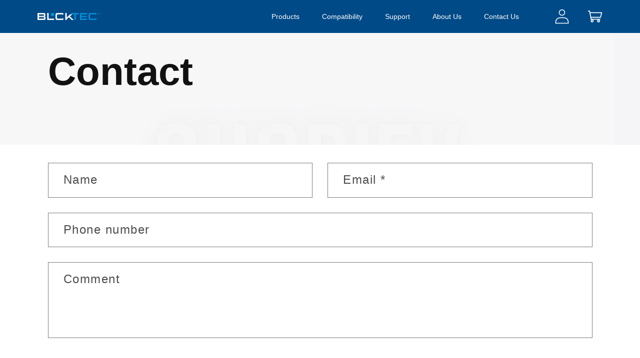

--- FILE ---
content_type: text/html; charset=utf-8
request_url: https://blcktec.com/pages/contact
body_size: 36801
content:
<!doctype html>
<script src="https://cdnjs.cloudflare.com/ajax/libs/jquery/3.2.1/jquery.min.js"></script>

		<!-- PAGEFLY CART HELPER - DO NOT DELETE -->
    <script>
          try {
          setTimeout(function () {
            window.__pagefly_helper_store__ &&
              window.__pagefly_helper_store__.subscribe(function (res) {
		$.getJSON('/cart.json').then(cart => {
				var header = document.querySelector('sticky-header');
              		var item = document.querySelector('#cart-notification #cart-notification-product');
              		var button = document.querySelector('#cart-notification #cart-notification-button');
              		const cartBubble = `<div class="cart-count-bubble"><span aria-hidden="true">1</span></div>`
                	var notification = document.getElementById('cart-notification');
              		var html = `<img class="cart-notification-product__image" src="" alt="" width="70" height="70" loading="lazy">
                                  <div class="cart-notification-product__info">
                                    <h3 class="cart-notification-product__name h4"></h3></div>`
                    var tempHTL = document.createElement('div');
                    tempHTL.innerHTML = html
                    tempHTL.querySelector('img').src = res.image
                    tempHTL.querySelector('.cart-notification-product__name').innerHTML = res.title
                    item.innerHTML = tempHTL.innerHTML
                    if($('.cart-count-bubble').length > 0) {
                    	$('.cart-count-bubble span').text(cart.item_count)
                    } else {
                        $('#cart-icon-bubble').append(cartBubble);
                    }
                    button.innerText = `View my cart (${cart.item_count})`
                	notification.classList.add('animate', 'active');
                	addEventListener('transitionend', () => {
                    notification.focus();
                    trapFocus(notification);
                  }, { once: true });
                              });

              		
		});
          }, 2500);
        } catch (e) {
          console.warn(e);
        }
    </script>

<html class="no-js" lang="en">
  <head>
   <!-- Google tag (gtag.js) -->
<script async data-src="https://www.googletagmanager.com/gtag/js?id=AW-11035311977"></script>
<script>
  window.dataLayer = window.dataLayer || [];
  function gtag(){dataLayer.push(arguments);}
  gtag('js', new Date());

  gtag('config', 'AW-11035311977');
</script>

    
    
    
    
    
      
      
    
  
    <meta charset="utf-8">
    <meta http-equiv="X-UA-Compatible" content="IE=edge">
    <meta name="viewport" content="width=device-width,initial-scale=1">
    <meta name="theme-color" content="">
    <link rel="canonical" href="https://blcktec.com/pages/contact">
    <link rel="preconnect" href="https://cdn.shopify.com" crossorigin>
  <!-- Google Tag Manager -->
<script type="text/lazyload">(function(w,d,s,l,i){w[l]=w[l]||[];w[l].push({'gtm.start':
new Date().getTime(),event:'gtm.js'});var f=d.getElementsByTagName(s)[0],
j=d.createElement(s),dl=l!='dataLayer'?'&l='+l:'';j.async=true;j.src=
'https://www.googletagmanager.com/gtm.js?id='+i+dl;f.parentNode.insertBefore(j,f);
})(window,document,'script','dataLayer','GTM-NZSKDG56');</script>
<!-- End Google Tag Manager -->
    <!-- Google tag (gtag.js) -->
<script async data-src="https://www.googletagmanager.com/gtag/js?id=G-3MP2LVQZMZ"></script>
<script>
  window.dataLayer = window.dataLayer || [];
  function gtag(){dataLayer.push(arguments);}
  gtag('js', new Date());

  gtag('config', 'G-3MP2LVQZMZ');
</script><link rel="icon" type="image/png" href="//blcktec.com/cdn/shop/files/Favicon.png?crop=center&height=32&v=1682395837&width=32"><title>
      Contact
 &ndash; BLCKTEC</title>

    
      <meta name="description" content="">
    

    

<meta property="og:site_name" content="BLCKTEC">
<meta property="og:url" content="https://blcktec.com/pages/contact">
<meta property="og:title" content="Contact">
<meta property="og:type" content="website">
<meta property="og:description" content="BLCKTEC"><meta property="og:image" content="http://blcktec.com/cdn/shop/files/Table_Logo.jpg?height=628&pad_color=fff&v=1696671049&width=1200">
  <meta property="og:image:secure_url" content="https://blcktec.com/cdn/shop/files/Table_Logo.jpg?height=628&pad_color=fff&v=1696671049&width=1200">
  <meta property="og:image:width" content="1200">
  <meta property="og:image:height" content="628"><link rel="preload" href="//cdn.shopify.com/s/files/1/0690/1995/9522/files/critical-resources.js?v=1709233602" as="script"><script src="//cdn.shopify.com/s/files/1/0690/1995/9522/files/critical-resources.js?v=1709233602" type="text/javascript"></script><script src="//cdn.shopify.com/s/files/1/0245/4798/3420/files/function.js?v=1708198499" type="text/javascript"></script><script src="//cdn.shopify.com/s/files/1/0245/4798/3420/files/pre-loader.js?v=1708198499" type="text/javascript"></script><script src="//cdn.shopify.com/s/files/1/0245/4798/3420/files/globo1.js?v=1708035517" type="text/javascript"></script><meta name="twitter:card" content="summary_large_image">
<meta name="twitter:title" content="Contact">
<meta name="twitter:description" content="BLCKTEC">

    <script src="//blcktec.com/cdn/shop/t/21/assets/global.js?v=149496944046504657681709286213" defer="defer"></script>
    
    <script>window.performance && window.performance.mark && window.performance.mark('shopify.content_for_header.start');</script><meta name="google-site-verification" content="p4FdNszo3yhWbcOYvxzn6kc86Xo83P9Ug80Xrm9o3-o">
<meta name="facebook-domain-verification" content="zokxntecwzeqdkz9vvvkl814ttwzbx">
<meta id="shopify-digital-wallet" name="shopify-digital-wallet" content="/66389541107/digital_wallets/dialog">
<meta name="shopify-checkout-api-token" content="6e00055a085528b76c773a0d650091f4">
<script async="async" src="/checkouts/internal/preloads.js?locale=en-US"></script>
<link rel="preconnect" href="https://shop.app" crossorigin="anonymous">
<script async="async" src="https://shop.app/checkouts/internal/preloads.js?locale=en-US&shop_id=66389541107" crossorigin="anonymous"></script>
<script id="apple-pay-shop-capabilities" type="application/json">{"shopId":66389541107,"countryCode":"US","currencyCode":"USD","merchantCapabilities":["supports3DS"],"merchantId":"gid:\/\/shopify\/Shop\/66389541107","merchantName":"BLCKTEC","requiredBillingContactFields":["postalAddress","email"],"requiredShippingContactFields":["postalAddress","email"],"shippingType":"shipping","supportedNetworks":["visa","masterCard","amex","discover","elo","jcb"],"total":{"type":"pending","label":"BLCKTEC","amount":"1.00"},"shopifyPaymentsEnabled":true,"supportsSubscriptions":true}</script>
<script id="shopify-features" type="application/json">{"accessToken":"6e00055a085528b76c773a0d650091f4","betas":["rich-media-storefront-analytics"],"domain":"blcktec.com","predictiveSearch":true,"shopId":66389541107,"locale":"en"}</script>
<script>var Shopify = Shopify || {};
Shopify.shop = "blcktec.myshopify.com";
Shopify.locale = "en";
Shopify.currency = {"active":"USD","rate":"1.0"};
Shopify.country = "US";
Shopify.theme = {"name":"Dawn-v2 - POST-speed optimization 03012024","id":140581765363,"schema_name":"Dawn","schema_version":"7.0.1","theme_store_id":null,"role":"main"};
Shopify.theme.handle = "null";
Shopify.theme.style = {"id":null,"handle":null};
Shopify.cdnHost = "blcktec.com/cdn";
Shopify.routes = Shopify.routes || {};
Shopify.routes.root = "/";</script>
<script type="module">!function(o){(o.Shopify=o.Shopify||{}).modules=!0}(window);</script>
<script>!function(o){function n(){var o=[];function n(){o.push(Array.prototype.slice.apply(arguments))}return n.q=o,n}var t=o.Shopify=o.Shopify||{};t.loadFeatures=n(),t.autoloadFeatures=n()}(window);</script>
<script>
  window.ShopifyPay = window.ShopifyPay || {};
  window.ShopifyPay.apiHost = "shop.app\/pay";
  window.ShopifyPay.redirectState = null;
</script>
<script id="shop-js-analytics" type="application/json">{"pageType":"page"}</script>
<script defer="defer" async type="module" src="//blcktec.com/cdn/shopifycloud/shop-js/modules/v2/client.init-shop-cart-sync_BApSsMSl.en.esm.js"></script>
<script defer="defer" async type="module" src="//blcktec.com/cdn/shopifycloud/shop-js/modules/v2/chunk.common_CBoos6YZ.esm.js"></script>
<script type="module">
  await import("//blcktec.com/cdn/shopifycloud/shop-js/modules/v2/client.init-shop-cart-sync_BApSsMSl.en.esm.js");
await import("//blcktec.com/cdn/shopifycloud/shop-js/modules/v2/chunk.common_CBoos6YZ.esm.js");

  window.Shopify.SignInWithShop?.initShopCartSync?.({"fedCMEnabled":true,"windoidEnabled":true});

</script>
<script>
  window.Shopify = window.Shopify || {};
  if (!window.Shopify.featureAssets) window.Shopify.featureAssets = {};
  window.Shopify.featureAssets['shop-js'] = {"shop-cart-sync":["modules/v2/client.shop-cart-sync_DJczDl9f.en.esm.js","modules/v2/chunk.common_CBoos6YZ.esm.js"],"init-fed-cm":["modules/v2/client.init-fed-cm_BzwGC0Wi.en.esm.js","modules/v2/chunk.common_CBoos6YZ.esm.js"],"init-windoid":["modules/v2/client.init-windoid_BS26ThXS.en.esm.js","modules/v2/chunk.common_CBoos6YZ.esm.js"],"init-shop-email-lookup-coordinator":["modules/v2/client.init-shop-email-lookup-coordinator_DFwWcvrS.en.esm.js","modules/v2/chunk.common_CBoos6YZ.esm.js"],"shop-cash-offers":["modules/v2/client.shop-cash-offers_DthCPNIO.en.esm.js","modules/v2/chunk.common_CBoos6YZ.esm.js","modules/v2/chunk.modal_Bu1hFZFC.esm.js"],"shop-button":["modules/v2/client.shop-button_D_JX508o.en.esm.js","modules/v2/chunk.common_CBoos6YZ.esm.js"],"shop-toast-manager":["modules/v2/client.shop-toast-manager_tEhgP2F9.en.esm.js","modules/v2/chunk.common_CBoos6YZ.esm.js"],"avatar":["modules/v2/client.avatar_BTnouDA3.en.esm.js"],"pay-button":["modules/v2/client.pay-button_BuNmcIr_.en.esm.js","modules/v2/chunk.common_CBoos6YZ.esm.js"],"init-shop-cart-sync":["modules/v2/client.init-shop-cart-sync_BApSsMSl.en.esm.js","modules/v2/chunk.common_CBoos6YZ.esm.js"],"shop-login-button":["modules/v2/client.shop-login-button_DwLgFT0K.en.esm.js","modules/v2/chunk.common_CBoos6YZ.esm.js","modules/v2/chunk.modal_Bu1hFZFC.esm.js"],"init-customer-accounts-sign-up":["modules/v2/client.init-customer-accounts-sign-up_TlVCiykN.en.esm.js","modules/v2/client.shop-login-button_DwLgFT0K.en.esm.js","modules/v2/chunk.common_CBoos6YZ.esm.js","modules/v2/chunk.modal_Bu1hFZFC.esm.js"],"init-shop-for-new-customer-accounts":["modules/v2/client.init-shop-for-new-customer-accounts_DrjXSI53.en.esm.js","modules/v2/client.shop-login-button_DwLgFT0K.en.esm.js","modules/v2/chunk.common_CBoos6YZ.esm.js","modules/v2/chunk.modal_Bu1hFZFC.esm.js"],"init-customer-accounts":["modules/v2/client.init-customer-accounts_C0Oh2ljF.en.esm.js","modules/v2/client.shop-login-button_DwLgFT0K.en.esm.js","modules/v2/chunk.common_CBoos6YZ.esm.js","modules/v2/chunk.modal_Bu1hFZFC.esm.js"],"shop-follow-button":["modules/v2/client.shop-follow-button_C5D3XtBb.en.esm.js","modules/v2/chunk.common_CBoos6YZ.esm.js","modules/v2/chunk.modal_Bu1hFZFC.esm.js"],"checkout-modal":["modules/v2/client.checkout-modal_8TC_1FUY.en.esm.js","modules/v2/chunk.common_CBoos6YZ.esm.js","modules/v2/chunk.modal_Bu1hFZFC.esm.js"],"lead-capture":["modules/v2/client.lead-capture_D-pmUjp9.en.esm.js","modules/v2/chunk.common_CBoos6YZ.esm.js","modules/v2/chunk.modal_Bu1hFZFC.esm.js"],"shop-login":["modules/v2/client.shop-login_BmtnoEUo.en.esm.js","modules/v2/chunk.common_CBoos6YZ.esm.js","modules/v2/chunk.modal_Bu1hFZFC.esm.js"],"payment-terms":["modules/v2/client.payment-terms_BHOWV7U_.en.esm.js","modules/v2/chunk.common_CBoos6YZ.esm.js","modules/v2/chunk.modal_Bu1hFZFC.esm.js"]};
</script>
<script>(function() {
  var isLoaded = false;
  function asyncLoad() {
    if (isLoaded) return;
    isLoaded = true;
    var urls = ["https:\/\/tools.luckyorange.com\/core\/lo.js?site-id=6345aca9\u0026shop=blcktec.myshopify.com","https:\/\/admin.revenuehunt.com\/embed.js?shop=blcktec.myshopify.com"];
    for (var i = 0; i < urls.length; i++) {
      var s = document.createElement('script');
      s.type = 'text/javascript';
      s.async = true;
      s.src = urls[i];
      var x = document.getElementsByTagName('script')[0];
      x.parentNode.insertBefore(s, x);
    }
  };
  if(window.attachEvent) {
    window.attachEvent('onload', asyncLoad);
  } else {
    window.addEventListener('load', asyncLoad, false);
  }
})();</script>
<script id="__st">var __st={"a":66389541107,"offset":-28800,"reqid":"4ae51970-8773-45b2-b06b-bb00ff88c884-1768932575","pageurl":"blcktec.com\/pages\/contact","s":"pages-100987535603","u":"34f535d64e42","p":"page","rtyp":"page","rid":100987535603};</script>
<script>window.ShopifyPaypalV4VisibilityTracking = true;</script>
<script id="captcha-bootstrap">!function(){'use strict';const t='contact',e='account',n='new_comment',o=[[t,t],['blogs',n],['comments',n],[t,'customer']],c=[[e,'customer_login'],[e,'guest_login'],[e,'recover_customer_password'],[e,'create_customer']],r=t=>t.map((([t,e])=>`form[action*='/${t}']:not([data-nocaptcha='true']) input[name='form_type'][value='${e}']`)).join(','),a=t=>()=>t?[...document.querySelectorAll(t)].map((t=>t.form)):[];function s(){const t=[...o],e=r(t);return a(e)}const i='password',u='form_key',d=['recaptcha-v3-token','g-recaptcha-response','h-captcha-response',i],f=()=>{try{return window.sessionStorage}catch{return}},m='__shopify_v',_=t=>t.elements[u];function p(t,e,n=!1){try{const o=window.sessionStorage,c=JSON.parse(o.getItem(e)),{data:r}=function(t){const{data:e,action:n}=t;return t[m]||n?{data:e,action:n}:{data:t,action:n}}(c);for(const[e,n]of Object.entries(r))t.elements[e]&&(t.elements[e].value=n);n&&o.removeItem(e)}catch(o){console.error('form repopulation failed',{error:o})}}const l='form_type',E='cptcha';function T(t){t.dataset[E]=!0}const w=window,h=w.document,L='Shopify',v='ce_forms',y='captcha';let A=!1;((t,e)=>{const n=(g='f06e6c50-85a8-45c8-87d0-21a2b65856fe',I='https://cdn.shopify.com/shopifycloud/storefront-forms-hcaptcha/ce_storefront_forms_captcha_hcaptcha.v1.5.2.iife.js',D={infoText:'Protected by hCaptcha',privacyText:'Privacy',termsText:'Terms'},(t,e,n)=>{const o=w[L][v],c=o.bindForm;if(c)return c(t,g,e,D).then(n);var r;o.q.push([[t,g,e,D],n]),r=I,A||(h.body.append(Object.assign(h.createElement('script'),{id:'captcha-provider',async:!0,src:r})),A=!0)});var g,I,D;w[L]=w[L]||{},w[L][v]=w[L][v]||{},w[L][v].q=[],w[L][y]=w[L][y]||{},w[L][y].protect=function(t,e){n(t,void 0,e),T(t)},Object.freeze(w[L][y]),function(t,e,n,w,h,L){const[v,y,A,g]=function(t,e,n){const i=e?o:[],u=t?c:[],d=[...i,...u],f=r(d),m=r(i),_=r(d.filter((([t,e])=>n.includes(e))));return[a(f),a(m),a(_),s()]}(w,h,L),I=t=>{const e=t.target;return e instanceof HTMLFormElement?e:e&&e.form},D=t=>v().includes(t);t.addEventListener('submit',(t=>{const e=I(t);if(!e)return;const n=D(e)&&!e.dataset.hcaptchaBound&&!e.dataset.recaptchaBound,o=_(e),c=g().includes(e)&&(!o||!o.value);(n||c)&&t.preventDefault(),c&&!n&&(function(t){try{if(!f())return;!function(t){const e=f();if(!e)return;const n=_(t);if(!n)return;const o=n.value;o&&e.removeItem(o)}(t);const e=Array.from(Array(32),(()=>Math.random().toString(36)[2])).join('');!function(t,e){_(t)||t.append(Object.assign(document.createElement('input'),{type:'hidden',name:u})),t.elements[u].value=e}(t,e),function(t,e){const n=f();if(!n)return;const o=[...t.querySelectorAll(`input[type='${i}']`)].map((({name:t})=>t)),c=[...d,...o],r={};for(const[a,s]of new FormData(t).entries())c.includes(a)||(r[a]=s);n.setItem(e,JSON.stringify({[m]:1,action:t.action,data:r}))}(t,e)}catch(e){console.error('failed to persist form',e)}}(e),e.submit())}));const S=(t,e)=>{t&&!t.dataset[E]&&(n(t,e.some((e=>e===t))),T(t))};for(const o of['focusin','change'])t.addEventListener(o,(t=>{const e=I(t);D(e)&&S(e,y())}));const B=e.get('form_key'),M=e.get(l),P=B&&M;t.addEventListener('DOMContentLoaded',(()=>{const t=y();if(P)for(const e of t)e.elements[l].value===M&&p(e,B);[...new Set([...A(),...v().filter((t=>'true'===t.dataset.shopifyCaptcha))])].forEach((e=>S(e,t)))}))}(h,new URLSearchParams(w.location.search),n,t,e,['guest_login'])})(!0,!0)}();</script>
<script integrity="sha256-4kQ18oKyAcykRKYeNunJcIwy7WH5gtpwJnB7kiuLZ1E=" data-source-attribution="shopify.loadfeatures" defer="defer" src="//blcktec.com/cdn/shopifycloud/storefront/assets/storefront/load_feature-a0a9edcb.js" crossorigin="anonymous"></script>
<script crossorigin="anonymous" defer="defer" src="//blcktec.com/cdn/shopifycloud/storefront/assets/shopify_pay/storefront-65b4c6d7.js?v=20250812"></script>
<script data-source-attribution="shopify.dynamic_checkout.dynamic.init">var Shopify=Shopify||{};Shopify.PaymentButton=Shopify.PaymentButton||{isStorefrontPortableWallets:!0,init:function(){window.Shopify.PaymentButton.init=function(){};var t=document.createElement("script");t.src="https://blcktec.com/cdn/shopifycloud/portable-wallets/latest/portable-wallets.en.js",t.type="module",document.head.appendChild(t)}};
</script>
<script data-source-attribution="shopify.dynamic_checkout.buyer_consent">
  function portableWalletsHideBuyerConsent(e){var t=document.getElementById("shopify-buyer-consent"),n=document.getElementById("shopify-subscription-policy-button");t&&n&&(t.classList.add("hidden"),t.setAttribute("aria-hidden","true"),n.removeEventListener("click",e))}function portableWalletsShowBuyerConsent(e){var t=document.getElementById("shopify-buyer-consent"),n=document.getElementById("shopify-subscription-policy-button");t&&n&&(t.classList.remove("hidden"),t.removeAttribute("aria-hidden"),n.addEventListener("click",e))}window.Shopify?.PaymentButton&&(window.Shopify.PaymentButton.hideBuyerConsent=portableWalletsHideBuyerConsent,window.Shopify.PaymentButton.showBuyerConsent=portableWalletsShowBuyerConsent);
</script>
<script data-source-attribution="shopify.dynamic_checkout.cart.bootstrap">document.addEventListener("DOMContentLoaded",(function(){function t(){return document.querySelector("shopify-accelerated-checkout-cart, shopify-accelerated-checkout")}if(t())Shopify.PaymentButton.init();else{new MutationObserver((function(e,n){t()&&(Shopify.PaymentButton.init(),n.disconnect())})).observe(document.body,{childList:!0,subtree:!0})}}));
</script>
<link id="shopify-accelerated-checkout-styles" rel="stylesheet" media="screen" href="https://blcktec.com/cdn/shopifycloud/portable-wallets/latest/accelerated-checkout-backwards-compat.css" crossorigin="anonymous">
<style id="shopify-accelerated-checkout-cart">
        #shopify-buyer-consent {
  margin-top: 1em;
  display: inline-block;
  width: 100%;
}

#shopify-buyer-consent.hidden {
  display: none;
}

#shopify-subscription-policy-button {
  background: none;
  border: none;
  padding: 0;
  text-decoration: underline;
  font-size: inherit;
  cursor: pointer;
}

#shopify-subscription-policy-button::before {
  box-shadow: none;
}

      </style>
<script id="sections-script" data-sections="header,footer-custom" defer="defer" src="//blcktec.com/cdn/shop/t/21/compiled_assets/scripts.js?v=7817"></script>
<script>window.performance && window.performance.mark && window.performance.mark('shopify.content_for_header.end');</script>


    <style data-shopify>
      
      
      
      
      

      :root {
        --font-body-family: Helvetica, Arial, sans-serif;
        --font-body-style: normal;
        --font-body-weight: 400;
        --font-body-weight-bold: 700;

        --font-heading-family: Helvetica, Arial, sans-serif;
        --font-heading-style: normal;
        --font-heading-weight: 700;

        --font-body-scale: 1.0;
        --font-heading-scale: 1.0;

        --color-base-text: 18, 18, 18;
        --color-shadow: 18, 18, 18;
        --color-base-background-1: 255, 255, 255;
        --color-base-background-2: 46, 46, 46;
        --color-base-solid-button-labels: 255, 255, 255;
        --color-base-outline-button-labels: 0, 163, 224;
        --color-base-accent-1: 18, 18, 18;
        --color-base-accent-2: 0, 163, 224;
        --payment-terms-background-color: #ffffff;

        --gradient-base-background-1: #ffffff;
        --gradient-base-background-2: #2e2e2e;
        --gradient-base-accent-1: #121212;
        --gradient-base-accent-2: #00a3e0;

        --media-padding: px;
        --media-border-opacity: 0.05;
        --media-border-width: 1px;
        --media-radius: 0px;
        --media-shadow-opacity: 0.0;
        --media-shadow-horizontal-offset: 0px;
        --media-shadow-vertical-offset: 4px;
        --media-shadow-blur-radius: 5px;
        --media-shadow-visible: 0;

        --page-width: 120rem;
        --page-width-margin: 0rem;

        --product-card-image-padding: 0.6rem;
        --product-card-corner-radius: 0.0rem;
        --product-card-text-alignment: center;
        --product-card-border-width: 0.0rem;
        --product-card-border-opacity: 0.1;
        --product-card-shadow-opacity: 0.0;
        --product-card-shadow-visible: 0;
        --product-card-shadow-horizontal-offset: 0.0rem;
        --product-card-shadow-vertical-offset: 0.4rem;
        --product-card-shadow-blur-radius: 0.5rem;

        --collection-card-image-padding: 0.0rem;
        --collection-card-corner-radius: 0.0rem;
        --collection-card-text-alignment: left;
        --collection-card-border-width: 0.0rem;
        --collection-card-border-opacity: 0.1;
        --collection-card-shadow-opacity: 0.0;
        --collection-card-shadow-visible: 0;
        --collection-card-shadow-horizontal-offset: 0.0rem;
        --collection-card-shadow-vertical-offset: 0.4rem;
        --collection-card-shadow-blur-radius: 0.5rem;

        --blog-card-image-padding: 0.0rem;
        --blog-card-corner-radius: 0.0rem;
        --blog-card-text-alignment: left;
        --blog-card-border-width: 0.0rem;
        --blog-card-border-opacity: 0.1;
        --blog-card-shadow-opacity: 0.0;
        --blog-card-shadow-visible: 0;
        --blog-card-shadow-horizontal-offset: 0.0rem;
        --blog-card-shadow-vertical-offset: 0.4rem;
        --blog-card-shadow-blur-radius: 0.5rem;

        --badge-corner-radius: 4.0rem;

        --popup-border-width: 1px;
        --popup-border-opacity: 0.1;
        --popup-corner-radius: 0px;
        --popup-shadow-opacity: 0.0;
        --popup-shadow-horizontal-offset: 0px;
        --popup-shadow-vertical-offset: 4px;
        --popup-shadow-blur-radius: 5px;

        --drawer-border-width: 1px;
        --drawer-border-opacity: 0.1;
        --drawer-shadow-opacity: 0.0;
        --drawer-shadow-horizontal-offset: 0px;
        --drawer-shadow-vertical-offset: 4px;
        --drawer-shadow-blur-radius: 5px;

        --spacing-sections-desktop: 0px;
        --spacing-sections-mobile: 0px;

        --grid-desktop-vertical-spacing: 8px;
        --grid-desktop-horizontal-spacing: 8px;
        --grid-mobile-vertical-spacing: 4px;
        --grid-mobile-horizontal-spacing: 4px;

        --text-boxes-border-opacity: 0.1;
        --text-boxes-border-width: 0px;
        --text-boxes-radius: 0px;
        --text-boxes-shadow-opacity: 0.0;
        --text-boxes-shadow-visible: 0;
        --text-boxes-shadow-horizontal-offset: 0px;
        --text-boxes-shadow-vertical-offset: 4px;
        --text-boxes-shadow-blur-radius: 5px;

        --buttons-radius: 8px;
        --buttons-radius-outset: 9px;
        --buttons-border-width: 1px;
        --buttons-border-opacity: 1.0;
        --buttons-shadow-opacity: 0.0;
        --buttons-shadow-visible: 0;
        --buttons-shadow-horizontal-offset: 0px;
        --buttons-shadow-vertical-offset: 0px;
        --buttons-shadow-blur-radius: 0px;
        --buttons-border-offset: 0.3px;

        --inputs-radius: 0px;
        --inputs-border-width: 1px;
        --inputs-border-opacity: 0.55;
        --inputs-shadow-opacity: 0.0;
        --inputs-shadow-horizontal-offset: 0px;
        --inputs-margin-offset: 0px;
        --inputs-shadow-vertical-offset: 4px;
        --inputs-shadow-blur-radius: 5px;
        --inputs-radius-outset: 0px;

        --variant-pills-radius: 40px;
        --variant-pills-border-width: 1px;
        --variant-pills-border-opacity: 0.55;
        --variant-pills-shadow-opacity: 0.0;
        --variant-pills-shadow-horizontal-offset: 0px;
        --variant-pills-shadow-vertical-offset: 4px;
        --variant-pills-shadow-blur-radius: 5px;
      }

      *,
      *::before,
      *::after {
        box-sizing: inherit;
      }

      html {
        box-sizing: border-box;
        font-size: calc(var(--font-body-scale) * 62.5%);
        height: 100%;
      }

      body {
        display: grid;
        grid-template-rows: auto auto 1fr auto;
        grid-template-columns: 100%;
        min-height: 100%;
        margin: 0;
        font-size: 1.5rem;
        letter-spacing: 0.06rem;
        line-height: calc(1 + 0.8 / var(--font-body-scale));
        font-family: var(--font-body-family);
        font-style: var(--font-body-style);
        font-weight: var(--font-body-weight);
      }

      @media screen and (min-width: 750px) {
        body {
          font-size: 1.6rem;
        }
      }
    </style>

    <link href="//blcktec.com/cdn/shop/t/21/assets/base.css?v=14698460432014664451738309625" rel="stylesheet" type="text/css" media="all" />
<script>document.documentElement.className = document.documentElement.className.replace('no-js', 'js');
    if (Shopify.designMode) {
      document.documentElement.classList.add('shopify-design-mode');
    }
    </script>
    <script src="//blcktec.com/cdn/shop/t/21/assets/jquery.min.js?v=8324501383853434791709286213" defer="defer"></script>
    <script src="https://cdnjs.cloudflare.com/ajax/libs/popper.js/1.14.3/umd/popper.min.js" defer="defer"></script>
    <script src="//blcktec.com/cdn/shop/t/21/assets/bootstrap.bundle.min.js?v=2593691555794574681709286213" defer="defer"></script>
  
  





  
  
  


















































































<!-- BEGIN app block: shopify://apps/pagefly-page-builder/blocks/app-embed/83e179f7-59a0-4589-8c66-c0dddf959200 -->

<!-- BEGIN app snippet: pagefly-cro-ab-testing-main -->







<script>
  ;(function () {
    const url = new URL(window.location)
    const viewParam = url.searchParams.get('view')
    if (viewParam && viewParam.includes('variant-pf-')) {
      url.searchParams.set('pf_v', viewParam)
      url.searchParams.delete('view')
      window.history.replaceState({}, '', url)
    }
  })()
</script>



<script type='module'>
  
  window.PAGEFLY_CRO = window.PAGEFLY_CRO || {}

  window.PAGEFLY_CRO['data_debug'] = {
    original_template_suffix: "contact",
    allow_ab_test: false,
    ab_test_start_time: 0,
    ab_test_end_time: 0,
    today_date_time: 1768932575000,
  }
  window.PAGEFLY_CRO['GA4'] = { enabled: true}
</script>

<!-- END app snippet -->








  <script src='https://cdn.shopify.com/extensions/019bb4f9-aed6-78a3-be91-e9d44663e6bf/pagefly-page-builder-215/assets/pagefly-helper.js' defer='defer'></script>

  <script src='https://cdn.shopify.com/extensions/019bb4f9-aed6-78a3-be91-e9d44663e6bf/pagefly-page-builder-215/assets/pagefly-general-helper.js' defer='defer'></script>

  <script src='https://cdn.shopify.com/extensions/019bb4f9-aed6-78a3-be91-e9d44663e6bf/pagefly-page-builder-215/assets/pagefly-snap-slider.js' defer='defer'></script>

  <script src='https://cdn.shopify.com/extensions/019bb4f9-aed6-78a3-be91-e9d44663e6bf/pagefly-page-builder-215/assets/pagefly-slideshow-v3.js' defer='defer'></script>

  <script src='https://cdn.shopify.com/extensions/019bb4f9-aed6-78a3-be91-e9d44663e6bf/pagefly-page-builder-215/assets/pagefly-slideshow-v4.js' defer='defer'></script>

  <script src='https://cdn.shopify.com/extensions/019bb4f9-aed6-78a3-be91-e9d44663e6bf/pagefly-page-builder-215/assets/pagefly-glider.js' defer='defer'></script>

  <script src='https://cdn.shopify.com/extensions/019bb4f9-aed6-78a3-be91-e9d44663e6bf/pagefly-page-builder-215/assets/pagefly-slideshow-v1-v2.js' defer='defer'></script>

  <script src='https://cdn.shopify.com/extensions/019bb4f9-aed6-78a3-be91-e9d44663e6bf/pagefly-page-builder-215/assets/pagefly-product-media.js' defer='defer'></script>

  <script src='https://cdn.shopify.com/extensions/019bb4f9-aed6-78a3-be91-e9d44663e6bf/pagefly-page-builder-215/assets/pagefly-product.js' defer='defer'></script>


<script id='pagefly-helper-data' type='application/json'>
  {
    "page_optimization": {
      "assets_prefetching": false
    },
    "elements_asset_mapper": {
      "Accordion": "https://cdn.shopify.com/extensions/019bb4f9-aed6-78a3-be91-e9d44663e6bf/pagefly-page-builder-215/assets/pagefly-accordion.js",
      "Accordion3": "https://cdn.shopify.com/extensions/019bb4f9-aed6-78a3-be91-e9d44663e6bf/pagefly-page-builder-215/assets/pagefly-accordion3.js",
      "CountDown": "https://cdn.shopify.com/extensions/019bb4f9-aed6-78a3-be91-e9d44663e6bf/pagefly-page-builder-215/assets/pagefly-countdown.js",
      "GMap1": "https://cdn.shopify.com/extensions/019bb4f9-aed6-78a3-be91-e9d44663e6bf/pagefly-page-builder-215/assets/pagefly-gmap.js",
      "GMap2": "https://cdn.shopify.com/extensions/019bb4f9-aed6-78a3-be91-e9d44663e6bf/pagefly-page-builder-215/assets/pagefly-gmap.js",
      "GMapBasicV2": "https://cdn.shopify.com/extensions/019bb4f9-aed6-78a3-be91-e9d44663e6bf/pagefly-page-builder-215/assets/pagefly-gmap.js",
      "GMapAdvancedV2": "https://cdn.shopify.com/extensions/019bb4f9-aed6-78a3-be91-e9d44663e6bf/pagefly-page-builder-215/assets/pagefly-gmap.js",
      "HTML.Video": "https://cdn.shopify.com/extensions/019bb4f9-aed6-78a3-be91-e9d44663e6bf/pagefly-page-builder-215/assets/pagefly-htmlvideo.js",
      "HTML.Video2": "https://cdn.shopify.com/extensions/019bb4f9-aed6-78a3-be91-e9d44663e6bf/pagefly-page-builder-215/assets/pagefly-htmlvideo2.js",
      "HTML.Video3": "https://cdn.shopify.com/extensions/019bb4f9-aed6-78a3-be91-e9d44663e6bf/pagefly-page-builder-215/assets/pagefly-htmlvideo2.js",
      "BackgroundVideo": "https://cdn.shopify.com/extensions/019bb4f9-aed6-78a3-be91-e9d44663e6bf/pagefly-page-builder-215/assets/pagefly-htmlvideo2.js",
      "Instagram": "https://cdn.shopify.com/extensions/019bb4f9-aed6-78a3-be91-e9d44663e6bf/pagefly-page-builder-215/assets/pagefly-instagram.js",
      "Instagram2": "https://cdn.shopify.com/extensions/019bb4f9-aed6-78a3-be91-e9d44663e6bf/pagefly-page-builder-215/assets/pagefly-instagram.js",
      "Insta3": "https://cdn.shopify.com/extensions/019bb4f9-aed6-78a3-be91-e9d44663e6bf/pagefly-page-builder-215/assets/pagefly-instagram3.js",
      "Tabs": "https://cdn.shopify.com/extensions/019bb4f9-aed6-78a3-be91-e9d44663e6bf/pagefly-page-builder-215/assets/pagefly-tab.js",
      "Tabs3": "https://cdn.shopify.com/extensions/019bb4f9-aed6-78a3-be91-e9d44663e6bf/pagefly-page-builder-215/assets/pagefly-tab3.js",
      "ProductBox": "https://cdn.shopify.com/extensions/019bb4f9-aed6-78a3-be91-e9d44663e6bf/pagefly-page-builder-215/assets/pagefly-cart.js",
      "FBPageBox2": "https://cdn.shopify.com/extensions/019bb4f9-aed6-78a3-be91-e9d44663e6bf/pagefly-page-builder-215/assets/pagefly-facebook.js",
      "FBLikeButton2": "https://cdn.shopify.com/extensions/019bb4f9-aed6-78a3-be91-e9d44663e6bf/pagefly-page-builder-215/assets/pagefly-facebook.js",
      "TwitterFeed2": "https://cdn.shopify.com/extensions/019bb4f9-aed6-78a3-be91-e9d44663e6bf/pagefly-page-builder-215/assets/pagefly-twitter.js",
      "Paragraph4": "https://cdn.shopify.com/extensions/019bb4f9-aed6-78a3-be91-e9d44663e6bf/pagefly-page-builder-215/assets/pagefly-paragraph4.js",

      "AliReviews": "https://cdn.shopify.com/extensions/019bb4f9-aed6-78a3-be91-e9d44663e6bf/pagefly-page-builder-215/assets/pagefly-3rd-elements.js",
      "BackInStock": "https://cdn.shopify.com/extensions/019bb4f9-aed6-78a3-be91-e9d44663e6bf/pagefly-page-builder-215/assets/pagefly-3rd-elements.js",
      "GloboBackInStock": "https://cdn.shopify.com/extensions/019bb4f9-aed6-78a3-be91-e9d44663e6bf/pagefly-page-builder-215/assets/pagefly-3rd-elements.js",
      "GrowaveWishlist": "https://cdn.shopify.com/extensions/019bb4f9-aed6-78a3-be91-e9d44663e6bf/pagefly-page-builder-215/assets/pagefly-3rd-elements.js",
      "InfiniteOptionsShopPad": "https://cdn.shopify.com/extensions/019bb4f9-aed6-78a3-be91-e9d44663e6bf/pagefly-page-builder-215/assets/pagefly-3rd-elements.js",
      "InkybayProductPersonalizer": "https://cdn.shopify.com/extensions/019bb4f9-aed6-78a3-be91-e9d44663e6bf/pagefly-page-builder-215/assets/pagefly-3rd-elements.js",
      "LimeSpot": "https://cdn.shopify.com/extensions/019bb4f9-aed6-78a3-be91-e9d44663e6bf/pagefly-page-builder-215/assets/pagefly-3rd-elements.js",
      "Loox": "https://cdn.shopify.com/extensions/019bb4f9-aed6-78a3-be91-e9d44663e6bf/pagefly-page-builder-215/assets/pagefly-3rd-elements.js",
      "Opinew": "https://cdn.shopify.com/extensions/019bb4f9-aed6-78a3-be91-e9d44663e6bf/pagefly-page-builder-215/assets/pagefly-3rd-elements.js",
      "Powr": "https://cdn.shopify.com/extensions/019bb4f9-aed6-78a3-be91-e9d44663e6bf/pagefly-page-builder-215/assets/pagefly-3rd-elements.js",
      "ProductReviews": "https://cdn.shopify.com/extensions/019bb4f9-aed6-78a3-be91-e9d44663e6bf/pagefly-page-builder-215/assets/pagefly-3rd-elements.js",
      "PushOwl": "https://cdn.shopify.com/extensions/019bb4f9-aed6-78a3-be91-e9d44663e6bf/pagefly-page-builder-215/assets/pagefly-3rd-elements.js",
      "ReCharge": "https://cdn.shopify.com/extensions/019bb4f9-aed6-78a3-be91-e9d44663e6bf/pagefly-page-builder-215/assets/pagefly-3rd-elements.js",
      "Rivyo": "https://cdn.shopify.com/extensions/019bb4f9-aed6-78a3-be91-e9d44663e6bf/pagefly-page-builder-215/assets/pagefly-3rd-elements.js",
      "TrackingMore": "https://cdn.shopify.com/extensions/019bb4f9-aed6-78a3-be91-e9d44663e6bf/pagefly-page-builder-215/assets/pagefly-3rd-elements.js",
      "Vitals": "https://cdn.shopify.com/extensions/019bb4f9-aed6-78a3-be91-e9d44663e6bf/pagefly-page-builder-215/assets/pagefly-3rd-elements.js",
      "Wiser": "https://cdn.shopify.com/extensions/019bb4f9-aed6-78a3-be91-e9d44663e6bf/pagefly-page-builder-215/assets/pagefly-3rd-elements.js"
    },
    "custom_elements_mapper": {
      "pf-click-action-element": "https://cdn.shopify.com/extensions/019bb4f9-aed6-78a3-be91-e9d44663e6bf/pagefly-page-builder-215/assets/pagefly-click-action-element.js",
      "pf-dialog-element": "https://cdn.shopify.com/extensions/019bb4f9-aed6-78a3-be91-e9d44663e6bf/pagefly-page-builder-215/assets/pagefly-dialog-element.js"
    }
  }
</script>


<!-- END app block --><!-- BEGIN app block: shopify://apps/powerful-form-builder/blocks/app-embed/e4bcb1eb-35b2-42e6-bc37-bfe0e1542c9d --><script type="text/javascript" hs-ignore data-cookieconsent="ignore">
  var Globo = Globo || {};
  var globoFormbuilderRecaptchaInit = function(){};
  var globoFormbuilderHcaptchaInit = function(){};
  window.Globo.FormBuilder = window.Globo.FormBuilder || {};
  window.Globo.FormBuilder.shop = {"configuration":{"money_format":"${{amount}}"},"pricing":{"features":{"bulkOrderForm":false,"cartForm":false,"fileUpload":2,"removeCopyright":false,"restrictedEmailDomains":false,"metrics":false}},"settings":{"copyright":"Powered by <a href=\"https://globosoftware.net\" target=\"_blank\">Globo</a> <a href=\"https://apps.shopify.com/form-builder-contact-form\" target=\"_blank\">Contact Form</a>","hideWaterMark":false,"reCaptcha":{"recaptchaType":"v2","siteKey":false,"languageCode":"en"},"hCaptcha":{"siteKey":false},"scrollTop":false,"customCssCode":"","customCssEnabled":false,"additionalColumns":[]},"encryption_form_id":1,"url":"https://form.globo.io/","CDN_URL":"https://dxo9oalx9qc1s.cloudfront.net","app_id":"1783207"};

  if(window.Globo.FormBuilder.shop.settings.customCssEnabled && window.Globo.FormBuilder.shop.settings.customCssCode){
    const customStyle = document.createElement('style');
    customStyle.type = 'text/css';
    customStyle.innerHTML = window.Globo.FormBuilder.shop.settings.customCssCode;
    document.head.appendChild(customStyle);
  }

  window.Globo.FormBuilder.forms = [];
    
      
      
      
      window.Globo.FormBuilder.forms[112100] = {"112100":{"elements":[{"id":"group-1","type":"group","label":"Page 1","description":"","elements":[{"id":"name","type":"name","label":"Contact Information:","placeholder":{"en":"Name "},"description":"","limitCharacters":false,"characters":100,"hideLabel":false,"keepPositionLabel":false,"required":true,"ifHideLabel":false,"inputIcon":"","columnWidth":33.33},{"id":"email","type":"email","label":"Email:","placeholder":"Email","description":"","limitCharacters":false,"characters":100,"hideLabel":false,"keepPositionLabel":false,"required":true,"ifHideLabel":false,"inputIcon":"","columnWidth":33.33,"conditionalField":false},{"id":"phone","type":"phone","label":"Phone Number:","placeholder":"Phone Number","description":"","validatePhone":false,"onlyShowFlag":false,"defaultCountryCode":"us","limitCharacters":false,"characters":100,"hideLabel":false,"keepPositionLabel":false,"required":false,"ifHideLabel":false,"inputIcon":"","columnWidth":33.33,"conditionalField":false},{"id":"select","type":"select","label":{"en":"Product Information:"},"placeholder":"Model Number","options":[{"label":"400","value":"400"},{"label":{"en":"410"},"value":"410"},{"label":{"en":"420"},"value":"420"},{"label":{"en":"430"},"value":"430"},{"label":{"en":"440"},"value":"440"},{"label":{"en":"460T"},"value":"460T"}],"defaultOption":"","description":"","hideLabel":false,"keepPositionLabel":false,"required":false,"ifHideLabel":false,"inputIcon":"","columnWidth":33.33,"conditionalField":false},{"id":"text-2","type":"text","label":"Vehicle Information:","placeholder":"Example: 2014 Toyota Camry","description":"","limitCharacters":false,"characters":100,"hideLabel":false,"keepPositionLabel":false,"required":false,"ifHideLabel":false,"inputIcon":"","columnWidth":33.33,"conditionalField":false,"onlyShowIf":false,"select":false},{"id":"select-1","type":"select","label":{"en":"Where Did You Buy the Product"},"placeholder":"Please select","options":[{"label":{"en":"Amazon"},"value":"Amazon"},{"label":{"en":"TikTok"},"value":"TikTok"},{"label":{"en":"BLCKTEC Website"},"value":"BLCKTEC Website"},{"label":{"en":"Other Places"},"value":"Other Places"},{"label":{"en":"I have not yet purchased the product"},"value":"I have not yet purchased the product"}],"defaultOption":"","description":"","hideLabel":false,"keepPositionLabel":false,"columnWidth":33.33,"displayType":"show","displayDisjunctive":false,"conditionalField":false},{"id":"file","type":"file","label":"File:","button-text":"Choose file","placeholder":"","allowed-multiple":false,"allowed-extensions":["jpg","jpeg","png"],"description":"","uploadPending":"File is uploading. Please wait a second...","uploadSuccess":"File uploaded successfully","hideLabel":false,"keepPositionLabel":false,"required":false,"ifHideLabel":false,"inputIcon":"","columnWidth":33.33,"conditionalField":false,"onlyShowIf":false,"select":false},{"id":"textarea-2","type":"textarea","label":"Comment","placeholder":"","description":"","limitCharacters":false,"characters":100,"hideLabel":true,"keepPositionLabel":false,"required":true,"ifHideLabel":false,"columnWidth":100,"conditionalField":false,"onlyShowIf":false,"select":false}]}],"errorMessage":{"required":"Please fill in field","invalid":"Invalid","invalidName":"Invalid name","invalidEmail":"Invalid email","invalidURL":"Invalid URL","invalidPhone":"Invalid phone","invalidNumber":"Invalid number","invalidPassword":"Invalid password","confirmPasswordNotMatch":"Confirmed password doesn't match","customerAlreadyExists":"Customer already exists","fileSizeLimit":"File size limit exceeded","fileNotAllowed":"File extension not allowed","requiredCaptcha":"Please, enter the captcha","requiredProducts":"Please select product","limitQuantity":"The number of products left in stock has been exceeded","shopifyInvalidPhone":"phone - Enter a valid phone number to use this delivery method","shopifyPhoneHasAlready":"phone - Phone has already been taken","shopifyInvalidProvice":"addresses.province - is not valid","otherError":"Something went wrong, please try again"},"appearance":{"layout":"default","width":"1060","style":"flat","mainColor":"rgba(0,145,217,1)","headingColor":"#000","labelColor":"#000","descriptionColor":"#6c757d","optionColor":"#000","paragraphColor":"#000","paragraphBackground":"rgba(255,255,255,1)","background":"none","backgroundColor":"#FFF","backgroundImage":"","backgroundImageAlignment":"middle","floatingIcon":"\u003csvg aria-hidden=\"true\" focusable=\"false\" data-prefix=\"far\" data-icon=\"envelope\" class=\"svg-inline--fa fa-envelope fa-w-16\" role=\"img\" xmlns=\"http:\/\/www.w3.org\/2000\/svg\" viewBox=\"0 0 512 512\"\u003e\u003cpath fill=\"currentColor\" d=\"M464 64H48C21.49 64 0 85.49 0 112v288c0 26.51 21.49 48 48 48h416c26.51 0 48-21.49 48-48V112c0-26.51-21.49-48-48-48zm0 48v40.805c-22.422 18.259-58.168 46.651-134.587 106.49-16.841 13.247-50.201 45.072-73.413 44.701-23.208.375-56.579-31.459-73.413-44.701C106.18 199.465 70.425 171.067 48 152.805V112h416zM48 400V214.398c22.914 18.251 55.409 43.862 104.938 82.646 21.857 17.205 60.134 55.186 103.062 54.955 42.717.231 80.509-37.199 103.053-54.947 49.528-38.783 82.032-64.401 104.947-82.653V400H48z\"\u003e\u003c\/path\u003e\u003c\/svg\u003e","floatingText":"","displayOnAllPage":false,"position":"bottom right","formType":"normalForm","newTemplate":true,"colorScheme":{"solidButton":{"red":0,"green":145,"blue":217},"solidButtonLabel":{"red":255,"green":255,"blue":255},"text":{"red":0,"green":0,"blue":0},"outlineButton":{"red":0,"green":145,"blue":217},"background":null},"fontSize":"medium","theme_design":true},"afterSubmit":{"action":"clearForm","message":"\u003ch4\u003eThanks for getting in touch!\u0026nbsp;\u003c\/h4\u003e\u003cp\u003e\u003cbr\u003e\u003c\/p\u003e\u003cp\u003eWe appreciate you contacting us. One of our colleagues will get back in touch with you soon!\u003c\/p\u003e\u003cp\u003e\u003cbr\u003e\u003c\/p\u003e\u003cp\u003eHave a great day!\u003c\/p\u003e","redirectUrl":"","enableGa":false,"gaEventName":"globo_form_submit","gaEventCategory":"Form Builder by Globo","gaEventAction":"Submit","gaEventLabel":"Contact us form","enableFpx":false,"fpxTrackerName":""},"accountPage":{"showAccountDetail":false,"registrationPage":false,"editAccountPage":false,"header":"Header","active":false,"title":"Account details","headerDescription":"Fill out the form to change account information","afterUpdate":"Message after update","message":"\u003ch5\u003eAccount edited successfully!\u003c\/h5\u003e","footer":"Footer","updateText":"Update","footerDescription":""},"footer":{"description":"","previousText":"Previous","nextText":"Next","submitText":"Submit","resetButton":false,"resetButtonText":"Reset","submitFullWidth":false,"submitAlignment":"center"},"header":{"active":false,"title":"Contact Us","description":"\u003cp\u003eWe are here to help\u003c\/p\u003e"},"isStepByStepForm":true,"publish":{"requiredLogin":false,"requiredLoginMessage":"Please \u003ca href='\/account\/login' title='login'\u003elogin\u003c\/a\u003e to continue","publishType":"embedCode","embedCode":"\u003cdiv class=\"globo-formbuilder\" data-id=\"MTA3OTk2\"\u003e\u003c\/div\u003e","shortCode":"{formbuilder:MTA3OTk2}","popup":"\u003cbutton class=\"globo-formbuilder-open\" data-id=\"MTA3OTk2\"\u003eOpen form\u003c\/button\u003e","lightbox":"\u003cdiv class=\"globo-form-publish-modal lightbox hidden\" data-id=\"MTA3OTk2\"\u003e\u003cdiv class=\"globo-form-modal-content\"\u003e\u003cdiv class=\"globo-formbuilder\" data-id=\"MTA3OTk2\"\u003e\u003c\/div\u003e\u003c\/div\u003e\u003c\/div\u003e","enableAddShortCode":false,"selectPage":"index","selectPositionOnPage":"top","selectTime":"forever","setCookie":"1","setCookieHours":"1","setCookieWeeks":"1"},"reCaptcha":{"enable":false,"note":"Please make sure that you have set Google reCaptcha v2 Site key and Secret key in \u003ca href=\"\/admin\/settings\"\u003eSettings\u003c\/a\u003e"},"html":"\n\u003cdiv class=\"globo-form default-form globo-form-id-112100 \" data-locale=\"en\" \u003e\n\n\u003cstyle\u003e\n\n\n    :root .globo-form-app[data-id=\"112100\"]{\n        \n        --gfb-color-solidButton: 0,145,217;\n        --gfb-color-solidButtonColor: rgb(var(--gfb-color-solidButton));\n        --gfb-color-solidButtonLabel: 255,255,255;\n        --gfb-color-solidButtonLabelColor: rgb(var(--gfb-color-solidButtonLabel));\n        --gfb-color-text: 0,0,0;\n        --gfb-color-textColor: rgb(var(--gfb-color-text));\n        --gfb-color-outlineButton: 0,145,217;\n        --gfb-color-outlineButtonColor: rgb(var(--gfb-color-outlineButton));\n        --gfb-color-background: ,,;\n        --gfb-color-backgroundColor: rgb(var(--gfb-color-background));\n        \n        --gfb-main-color: rgba(0,145,217,1);\n        --gfb-primary-color: var(--gfb-color-solidButtonColor, var(--gfb-main-color));\n        --gfb-primary-text-color: var(--gfb-color-solidButtonLabelColor, #FFF);\n        --gfb-form-width: 1060px;\n        --gfb-font-family: inherit;\n        --gfb-font-style: inherit;\n        --gfb--image: 40%;\n        --gfb-image-ratio-draft: var(--gfb--image);\n        --gfb-image-ratio: var(--gfb-image-ratio-draft);\n        \n        --gfb-bg-temp-color: #FFF;\n        --gfb-bg-position: middle;\n        \n        --gfb-bg-color: var(--gfb-color-backgroundColor, var(--gfb-bg-temp-color));\n        \n    }\n    \n.globo-form-id-112100 .globo-form-app{\n    max-width: 1060px;\n    width: -webkit-fill-available;\n    \n    background-color: unset;\n    \n    \n}\n\n.globo-form-id-112100 .globo-form-app .globo-heading{\n    color: var(--gfb-color-textColor, #000)\n}\n\n\n\n.globo-form-id-112100 .globo-form-app .globo-description,\n.globo-form-id-112100 .globo-form-app .header .globo-description{\n    --gfb-color-description: rgba(var(--gfb-color-text), 0.8);\n    color: var(--gfb-color-description, #6c757d);\n}\n.globo-form-id-112100 .globo-form-app .globo-label,\n.globo-form-id-112100 .globo-form-app .globo-form-control label.globo-label,\n.globo-form-id-112100 .globo-form-app .globo-form-control label.globo-label span.label-content{\n    color: var(--gfb-color-textColor, #000);\n    text-align: left;\n}\n.globo-form-id-112100 .globo-form-app .globo-label.globo-position-label{\n    height: 20px !important;\n}\n.globo-form-id-112100 .globo-form-app .globo-form-control .help-text.globo-description,\n.globo-form-id-112100 .globo-form-app .globo-form-control span.globo-description{\n    --gfb-color-description: rgba(var(--gfb-color-text), 0.8);\n    color: var(--gfb-color-description, #6c757d);\n}\n.globo-form-id-112100 .globo-form-app .globo-form-control .checkbox-wrapper .globo-option,\n.globo-form-id-112100 .globo-form-app .globo-form-control .radio-wrapper .globo-option\n{\n    color: var(--gfb-color-textColor, #000);\n}\n.globo-form-id-112100 .globo-form-app .footer,\n.globo-form-id-112100 .globo-form-app .gfb__footer{\n    text-align:center;\n}\n.globo-form-id-112100 .globo-form-app .footer button,\n.globo-form-id-112100 .globo-form-app .gfb__footer button{\n    border:1px solid var(--gfb-primary-color);\n    \n}\n.globo-form-id-112100 .globo-form-app .footer button.submit,\n.globo-form-id-112100 .globo-form-app .gfb__footer button.submit\n.globo-form-id-112100 .globo-form-app .footer button.checkout,\n.globo-form-id-112100 .globo-form-app .gfb__footer button.checkout,\n.globo-form-id-112100 .globo-form-app .footer button.action.loading .spinner,\n.globo-form-id-112100 .globo-form-app .gfb__footer button.action.loading .spinner{\n    background-color: var(--gfb-primary-color);\n    color : #ffffff;\n}\n.globo-form-id-112100 .globo-form-app .globo-form-control .star-rating\u003efieldset:not(:checked)\u003elabel:before {\n    content: url('data:image\/svg+xml; utf8, \u003csvg aria-hidden=\"true\" focusable=\"false\" data-prefix=\"far\" data-icon=\"star\" class=\"svg-inline--fa fa-star fa-w-18\" role=\"img\" xmlns=\"http:\/\/www.w3.org\/2000\/svg\" viewBox=\"0 0 576 512\"\u003e\u003cpath fill=\"rgba(0,145,217,1)\" d=\"M528.1 171.5L382 150.2 316.7 17.8c-11.7-23.6-45.6-23.9-57.4 0L194 150.2 47.9 171.5c-26.2 3.8-36.7 36.1-17.7 54.6l105.7 103-25 145.5c-4.5 26.3 23.2 46 46.4 33.7L288 439.6l130.7 68.7c23.2 12.2 50.9-7.4 46.4-33.7l-25-145.5 105.7-103c19-18.5 8.5-50.8-17.7-54.6zM388.6 312.3l23.7 138.4L288 385.4l-124.3 65.3 23.7-138.4-100.6-98 139-20.2 62.2-126 62.2 126 139 20.2-100.6 98z\"\u003e\u003c\/path\u003e\u003c\/svg\u003e');\n}\n.globo-form-id-112100 .globo-form-app .globo-form-control .star-rating\u003efieldset\u003einput:checked ~ label:before {\n    content: url('data:image\/svg+xml; utf8, \u003csvg aria-hidden=\"true\" focusable=\"false\" data-prefix=\"fas\" data-icon=\"star\" class=\"svg-inline--fa fa-star fa-w-18\" role=\"img\" xmlns=\"http:\/\/www.w3.org\/2000\/svg\" viewBox=\"0 0 576 512\"\u003e\u003cpath fill=\"rgba(0,145,217,1)\" d=\"M259.3 17.8L194 150.2 47.9 171.5c-26.2 3.8-36.7 36.1-17.7 54.6l105.7 103-25 145.5c-4.5 26.3 23.2 46 46.4 33.7L288 439.6l130.7 68.7c23.2 12.2 50.9-7.4 46.4-33.7l-25-145.5 105.7-103c19-18.5 8.5-50.8-17.7-54.6L382 150.2 316.7 17.8c-11.7-23.6-45.6-23.9-57.4 0z\"\u003e\u003c\/path\u003e\u003c\/svg\u003e');\n}\n.globo-form-id-112100 .globo-form-app .globo-form-control .star-rating\u003efieldset:not(:checked)\u003elabel:hover:before,\n.globo-form-id-112100 .globo-form-app .globo-form-control .star-rating\u003efieldset:not(:checked)\u003elabel:hover ~ label:before{\n    content : url('data:image\/svg+xml; utf8, \u003csvg aria-hidden=\"true\" focusable=\"false\" data-prefix=\"fas\" data-icon=\"star\" class=\"svg-inline--fa fa-star fa-w-18\" role=\"img\" xmlns=\"http:\/\/www.w3.org\/2000\/svg\" viewBox=\"0 0 576 512\"\u003e\u003cpath fill=\"rgba(0,145,217,1)\" d=\"M259.3 17.8L194 150.2 47.9 171.5c-26.2 3.8-36.7 36.1-17.7 54.6l105.7 103-25 145.5c-4.5 26.3 23.2 46 46.4 33.7L288 439.6l130.7 68.7c23.2 12.2 50.9-7.4 46.4-33.7l-25-145.5 105.7-103c19-18.5 8.5-50.8-17.7-54.6L382 150.2 316.7 17.8c-11.7-23.6-45.6-23.9-57.4 0z\"\u003e\u003c\/path\u003e\u003c\/svg\u003e')\n}\n.globo-form-id-112100 .globo-form-app .globo-form-control .checkbox-wrapper .checkbox-input:checked ~ .checkbox-label:before {\n    border-color: var(--gfb-primary-color);\n    box-shadow: 0 4px 6px rgba(50,50,93,0.11), 0 1px 3px rgba(0,0,0,0.08);\n    background-color: var(--gfb-primary-color);\n}\n.globo-form-id-112100 .globo-form-app .step.-completed .step__number,\n.globo-form-id-112100 .globo-form-app .line.-progress,\n.globo-form-id-112100 .globo-form-app .line.-start{\n    background-color: var(--gfb-primary-color);\n}\n.globo-form-id-112100 .globo-form-app .checkmark__check,\n.globo-form-id-112100 .globo-form-app .checkmark__circle{\n    stroke: var(--gfb-primary-color);\n}\n.globo-form-id-112100 .floating-button{\n    background-color: var(--gfb-primary-color);\n}\n.globo-form-id-112100 .globo-form-app .globo-form-control .checkbox-wrapper .checkbox-input ~ .checkbox-label:before,\n.globo-form-app .globo-form-control .radio-wrapper .radio-input ~ .radio-label:after{\n    border-color : var(--gfb-primary-color);\n}\n.globo-form-id-112100 .flatpickr-day.selected, \n.globo-form-id-112100 .flatpickr-day.startRange, \n.globo-form-id-112100 .flatpickr-day.endRange, \n.globo-form-id-112100 .flatpickr-day.selected.inRange, \n.globo-form-id-112100 .flatpickr-day.startRange.inRange, \n.globo-form-id-112100 .flatpickr-day.endRange.inRange, \n.globo-form-id-112100 .flatpickr-day.selected:focus, \n.globo-form-id-112100 .flatpickr-day.startRange:focus, \n.globo-form-id-112100 .flatpickr-day.endRange:focus, \n.globo-form-id-112100 .flatpickr-day.selected:hover, \n.globo-form-id-112100 .flatpickr-day.startRange:hover, \n.globo-form-id-112100 .flatpickr-day.endRange:hover, \n.globo-form-id-112100 .flatpickr-day.selected.prevMonthDay, \n.globo-form-id-112100 .flatpickr-day.startRange.prevMonthDay, \n.globo-form-id-112100 .flatpickr-day.endRange.prevMonthDay, \n.globo-form-id-112100 .flatpickr-day.selected.nextMonthDay, \n.globo-form-id-112100 .flatpickr-day.startRange.nextMonthDay, \n.globo-form-id-112100 .flatpickr-day.endRange.nextMonthDay {\n    background: var(--gfb-primary-color);\n    border-color: var(--gfb-primary-color);\n}\n.globo-form-id-112100 .globo-paragraph {\n    background: rgba(255,255,255,1);\n    color: var(--gfb-color-textColor, #000);\n    width: 100%!important;\n}\n\n[dir=\"rtl\"] .globo-form-app .header .title,\n[dir=\"rtl\"] .globo-form-app .header .description,\n[dir=\"rtl\"] .globo-form-id-112100 .globo-form-app .globo-heading,\n[dir=\"rtl\"] .globo-form-id-112100 .globo-form-app .globo-label,\n[dir=\"rtl\"] .globo-form-id-112100 .globo-form-app .globo-form-control label.globo-label,\n[dir=\"rtl\"] .globo-form-id-112100 .globo-form-app .globo-form-control label.globo-label span.label-content{\n    text-align: right;\n}\n\n[dir=\"rtl\"] .globo-form-app .line {\n    left: unset;\n    right: 50%;\n}\n\n[dir=\"rtl\"] .globo-form-id-112100 .globo-form-app .line.-start {\n    left: unset;    \n    right: 0%;\n}\n\n\u003c\/style\u003e\n\n\n\n\n\u003cdiv class=\"globo-form-app default-layout gfb-style-flat  gfb-font-size-medium\" data-id=112100\u003e\n    \n    \u003cdiv class=\"header dismiss hidden\" onclick=\"Globo.FormBuilder.closeModalForm(this)\"\u003e\n        \u003csvg width=20 height=20 viewBox=\"0 0 20 20\" class=\"\" focusable=\"false\" aria-hidden=\"true\"\u003e\u003cpath d=\"M11.414 10l4.293-4.293a.999.999 0 1 0-1.414-1.414L10 8.586 5.707 4.293a.999.999 0 1 0-1.414 1.414L8.586 10l-4.293 4.293a.999.999 0 1 0 1.414 1.414L10 11.414l4.293 4.293a.997.997 0 0 0 1.414 0 .999.999 0 0 0 0-1.414L11.414 10z\" fill-rule=\"evenodd\"\u003e\u003c\/path\u003e\u003c\/svg\u003e\n    \u003c\/div\u003e\n    \u003cform class=\"g-container\" novalidate action=\"https:\/\/form.globo.io\/api\/front\/form\/112100\/send\" method=\"POST\" enctype=\"multipart\/form-data\" data-id=112100\u003e\n        \n            \n        \n        \n            \u003cdiv class=\"globo-formbuilder-wizard\" data-id=112100\u003e\n                \u003cdiv class=\"wizard__content\"\u003e\n                    \u003cheader class=\"wizard__header\"\u003e\n                        \u003cdiv class=\"wizard__steps\"\u003e\n                        \u003cnav class=\"steps hidden\"\u003e\n                            \n                            \n                                \n                            \n                            \n                                \n                                \n                                \n                                \n                                \u003cdiv class=\"step last \" data-element-id=\"group-1\"  data-step=\"0\" \u003e\n                                    \u003cdiv class=\"step__content\"\u003e\n                                        \u003cp class=\"step__number\"\u003e\u003c\/p\u003e\n                                        \u003csvg class=\"checkmark\" xmlns=\"http:\/\/www.w3.org\/2000\/svg\" width=52 height=52 viewBox=\"0 0 52 52\"\u003e\n                                            \u003ccircle class=\"checkmark__circle\" cx=\"26\" cy=\"26\" r=\"25\" fill=\"none\"\/\u003e\n                                            \u003cpath class=\"checkmark__check\" fill=\"none\" d=\"M14.1 27.2l7.1 7.2 16.7-16.8\"\/\u003e\n                                        \u003c\/svg\u003e\n                                        \u003cdiv class=\"lines\"\u003e\n                                            \n                                                \u003cdiv class=\"line -start\"\u003e\u003c\/div\u003e\n                                            \n                                            \u003cdiv class=\"line -background\"\u003e\n                                            \u003c\/div\u003e\n                                            \u003cdiv class=\"line -progress\"\u003e\n                                            \u003c\/div\u003e\n                                        \u003c\/div\u003e  \n                                    \u003c\/div\u003e\n                                \u003c\/div\u003e\n                            \n                        \u003c\/nav\u003e\n                        \u003c\/div\u003e\n                    \u003c\/header\u003e\n                    \u003cdiv class=\"panels\"\u003e\n                        \n                        \n                        \n                        \n                        \u003cdiv class=\"panel \" data-element-id=\"group-1\" data-id=112100  data-step=\"0\" style=\"padding-top:0\"\u003e\n                            \n                                \n                                    \n\n\n\n\n\n\n\n\n\n\n\n\n\n\n\n    \n\n\n\n\n\n\n\n\n\n\u003cdiv class=\"globo-form-control layout-3-column \"  data-type='name'\u003e\n\n    \n        \n\u003clabel for=\"112100-name\" class=\"flat-label globo-label gfb__label-v2 \" data-label=\"Contact Information:\"\u003e\n    \u003cspan class=\"label-content\" data-label=\"Contact Information:\"\u003eContact Information:\u003c\/span\u003e\n    \n        \u003cspan class=\"text-danger text-smaller\"\u003e *\u003c\/span\u003e\n    \n\u003c\/label\u003e\n\n    \n\n    \u003cdiv class=\"globo-form-input\"\u003e\n        \n        \n        \u003cinput type=\"text\"  data-type=\"name\" class=\"flat-input\" id=\"112100-name\" name=\"name\" placeholder=\"Name \" presence  \u003e\n    \u003c\/div\u003e\n    \n    \u003csmall class=\"messages\" id=\"112100-name-error\"\u003e\u003c\/small\u003e\n\u003c\/div\u003e\n\n\n                                \n                                    \n\n\n\n\n\n\n\n\n\n\n\n\n\n\n\n    \n\n\n\n\n\n\n\n\n\n\u003cdiv class=\"globo-form-control layout-3-column \"  data-type='email'\u003e\n    \n    \n        \n\u003clabel for=\"112100-email\" class=\"flat-label globo-label gfb__label-v2 \" data-label=\"Email:\"\u003e\n    \u003cspan class=\"label-content\" data-label=\"Email:\"\u003eEmail:\u003c\/span\u003e\n    \n        \u003cspan class=\"text-danger text-smaller\"\u003e *\u003c\/span\u003e\n    \n\u003c\/label\u003e\n\n    \n\n    \u003cdiv class=\"globo-form-input\"\u003e\n        \n        \n        \u003cinput type=\"text\"  data-type=\"email\" class=\"flat-input\" id=\"112100-email\" name=\"email\" placeholder=\"Email\" presence  \u003e\n    \u003c\/div\u003e\n    \n    \u003csmall class=\"messages\" id=\"112100-email-error\"\u003e\u003c\/small\u003e\n\u003c\/div\u003e\n\n\n                                \n                                    \n\n\n\n\n\n\n\n\n\n\n\n\n\n\n\n    \n\n\n\n\n\n\n\n\n\n\u003cdiv class=\"globo-form-control layout-3-column \"  data-type='phone' \u003e\n    \n    \n        \n\u003clabel for=\"112100-phone\" class=\"flat-label globo-label gfb__label-v2 \" data-label=\"Phone Number:\"\u003e\n    \u003cspan class=\"label-content\" data-label=\"Phone Number:\"\u003ePhone Number:\u003c\/span\u003e\n    \n        \u003cspan\u003e\u003c\/span\u003e\n    \n\u003c\/label\u003e\n\n    \n\n    \u003cdiv class=\"globo-form-input gfb__phone-placeholder\" input-placeholder=\"Phone Number\"\u003e\n        \n        \n        \n        \n        \u003cinput type=\"text\"  data-type=\"phone\" class=\"flat-input\" id=\"112100-phone\" name=\"phone\" placeholder=\"Phone Number\"     default-country-code=\"us\"\u003e\n    \u003c\/div\u003e\n    \n    \u003csmall class=\"messages\" id=\"112100-phone-error\"\u003e\u003c\/small\u003e\n\u003c\/div\u003e\n\n\n                                \n                                    \n\n\n\n\n\n\n\n\n\n\n\n\n\n\n\n    \n\n\n\n\n\n\n\n\n\n\u003cdiv class=\"globo-form-control layout-3-column \"  data-type='select' data-default-value=\"\" data-type=\"select\" \u003e\n    \n    \n        \n\u003clabel for=\"112100-select\" class=\"flat-label globo-label gfb__label-v2 \" data-label=\"Product Information:\"\u003e\n    \u003cspan class=\"label-content\" data-label=\"Product Information:\"\u003eProduct Information:\u003c\/span\u003e\n    \n        \u003cspan\u003e\u003c\/span\u003e\n    \n\u003c\/label\u003e\n\n    \n\n    \n    \n    \u003cdiv class=\"globo-form-input\"\u003e\n        \n        \n        \u003cselect data-searchable=\"\" name=\"select\"  id=\"112100-select\" class=\"flat-input wide\" \u003e\n            \u003coption selected=\"selected\" value=\"\" disabled=\"disabled\"\u003eModel Number\u003c\/option\u003e\n            \n            \u003coption value=\"400\" \u003e400\u003c\/option\u003e\n            \n            \u003coption value=\"410\" \u003e410\u003c\/option\u003e\n            \n            \u003coption value=\"420\" \u003e420\u003c\/option\u003e\n            \n            \u003coption value=\"430\" \u003e430\u003c\/option\u003e\n            \n            \u003coption value=\"440\" \u003e440\u003c\/option\u003e\n            \n            \u003coption value=\"460T\" \u003e460T\u003c\/option\u003e\n            \n        \u003c\/select\u003e\n    \u003c\/div\u003e\n    \n    \u003csmall class=\"messages\" id=\"112100-select-error\"\u003e\u003c\/small\u003e\n\u003c\/div\u003e\n\n\n                                \n                                    \n\n\n\n\n\n\n\n\n\n\n\n\n\n\n\n    \n\n\n\n\n\n\n\n\n\n\u003cdiv class=\"globo-form-control layout-3-column \"  data-type='text'\u003e\n    \n    \n        \n\u003clabel for=\"112100-text-2\" class=\"flat-label globo-label gfb__label-v2 \" data-label=\"Vehicle Information:\"\u003e\n    \u003cspan class=\"label-content\" data-label=\"Vehicle Information:\"\u003eVehicle Information:\u003c\/span\u003e\n    \n        \u003cspan\u003e\u003c\/span\u003e\n    \n\u003c\/label\u003e\n\n    \n\n    \u003cdiv class=\"globo-form-input\"\u003e\n        \n        \n        \u003cinput type=\"text\"  data-type=\"text\" class=\"flat-input\" id=\"112100-text-2\" name=\"text-2\" placeholder=\"Example: 2014 Toyota Camry\"   \u003e\n    \u003c\/div\u003e\n    \n    \u003csmall class=\"messages\" id=\"112100-text-2-error\"\u003e\u003c\/small\u003e\n\u003c\/div\u003e\n\n\n\n                                \n                                    \n\n\n\n\n\n\n\n\n\n\n\n\n\n\n\n    \n\n\n\n\n\n\n\n\n\n\u003cdiv class=\"globo-form-control layout-3-column \"  data-type='select' data-default-value=\"\" data-type=\"select\" \u003e\n    \n    \n        \n\u003clabel for=\"112100-select-1\" class=\"flat-label globo-label gfb__label-v2 \" data-label=\"Where Did You Buy the Product\"\u003e\n    \u003cspan class=\"label-content\" data-label=\"Where Did You Buy the Product\"\u003eWhere Did You Buy the Product\u003c\/span\u003e\n    \n        \u003cspan\u003e\u003c\/span\u003e\n    \n\u003c\/label\u003e\n\n    \n\n    \n    \n    \u003cdiv class=\"globo-form-input\"\u003e\n        \n        \n        \u003cselect data-searchable=\"\" name=\"select-1\"  id=\"112100-select-1\" class=\"flat-input wide\" \u003e\n            \u003coption selected=\"selected\" value=\"\" disabled=\"disabled\"\u003ePlease select\u003c\/option\u003e\n            \n            \u003coption value=\"Amazon\" \u003eAmazon\u003c\/option\u003e\n            \n            \u003coption value=\"TikTok\" \u003eTikTok\u003c\/option\u003e\n            \n            \u003coption value=\"BLCKTEC Website\" \u003eBLCKTEC Website\u003c\/option\u003e\n            \n            \u003coption value=\"Other Places\" \u003eOther Places\u003c\/option\u003e\n            \n            \u003coption value=\"I have not yet purchased the product\" \u003eI have not yet purchased the product\u003c\/option\u003e\n            \n        \u003c\/select\u003e\n    \u003c\/div\u003e\n    \n    \u003csmall class=\"messages\" id=\"112100-select-1-error\"\u003e\u003c\/small\u003e\n\u003c\/div\u003e\n\n\n                                \n                                    \n\n\n\n\n\n\n\n\n\n\n\n\n\n\n\n    \n\n\n\n\n\n\n\n\n\n\u003cdiv class=\"globo-form-control layout-3-column \"  data-type='file'\u003e\n    \n    \n        \n\u003clabel for=\"112100-file\" class=\"flat-label globo-label gfb__label-v2 \" data-label=\"File:\"\u003e\n    \u003cspan class=\"label-content\" data-label=\"File:\"\u003eFile:\u003c\/span\u003e\n    \n        \u003cspan\u003e\u003c\/span\u003e\n    \n\u003c\/label\u003e\n\n    \n\n    \u003cdiv class=\"globo-form-input\"\u003e\n        \n        \u003cinput type=\"file\"  data-type=\"file\" class=\"flat-input\" id=\"112100-file\"  name=\"file\" \n            placeholder=\"\"  data-allowed-extensions=\"jpg,jpeg,png\" data-file-size-limit=\"\" \u003e\n    \u003c\/div\u003e\n    \n    \u003csmall class=\"messages\" id=\"112100-file-error\"\u003e\u003c\/small\u003e\n\u003c\/div\u003e\n\n\n                                \n                                    \n\n\n\n\n\n\n\n\n\n\n\n\n\n\n\n    \n\n\n\n\n\n\n\n\n\n\u003cdiv class=\"globo-form-control layout-1-column \"  data-type='textarea'\u003e\n    \n    \n        \n\u003clabel for=\"112100-textarea-2\" class=\"flat-label globo-label gfb__label-v2 \" data-label=\"Comment\"\u003e\n    \u003cspan class=\"label-content\" data-label=\"Comment\"\u003e\u003c\/span\u003e\n    \n        \u003cspan\u003e\u003c\/span\u003e\n    \n\u003c\/label\u003e\n\n    \n\n    \u003cdiv class=\"globo-form-input\"\u003e\n        \n        \u003ctextarea id=\"112100-textarea-2\"  data-type=\"textarea\" class=\"flat-input\" rows=\"3\" name=\"textarea-2\" placeholder=\"\" presence  \u003e\u003c\/textarea\u003e\n    \u003c\/div\u003e\n    \n    \u003csmall class=\"messages\" id=\"112100-textarea-2-error\"\u003e\u003c\/small\u003e\n\u003c\/div\u003e\n\n\n                                \n                            \n                            \n                                \n                                \n                            \n                        \u003c\/div\u003e\n                        \n                    \u003c\/div\u003e\n                    \n                        \n                            \u003cp style=\"text-align: right;font-size:small;display: block !important;\"\u003ePowered by \u003ca href=\"https:\/\/globosoftware.net\" target=\"_blank\"\u003eGlobo\u003c\/a\u003e \u003ca href=\"https:\/\/apps.shopify.com\/form-builder-contact-form\" target=\"_blank\"\u003eContact Form\u003c\/a\u003e\u003c\/p\u003e\n                        \n                    \n                    \u003cdiv class=\"message error\" data-other-error=\"Something went wrong, please try again\"\u003e\n                        \u003cdiv class=\"content\"\u003e\u003c\/div\u003e\n                        \u003cdiv class=\"dismiss\" onclick=\"Globo.FormBuilder.dismiss(this)\"\u003e\n                            \u003csvg width=20 height=20 viewBox=\"0 0 20 20\" class=\"\" focusable=\"false\" aria-hidden=\"true\"\u003e\u003cpath d=\"M11.414 10l4.293-4.293a.999.999 0 1 0-1.414-1.414L10 8.586 5.707 4.293a.999.999 0 1 0-1.414 1.414L8.586 10l-4.293 4.293a.999.999 0 1 0 1.414 1.414L10 11.414l4.293 4.293a.997.997 0 0 0 1.414 0 .999.999 0 0 0 0-1.414L11.414 10z\" fill-rule=\"evenodd\"\u003e\u003c\/path\u003e\u003c\/svg\u003e\n                        \u003c\/div\u003e\n                    \u003c\/div\u003e\n                    \n                        \n                        \n                        \u003cdiv class=\"message success\"\u003e\n                            \n                            \u003cdiv class=\"gfb__discount-wrapper\" onclick=\"Globo.FormBuilder.handleCopyDiscountCode(this)\"\u003e\n                                \u003cdiv class=\"gfb__content-discount\"\u003e\n                                    \u003cspan class=\"gfb__discount-code\"\u003e\u003c\/span\u003e\n                                    \u003cdiv class=\"gfb__copy\"\u003e\n                                        \u003csvg xmlns=\"http:\/\/www.w3.org\/2000\/svg\" viewBox=\"0 0 448 512\"\u003e\u003cpath d=\"M384 336H192c-8.8 0-16-7.2-16-16V64c0-8.8 7.2-16 16-16l140.1 0L400 115.9V320c0 8.8-7.2 16-16 16zM192 384H384c35.3 0 64-28.7 64-64V115.9c0-12.7-5.1-24.9-14.1-33.9L366.1 14.1c-9-9-21.2-14.1-33.9-14.1H192c-35.3 0-64 28.7-64 64V320c0 35.3 28.7 64 64 64zM64 128c-35.3 0-64 28.7-64 64V448c0 35.3 28.7 64 64 64H256c35.3 0 64-28.7 64-64V416H272v32c0 8.8-7.2 16-16 16H64c-8.8 0-16-7.2-16-16V192c0-8.8 7.2-16 16-16H96V128H64z\"\/\u003e\u003c\/svg\u003e\n                                    \u003c\/div\u003e\n                                    \u003cdiv class=\"gfb__copied\"\u003e\n                                        \u003csvg xmlns=\"http:\/\/www.w3.org\/2000\/svg\" viewBox=\"0 0 448 512\"\u003e\u003cpath d=\"M438.6 105.4c12.5 12.5 12.5 32.8 0 45.3l-256 256c-12.5 12.5-32.8 12.5-45.3 0l-128-128c-12.5-12.5-12.5-32.8 0-45.3s32.8-12.5 45.3 0L160 338.7 393.4 105.4c12.5-12.5 32.8-12.5 45.3 0z\"\/\u003e\u003c\/svg\u003e\n                                    \u003c\/div\u003e        \n                                \u003c\/div\u003e\n                            \u003c\/div\u003e\n                            \u003cdiv class=\"content\"\u003e\u003ch4\u003eThanks for getting in touch!\u0026nbsp;\u003c\/h4\u003e\u003cp\u003e\u003cbr\u003e\u003c\/p\u003e\u003cp\u003eWe appreciate you contacting us. One of our colleagues will get back in touch with you soon!\u003c\/p\u003e\u003cp\u003e\u003cbr\u003e\u003c\/p\u003e\u003cp\u003eHave a great day!\u003c\/p\u003e\u003c\/div\u003e\n                            \u003cdiv class=\"dismiss\" onclick=\"Globo.FormBuilder.dismiss(this)\"\u003e\n                                \u003csvg width=20 height=20 width=20 height=20 viewBox=\"0 0 20 20\" class=\"\" focusable=\"false\" aria-hidden=\"true\"\u003e\u003cpath d=\"M11.414 10l4.293-4.293a.999.999 0 1 0-1.414-1.414L10 8.586 5.707 4.293a.999.999 0 1 0-1.414 1.414L8.586 10l-4.293 4.293a.999.999 0 1 0 1.414 1.414L10 11.414l4.293 4.293a.997.997 0 0 0 1.414 0 .999.999 0 0 0 0-1.414L11.414 10z\" fill-rule=\"evenodd\"\u003e\u003c\/path\u003e\u003c\/svg\u003e\n                            \u003c\/div\u003e\n                        \u003c\/div\u003e\n                        \n                        \n                    \n                    \u003cdiv class=\"gfb__footer wizard__footer\"\u003e\n                        \n                            \n                        \n                        \u003cbutton type=\"button\" class=\"action previous hidden flat-button\"\u003ePrevious\u003c\/button\u003e\n                        \u003cbutton type=\"button\" class=\"action next submit flat-button\" data-submitting-text=\"\" data-submit-text='\u003cspan class=\"spinner\"\u003e\u003c\/span\u003eSubmit' data-next-text=\"Next\" \u003e\u003cspan class=\"spinner\"\u003e\u003c\/span\u003eNext\u003c\/button\u003e\n                        \n                        \u003cp class=\"wizard__congrats-message\"\u003e\u003c\/p\u003e\n                    \u003c\/div\u003e\n                \u003c\/div\u003e\n            \u003c\/div\u003e\n        \n        \u003cinput type=\"hidden\" value=\"\" name=\"customer[id]\"\u003e\n        \u003cinput type=\"hidden\" value=\"\" name=\"customer[email]\"\u003e\n        \u003cinput type=\"hidden\" value=\"\" name=\"customer[name]\"\u003e\n        \u003cinput type=\"hidden\" value=\"\" name=\"page[title]\"\u003e\n        \u003cinput type=\"hidden\" value=\"\" name=\"page[href]\"\u003e\n        \u003cinput type=\"hidden\" value=\"\" name=\"_keyLabel\"\u003e\n    \u003c\/form\u003e\n    \n    \n    \u003cdiv class=\"message success\"\u003e\n        \n        \u003cdiv class=\"gfb__discount-wrapper\" onclick=\"Globo.FormBuilder.handleCopyDiscountCode(this)\"\u003e\n            \u003cdiv class=\"gfb__content-discount\"\u003e\n                \u003cspan class=\"gfb__discount-code\"\u003e\u003c\/span\u003e\n                \u003cdiv class=\"gfb__copy\"\u003e\n                    \u003csvg xmlns=\"http:\/\/www.w3.org\/2000\/svg\" viewBox=\"0 0 448 512\"\u003e\u003cpath d=\"M384 336H192c-8.8 0-16-7.2-16-16V64c0-8.8 7.2-16 16-16l140.1 0L400 115.9V320c0 8.8-7.2 16-16 16zM192 384H384c35.3 0 64-28.7 64-64V115.9c0-12.7-5.1-24.9-14.1-33.9L366.1 14.1c-9-9-21.2-14.1-33.9-14.1H192c-35.3 0-64 28.7-64 64V320c0 35.3 28.7 64 64 64zM64 128c-35.3 0-64 28.7-64 64V448c0 35.3 28.7 64 64 64H256c35.3 0 64-28.7 64-64V416H272v32c0 8.8-7.2 16-16 16H64c-8.8 0-16-7.2-16-16V192c0-8.8 7.2-16 16-16H96V128H64z\"\/\u003e\u003c\/svg\u003e\n                \u003c\/div\u003e\n                \u003cdiv class=\"gfb__copied\"\u003e\n                    \u003csvg xmlns=\"http:\/\/www.w3.org\/2000\/svg\" viewBox=\"0 0 448 512\"\u003e\u003cpath d=\"M438.6 105.4c12.5 12.5 12.5 32.8 0 45.3l-256 256c-12.5 12.5-32.8 12.5-45.3 0l-128-128c-12.5-12.5-12.5-32.8 0-45.3s32.8-12.5 45.3 0L160 338.7 393.4 105.4c12.5-12.5 32.8-12.5 45.3 0z\"\/\u003e\u003c\/svg\u003e\n                \u003c\/div\u003e        \n            \u003c\/div\u003e\n        \u003c\/div\u003e\n        \u003cdiv class=\"content\"\u003e\u003ch4\u003eThanks for getting in touch!\u0026nbsp;\u003c\/h4\u003e\u003cp\u003e\u003cbr\u003e\u003c\/p\u003e\u003cp\u003eWe appreciate you contacting us. One of our colleagues will get back in touch with you soon!\u003c\/p\u003e\u003cp\u003e\u003cbr\u003e\u003c\/p\u003e\u003cp\u003eHave a great day!\u003c\/p\u003e\u003c\/div\u003e\n        \u003cdiv class=\"dismiss\" onclick=\"Globo.FormBuilder.dismiss(this)\"\u003e\n            \u003csvg width=20 height=20 viewBox=\"0 0 20 20\" class=\"\" focusable=\"false\" aria-hidden=\"true\"\u003e\u003cpath d=\"M11.414 10l4.293-4.293a.999.999 0 1 0-1.414-1.414L10 8.586 5.707 4.293a.999.999 0 1 0-1.414 1.414L8.586 10l-4.293 4.293a.999.999 0 1 0 1.414 1.414L10 11.414l4.293 4.293a.997.997 0 0 0 1.414 0 .999.999 0 0 0 0-1.414L11.414 10z\" fill-rule=\"evenodd\"\u003e\u003c\/path\u003e\u003c\/svg\u003e\n        \u003c\/div\u003e\n    \u003c\/div\u003e\n    \n    \n\u003c\/div\u003e\n\n\u003c\/div\u003e\n"}}[112100];
      
    
  
  window.Globo.FormBuilder.url = window.Globo.FormBuilder.shop.url;
  window.Globo.FormBuilder.CDN_URL = window.Globo.FormBuilder.shop.CDN_URL ?? window.Globo.FormBuilder.shop.url;
  window.Globo.FormBuilder.themeOs20 = true;
  window.Globo.FormBuilder.searchProductByJson = true;
  
  
  window.Globo.FormBuilder.__webpack_public_path_2__ = "https://cdn.shopify.com/extensions/019bc5cb-be9a-71f3-ac0b-c41d134b3a8a/powerful-form-builder-273/assets/";Globo.FormBuilder.page = {
    href : window.location.href,
    type: "page"
  };
  Globo.FormBuilder.page.title = document.title

  
  if(window.AVADA_SPEED_WHITELIST){
    const pfbs_w = new RegExp("powerful-form-builder", 'i')
    if(Array.isArray(window.AVADA_SPEED_WHITELIST)){
      window.AVADA_SPEED_WHITELIST.push(pfbs_w)
    }else{
      window.AVADA_SPEED_WHITELIST = [pfbs_w]
    }
  }

  Globo.FormBuilder.shop.configuration = Globo.FormBuilder.shop.configuration || {};
  Globo.FormBuilder.shop.configuration.money_format = "${{amount}}";
</script>
<script src="https://cdn.shopify.com/extensions/019bc5cb-be9a-71f3-ac0b-c41d134b3a8a/powerful-form-builder-273/assets/globo.formbuilder.index.js" defer="defer" data-cookieconsent="ignore"></script>

<style>
                .globo-formbuilder[data-id="112100"],.globo-formbuilder[data-id="MTEyMTAw"]{
        display: block;
        height:356px;
        margin: 30px auto;
    }
               </style>


<!-- END app block --><!-- BEGIN app block: shopify://apps/eg-auto-add-to-cart/blocks/app-embed/0f7d4f74-1e89-4820-aec4-6564d7e535d2 -->










  
    <script
      async
      type="text/javascript"
      src="https://cdn.506.io/eg/script.js?shop=blcktec.myshopify.com&v=7"
    ></script>
  



  <meta id="easygift-shop" itemid="c2hvcF8kXzE3Njg5MzI1NzU=" content="{&quot;isInstalled&quot;:true,&quot;installedOn&quot;:&quot;2024-11-21T19:25:45.443Z&quot;,&quot;appVersion&quot;:&quot;3.0&quot;,&quot;subscriptionName&quot;:&quot;Standard&quot;,&quot;cartAnalytics&quot;:true,&quot;freeTrialEndsOn&quot;:null,&quot;settings&quot;:{&quot;reminderBannerStyle&quot;:{&quot;position&quot;:{&quot;horizontal&quot;:&quot;right&quot;,&quot;vertical&quot;:&quot;bottom&quot;},&quot;closingMode&quot;:&quot;doNotAutoClose&quot;,&quot;cssStyles&quot;:&quot;&quot;,&quot;displayAfter&quot;:5,&quot;headerText&quot;:&quot;&quot;,&quot;imageUrl&quot;:null,&quot;primaryColor&quot;:&quot;#000000&quot;,&quot;reshowBannerAfter&quot;:&quot;everyNewSession&quot;,&quot;selfcloseAfter&quot;:5,&quot;showImage&quot;:false,&quot;subHeaderText&quot;:&quot;&quot;},&quot;addedItemIdentifier&quot;:&quot;_Gifted&quot;,&quot;ignoreOtherAppLineItems&quot;:null,&quot;customVariantsInfoLifetimeMins&quot;:1440,&quot;redirectPath&quot;:null,&quot;ignoreNonStandardCartRequests&quot;:false,&quot;bannerStyle&quot;:{&quot;position&quot;:{&quot;horizontal&quot;:&quot;right&quot;,&quot;vertical&quot;:&quot;bottom&quot;},&quot;cssStyles&quot;:null,&quot;primaryColor&quot;:&quot;#000000&quot;},&quot;themePresetId&quot;:null,&quot;notificationStyle&quot;:{&quot;position&quot;:{&quot;horizontal&quot;:null,&quot;vertical&quot;:null},&quot;cssStyles&quot;:null,&quot;duration&quot;:null,&quot;hasCustomizations&quot;:false,&quot;primaryColor&quot;:null},&quot;fetchCartData&quot;:false,&quot;useLocalStorage&quot;:{&quot;enabled&quot;:false,&quot;expiryMinutes&quot;:null},&quot;popupStyle&quot;:{&quot;closeModalOutsideClick&quot;:true,&quot;priceShowZeroDecimals&quot;:true,&quot;addButtonText&quot;:null,&quot;cssStyles&quot;:null,&quot;dismissButtonText&quot;:null,&quot;hasCustomizations&quot;:false,&quot;imageUrl&quot;:null,&quot;outOfStockButtonText&quot;:null,&quot;primaryColor&quot;:null,&quot;secondaryColor&quot;:null,&quot;showProductLink&quot;:false,&quot;subscriptionLabel&quot;:&quot;Subscription Plan&quot;},&quot;refreshAfterBannerClick&quot;:false,&quot;disableReapplyRules&quot;:false,&quot;disableReloadOnFailedAddition&quot;:false,&quot;autoReloadCartPage&quot;:false,&quot;ajaxRedirectPath&quot;:null,&quot;allowSimultaneousRequests&quot;:false,&quot;applyRulesOnCheckout&quot;:false,&quot;enableCartCtrlOverrides&quot;:true,&quot;customRedirectFromCart&quot;:null,&quot;scriptSettings&quot;:{&quot;branding&quot;:{&quot;removalRequestSent&quot;:null,&quot;show&quot;:false},&quot;productPageRedirection&quot;:{&quot;enabled&quot;:false,&quot;products&quot;:[],&quot;redirectionURL&quot;:&quot;\/&quot;},&quot;debugging&quot;:{&quot;enabled&quot;:false,&quot;enabledOn&quot;:null,&quot;stringifyObj&quot;:false},&quot;delayUpdates&quot;:2000,&quot;decodePayload&quot;:false,&quot;hideAlertsOnFrontend&quot;:false,&quot;removeEGPropertyFromSplitActionLineItems&quot;:false,&quot;fetchProductInfoFromSavedDomain&quot;:false,&quot;enableBuyNowInterceptions&quot;:false,&quot;removeProductsAddedFromExpiredRules&quot;:false,&quot;useFinalPrice&quot;:false,&quot;hideGiftedPropertyText&quot;:false,&quot;fetchCartDataBeforeRequest&quot;:false,&quot;customCSS&quot;:null}},&quot;translations&quot;:null,&quot;defaultLocale&quot;:&quot;en&quot;,&quot;shopDomain&quot;:&quot;blcktec.com&quot;}">


<script defer>
  (async function() {
    try {

      const blockVersion = "v3"
      if (blockVersion != "v3") {
        return
      }

      let metaErrorFlag = false;
      if (metaErrorFlag) {
        return
      }

      // Parse metafields as JSON
      const metafields = {"easygift-rule-673f8a53db56297983448e1b":{"schedule":{"enabled":false,"starts":null,"ends":null},"trigger":{"productTags":{"targets":[],"collectionInfo":null,"sellingPlan":null},"type":"productsInclude","minCartValue":null,"hasUpperCartValue":false,"upperCartValue":null,"products":[{"name":"430 - 3 Pack - Default Title","variantId":46394052346099,"variantGid":"gid:\/\/shopify\/ProductVariant\/46394052346099","productGid":"gid:\/\/shopify\/Product\/8964358340851","handle":"430-3-pack","sellingPlans":[],"alerts":[],"_id":"673f8a53db56297983448e1c"}],"collections":[],"condition":"quantity","conditionMin":1,"conditionMax":null,"collectionSellingPlanType":null},"action":{"notification":{"enabled":true,"headerText":"You've Qualified For Our Free Gift!","subHeaderText":"Check out now to lock in your deal","showImage":true,"imageUrl":"https:\/\/cdn.506.io\/eg\/eg_notification_default_512x512.png"},"discount":{"type":"shpAutomatic","title":"BFCM 400 Promo","code":null,"id":"gid:\/\/shopify\/DiscountAutomaticNode\/1356645695731","createdByEasyGift":false,"issue":null,"easygiftAppDiscount":false,"value":null,"discountType":null},"popupOptions":{"showVariantsSeparately":false,"headline":null,"subHeadline":null,"showItemsPrice":false,"popupDismissable":false,"subscriptionLabel":"Subscription Plan","imageUrl":null,"persistPopup":false,"rewardQuantity":1,"showDiscountedPrice":false,"hideOOSItems":false},"banner":{"enabled":false,"headerText":null,"imageUrl":null,"subHeaderText":null,"showImage":false,"displayAfter":"5","closingMode":"doNotAutoClose","selfcloseAfter":"5","reshowBannerAfter":"everyNewSession","redirectLink":null},"type":"addAutomatically","products":[{"name":"400 - Entry Level - Default Title","variantId":"43231904235763","variantGid":"gid:\/\/shopify\/ProductVariant\/43231904235763","productGid":"gid:\/\/shopify\/Product\/7831940333811","quantity":1,"handle":"400-basic-handheld-obd2-scanner","price":"19.99","alerts":[{"type":"outOfStock","triggered":false}]}],"limit":1,"preventProductRemoval":false,"addAvailableProducts":false},"targeting":{"link":{"destination":null,"data":null,"cookieLifetime":14},"additionalCriteria":{"geo":{"include":[],"exclude":[]},"type":null,"customerTags":[],"customerTagsExcluded":[],"customerId":[],"orderCount":null,"hasOrderCountMax":false,"orderCountMax":null,"totalSpent":null,"hasTotalSpentMax":false,"totalSpentMax":null},"type":"all"},"settings":{"worksInReverse":true,"runsOncePerSession":false,"preventAddedItemPurchase":false,"showReminderBanner":false},"translations":null,"_id":"673f8a53db56297983448e1b","name":"Buy 3, Get 1x 400 Free","store":"673f8937061ab3443baaeb47","shop":"blcktec","active":true,"createdAt":"2024-11-21T19:30:27.192Z","updatedAt":"2025-12-15T20:32:38.115Z","__v":0}};

      // Process metafields in JavaScript
      let savedRulesArray = [];
      for (const [key, value] of Object.entries(metafields)) {
        if (value) {
          for (const prop in value) {
            // avoiding Object.Keys for performance gain -- no need to make an array of keys.
            savedRulesArray.push(value);
            break;
          }
        }
      }

      const metaTag = document.createElement('meta');
      metaTag.id = 'easygift-rules';
      metaTag.content = JSON.stringify(savedRulesArray);
      metaTag.setAttribute('itemid', 'cnVsZXNfJF8xNzY4OTMyNTc1');

      document.head.appendChild(metaTag);
      } catch (err) {
        
      }
  })();
</script>


  <script
    type="text/javascript"
    defer
  >

    (function () {
      try {
        window.EG_INFO = window.EG_INFO || {};
        var shopInfo = {"isInstalled":true,"installedOn":"2024-11-21T19:25:45.443Z","appVersion":"3.0","subscriptionName":"Standard","cartAnalytics":true,"freeTrialEndsOn":null,"settings":{"reminderBannerStyle":{"position":{"horizontal":"right","vertical":"bottom"},"closingMode":"doNotAutoClose","cssStyles":"","displayAfter":5,"headerText":"","imageUrl":null,"primaryColor":"#000000","reshowBannerAfter":"everyNewSession","selfcloseAfter":5,"showImage":false,"subHeaderText":""},"addedItemIdentifier":"_Gifted","ignoreOtherAppLineItems":null,"customVariantsInfoLifetimeMins":1440,"redirectPath":null,"ignoreNonStandardCartRequests":false,"bannerStyle":{"position":{"horizontal":"right","vertical":"bottom"},"cssStyles":null,"primaryColor":"#000000"},"themePresetId":null,"notificationStyle":{"position":{"horizontal":null,"vertical":null},"cssStyles":null,"duration":null,"hasCustomizations":false,"primaryColor":null},"fetchCartData":false,"useLocalStorage":{"enabled":false,"expiryMinutes":null},"popupStyle":{"closeModalOutsideClick":true,"priceShowZeroDecimals":true,"addButtonText":null,"cssStyles":null,"dismissButtonText":null,"hasCustomizations":false,"imageUrl":null,"outOfStockButtonText":null,"primaryColor":null,"secondaryColor":null,"showProductLink":false,"subscriptionLabel":"Subscription Plan"},"refreshAfterBannerClick":false,"disableReapplyRules":false,"disableReloadOnFailedAddition":false,"autoReloadCartPage":false,"ajaxRedirectPath":null,"allowSimultaneousRequests":false,"applyRulesOnCheckout":false,"enableCartCtrlOverrides":true,"customRedirectFromCart":null,"scriptSettings":{"branding":{"removalRequestSent":null,"show":false},"productPageRedirection":{"enabled":false,"products":[],"redirectionURL":"\/"},"debugging":{"enabled":false,"enabledOn":null,"stringifyObj":false},"delayUpdates":2000,"decodePayload":false,"hideAlertsOnFrontend":false,"removeEGPropertyFromSplitActionLineItems":false,"fetchProductInfoFromSavedDomain":false,"enableBuyNowInterceptions":false,"removeProductsAddedFromExpiredRules":false,"useFinalPrice":false,"hideGiftedPropertyText":false,"fetchCartDataBeforeRequest":false,"customCSS":null}},"translations":null,"defaultLocale":"en","shopDomain":"blcktec.com"};
        var productRedirectionEnabled = shopInfo.settings.scriptSettings.productPageRedirection.enabled;
        if (["Unlimited", "Enterprise"].includes(shopInfo.subscriptionName) && productRedirectionEnabled) {
          var products = shopInfo.settings.scriptSettings.productPageRedirection.products;
          if (products.length > 0) {
            var productIds = products.map(function(prod) {
              var productGid = prod.id;
              var productIdNumber = parseInt(productGid.split('/').pop());
              return productIdNumber;
            });
            var productInfo = null;
            var isProductInList = productIds.includes(productInfo.id);
            if (isProductInList) {
              var redirectionURL = shopInfo.settings.scriptSettings.productPageRedirection.redirectionURL;
              if (redirectionURL) {
                window.location = redirectionURL;
              }
            }
          }
        }

        
      } catch(err) {
      return
    }})()
  </script>



<!-- END app block --><script src="https://cdn.shopify.com/extensions/019b28a1-6d88-7215-9c94-f46d681e3a80/axon-shop-integration-70/assets/app-embed.js" type="text/javascript" defer="defer"></script>
<script src="https://cdn.shopify.com/extensions/019bd793-63cd-79f8-b3b1-e4901352f090/revenuehunt-166/assets/embed.js" type="text/javascript" defer="defer"></script>
<link href="https://monorail-edge.shopifysvc.com" rel="dns-prefetch">
<script>(function(){if ("sendBeacon" in navigator && "performance" in window) {try {var session_token_from_headers = performance.getEntriesByType('navigation')[0].serverTiming.find(x => x.name == '_s').description;} catch {var session_token_from_headers = undefined;}var session_cookie_matches = document.cookie.match(/_shopify_s=([^;]*)/);var session_token_from_cookie = session_cookie_matches && session_cookie_matches.length === 2 ? session_cookie_matches[1] : "";var session_token = session_token_from_headers || session_token_from_cookie || "";function handle_abandonment_event(e) {var entries = performance.getEntries().filter(function(entry) {return /monorail-edge.shopifysvc.com/.test(entry.name);});if (!window.abandonment_tracked && entries.length === 0) {window.abandonment_tracked = true;var currentMs = Date.now();var navigation_start = performance.timing.navigationStart;var payload = {shop_id: 66389541107,url: window.location.href,navigation_start,duration: currentMs - navigation_start,session_token,page_type: "page"};window.navigator.sendBeacon("https://monorail-edge.shopifysvc.com/v1/produce", JSON.stringify({schema_id: "online_store_buyer_site_abandonment/1.1",payload: payload,metadata: {event_created_at_ms: currentMs,event_sent_at_ms: currentMs}}));}}window.addEventListener('pagehide', handle_abandonment_event);}}());</script>
<script id="web-pixels-manager-setup">(function e(e,d,r,n,o){if(void 0===o&&(o={}),!Boolean(null===(a=null===(i=window.Shopify)||void 0===i?void 0:i.analytics)||void 0===a?void 0:a.replayQueue)){var i,a;window.Shopify=window.Shopify||{};var t=window.Shopify;t.analytics=t.analytics||{};var s=t.analytics;s.replayQueue=[],s.publish=function(e,d,r){return s.replayQueue.push([e,d,r]),!0};try{self.performance.mark("wpm:start")}catch(e){}var l=function(){var e={modern:/Edge?\/(1{2}[4-9]|1[2-9]\d|[2-9]\d{2}|\d{4,})\.\d+(\.\d+|)|Firefox\/(1{2}[4-9]|1[2-9]\d|[2-9]\d{2}|\d{4,})\.\d+(\.\d+|)|Chrom(ium|e)\/(9{2}|\d{3,})\.\d+(\.\d+|)|(Maci|X1{2}).+ Version\/(15\.\d+|(1[6-9]|[2-9]\d|\d{3,})\.\d+)([,.]\d+|)( \(\w+\)|)( Mobile\/\w+|) Safari\/|Chrome.+OPR\/(9{2}|\d{3,})\.\d+\.\d+|(CPU[ +]OS|iPhone[ +]OS|CPU[ +]iPhone|CPU IPhone OS|CPU iPad OS)[ +]+(15[._]\d+|(1[6-9]|[2-9]\d|\d{3,})[._]\d+)([._]\d+|)|Android:?[ /-](13[3-9]|1[4-9]\d|[2-9]\d{2}|\d{4,})(\.\d+|)(\.\d+|)|Android.+Firefox\/(13[5-9]|1[4-9]\d|[2-9]\d{2}|\d{4,})\.\d+(\.\d+|)|Android.+Chrom(ium|e)\/(13[3-9]|1[4-9]\d|[2-9]\d{2}|\d{4,})\.\d+(\.\d+|)|SamsungBrowser\/([2-9]\d|\d{3,})\.\d+/,legacy:/Edge?\/(1[6-9]|[2-9]\d|\d{3,})\.\d+(\.\d+|)|Firefox\/(5[4-9]|[6-9]\d|\d{3,})\.\d+(\.\d+|)|Chrom(ium|e)\/(5[1-9]|[6-9]\d|\d{3,})\.\d+(\.\d+|)([\d.]+$|.*Safari\/(?![\d.]+ Edge\/[\d.]+$))|(Maci|X1{2}).+ Version\/(10\.\d+|(1[1-9]|[2-9]\d|\d{3,})\.\d+)([,.]\d+|)( \(\w+\)|)( Mobile\/\w+|) Safari\/|Chrome.+OPR\/(3[89]|[4-9]\d|\d{3,})\.\d+\.\d+|(CPU[ +]OS|iPhone[ +]OS|CPU[ +]iPhone|CPU IPhone OS|CPU iPad OS)[ +]+(10[._]\d+|(1[1-9]|[2-9]\d|\d{3,})[._]\d+)([._]\d+|)|Android:?[ /-](13[3-9]|1[4-9]\d|[2-9]\d{2}|\d{4,})(\.\d+|)(\.\d+|)|Mobile Safari.+OPR\/([89]\d|\d{3,})\.\d+\.\d+|Android.+Firefox\/(13[5-9]|1[4-9]\d|[2-9]\d{2}|\d{4,})\.\d+(\.\d+|)|Android.+Chrom(ium|e)\/(13[3-9]|1[4-9]\d|[2-9]\d{2}|\d{4,})\.\d+(\.\d+|)|Android.+(UC? ?Browser|UCWEB|U3)[ /]?(15\.([5-9]|\d{2,})|(1[6-9]|[2-9]\d|\d{3,})\.\d+)\.\d+|SamsungBrowser\/(5\.\d+|([6-9]|\d{2,})\.\d+)|Android.+MQ{2}Browser\/(14(\.(9|\d{2,})|)|(1[5-9]|[2-9]\d|\d{3,})(\.\d+|))(\.\d+|)|K[Aa][Ii]OS\/(3\.\d+|([4-9]|\d{2,})\.\d+)(\.\d+|)/},d=e.modern,r=e.legacy,n=navigator.userAgent;return n.match(d)?"modern":n.match(r)?"legacy":"unknown"}(),u="modern"===l?"modern":"legacy",c=(null!=n?n:{modern:"",legacy:""})[u],f=function(e){return[e.baseUrl,"/wpm","/b",e.hashVersion,"modern"===e.buildTarget?"m":"l",".js"].join("")}({baseUrl:d,hashVersion:r,buildTarget:u}),m=function(e){var d=e.version,r=e.bundleTarget,n=e.surface,o=e.pageUrl,i=e.monorailEndpoint;return{emit:function(e){var a=e.status,t=e.errorMsg,s=(new Date).getTime(),l=JSON.stringify({metadata:{event_sent_at_ms:s},events:[{schema_id:"web_pixels_manager_load/3.1",payload:{version:d,bundle_target:r,page_url:o,status:a,surface:n,error_msg:t},metadata:{event_created_at_ms:s}}]});if(!i)return console&&console.warn&&console.warn("[Web Pixels Manager] No Monorail endpoint provided, skipping logging."),!1;try{return self.navigator.sendBeacon.bind(self.navigator)(i,l)}catch(e){}var u=new XMLHttpRequest;try{return u.open("POST",i,!0),u.setRequestHeader("Content-Type","text/plain"),u.send(l),!0}catch(e){return console&&console.warn&&console.warn("[Web Pixels Manager] Got an unhandled error while logging to Monorail."),!1}}}}({version:r,bundleTarget:l,surface:e.surface,pageUrl:self.location.href,monorailEndpoint:e.monorailEndpoint});try{o.browserTarget=l,function(e){var d=e.src,r=e.async,n=void 0===r||r,o=e.onload,i=e.onerror,a=e.sri,t=e.scriptDataAttributes,s=void 0===t?{}:t,l=document.createElement("script"),u=document.querySelector("head"),c=document.querySelector("body");if(l.async=n,l.src=d,a&&(l.integrity=a,l.crossOrigin="anonymous"),s)for(var f in s)if(Object.prototype.hasOwnProperty.call(s,f))try{l.dataset[f]=s[f]}catch(e){}if(o&&l.addEventListener("load",o),i&&l.addEventListener("error",i),u)u.appendChild(l);else{if(!c)throw new Error("Did not find a head or body element to append the script");c.appendChild(l)}}({src:f,async:!0,onload:function(){if(!function(){var e,d;return Boolean(null===(d=null===(e=window.Shopify)||void 0===e?void 0:e.analytics)||void 0===d?void 0:d.initialized)}()){var d=window.webPixelsManager.init(e)||void 0;if(d){var r=window.Shopify.analytics;r.replayQueue.forEach((function(e){var r=e[0],n=e[1],o=e[2];d.publishCustomEvent(r,n,o)})),r.replayQueue=[],r.publish=d.publishCustomEvent,r.visitor=d.visitor,r.initialized=!0}}},onerror:function(){return m.emit({status:"failed",errorMsg:"".concat(f," has failed to load")})},sri:function(e){var d=/^sha384-[A-Za-z0-9+/=]+$/;return"string"==typeof e&&d.test(e)}(c)?c:"",scriptDataAttributes:o}),m.emit({status:"loading"})}catch(e){m.emit({status:"failed",errorMsg:(null==e?void 0:e.message)||"Unknown error"})}}})({shopId: 66389541107,storefrontBaseUrl: "https://blcktec.com",extensionsBaseUrl: "https://extensions.shopifycdn.com/cdn/shopifycloud/web-pixels-manager",monorailEndpoint: "https://monorail-edge.shopifysvc.com/unstable/produce_batch",surface: "storefront-renderer",enabledBetaFlags: ["2dca8a86"],webPixelsConfigList: [{"id":"1637056755","configuration":"{\"eventKey\":\"374d548b-fe3a-452b-afb0-31a1db1c0583\",\"name\":\"blcktec - Axon Pixel\",\"storefrontToken\":\"1dd05cd2e4f7bd0c01a2766fd765360d\"}","eventPayloadVersion":"v1","runtimeContext":"STRICT","scriptVersion":"c88b5f5bf25c33e97c35a77efbf9a2d9","type":"APP","apiClientId":256560922625,"privacyPurposes":["ANALYTICS","MARKETING","SALE_OF_DATA"],"dataSharingAdjustments":{"protectedCustomerApprovalScopes":["read_customer_address","read_customer_email","read_customer_personal_data","read_customer_phone"]}},{"id":"1574633715","configuration":"{\"focusDuration\":\"3\"}","eventPayloadVersion":"v1","runtimeContext":"STRICT","scriptVersion":"5267644d2647fc677b620ee257b1625c","type":"APP","apiClientId":1743893,"privacyPurposes":["ANALYTICS","SALE_OF_DATA"],"dataSharingAdjustments":{"protectedCustomerApprovalScopes":["read_customer_personal_data"]}},{"id":"923697395","configuration":"{\"accountID\":\"1220658\",\"workspaceId\":\"23730252-d6b1-45c1-af61-1ff8f41e450d\",\"projectId\":\"5c6c399a-550b-4a99-ad19-d7aceac3bbe0\"}","eventPayloadVersion":"v1","runtimeContext":"STRICT","scriptVersion":"52fc54f4608fa63b89d7f7c4f9344a98","type":"APP","apiClientId":5461967,"privacyPurposes":["ANALYTICS"],"dataSharingAdjustments":{"protectedCustomerApprovalScopes":[]}},{"id":"560857331","configuration":"{\"siteId\":\"6345aca9\",\"environment\":\"production\",\"isPlusUser\":\"false\"}","eventPayloadVersion":"v1","runtimeContext":"STRICT","scriptVersion":"d38a2000dcd0eb072d7eed6a88122b6b","type":"APP","apiClientId":187969,"privacyPurposes":["ANALYTICS","MARKETING"],"capabilities":["advanced_dom_events"],"dataSharingAdjustments":{"protectedCustomerApprovalScopes":[]}},{"id":"497615091","configuration":"{\"config\":\"{\\\"pixel_id\\\":\\\"G-6VDJQT9KCN\\\",\\\"target_country\\\":\\\"US\\\",\\\"gtag_events\\\":[{\\\"type\\\":\\\"begin_checkout\\\",\\\"action_label\\\":\\\"G-6VDJQT9KCN\\\"},{\\\"type\\\":\\\"search\\\",\\\"action_label\\\":\\\"G-6VDJQT9KCN\\\"},{\\\"type\\\":\\\"view_item\\\",\\\"action_label\\\":[\\\"G-6VDJQT9KCN\\\",\\\"MC-18WK1FF7PP\\\"]},{\\\"type\\\":\\\"purchase\\\",\\\"action_label\\\":[\\\"G-6VDJQT9KCN\\\",\\\"MC-18WK1FF7PP\\\"]},{\\\"type\\\":\\\"page_view\\\",\\\"action_label\\\":[\\\"G-6VDJQT9KCN\\\",\\\"MC-18WK1FF7PP\\\"]},{\\\"type\\\":\\\"add_payment_info\\\",\\\"action_label\\\":\\\"G-6VDJQT9KCN\\\"},{\\\"type\\\":\\\"add_to_cart\\\",\\\"action_label\\\":\\\"G-6VDJQT9KCN\\\"}],\\\"enable_monitoring_mode\\\":false}\"}","eventPayloadVersion":"v1","runtimeContext":"OPEN","scriptVersion":"b2a88bafab3e21179ed38636efcd8a93","type":"APP","apiClientId":1780363,"privacyPurposes":[],"dataSharingAdjustments":{"protectedCustomerApprovalScopes":["read_customer_address","read_customer_email","read_customer_name","read_customer_personal_data","read_customer_phone"]}},{"id":"173736179","configuration":"{\"pixel_id\":\"420007527214485\",\"pixel_type\":\"facebook_pixel\",\"metaapp_system_user_token\":\"-\"}","eventPayloadVersion":"v1","runtimeContext":"OPEN","scriptVersion":"ca16bc87fe92b6042fbaa3acc2fbdaa6","type":"APP","apiClientId":2329312,"privacyPurposes":["ANALYTICS","MARKETING","SALE_OF_DATA"],"dataSharingAdjustments":{"protectedCustomerApprovalScopes":["read_customer_address","read_customer_email","read_customer_name","read_customer_personal_data","read_customer_phone"]}},{"id":"shopify-app-pixel","configuration":"{}","eventPayloadVersion":"v1","runtimeContext":"STRICT","scriptVersion":"0450","apiClientId":"shopify-pixel","type":"APP","privacyPurposes":["ANALYTICS","MARKETING"]},{"id":"shopify-custom-pixel","eventPayloadVersion":"v1","runtimeContext":"LAX","scriptVersion":"0450","apiClientId":"shopify-pixel","type":"CUSTOM","privacyPurposes":["ANALYTICS","MARKETING"]}],isMerchantRequest: false,initData: {"shop":{"name":"BLCKTEC","paymentSettings":{"currencyCode":"USD"},"myshopifyDomain":"blcktec.myshopify.com","countryCode":"US","storefrontUrl":"https:\/\/blcktec.com"},"customer":null,"cart":null,"checkout":null,"productVariants":[],"purchasingCompany":null},},"https://blcktec.com/cdn","fcfee988w5aeb613cpc8e4bc33m6693e112",{"modern":"","legacy":""},{"shopId":"66389541107","storefrontBaseUrl":"https:\/\/blcktec.com","extensionBaseUrl":"https:\/\/extensions.shopifycdn.com\/cdn\/shopifycloud\/web-pixels-manager","surface":"storefront-renderer","enabledBetaFlags":"[\"2dca8a86\"]","isMerchantRequest":"false","hashVersion":"fcfee988w5aeb613cpc8e4bc33m6693e112","publish":"custom","events":"[[\"page_viewed\",{}]]"});</script><script>
  window.ShopifyAnalytics = window.ShopifyAnalytics || {};
  window.ShopifyAnalytics.meta = window.ShopifyAnalytics.meta || {};
  window.ShopifyAnalytics.meta.currency = 'USD';
  var meta = {"page":{"pageType":"page","resourceType":"page","resourceId":100987535603,"requestId":"4ae51970-8773-45b2-b06b-bb00ff88c884-1768932575"}};
  for (var attr in meta) {
    window.ShopifyAnalytics.meta[attr] = meta[attr];
  }
</script>
<script class="analytics">
  (function () {
    var customDocumentWrite = function(content) {
      var jquery = null;

      if (window.jQuery) {
        jquery = window.jQuery;
      } else if (window.Checkout && window.Checkout.$) {
        jquery = window.Checkout.$;
      }

      if (jquery) {
        jquery('body').append(content);
      }
    };

    var hasLoggedConversion = function(token) {
      if (token) {
        return document.cookie.indexOf('loggedConversion=' + token) !== -1;
      }
      return false;
    }

    var setCookieIfConversion = function(token) {
      if (token) {
        var twoMonthsFromNow = new Date(Date.now());
        twoMonthsFromNow.setMonth(twoMonthsFromNow.getMonth() + 2);

        document.cookie = 'loggedConversion=' + token + '; expires=' + twoMonthsFromNow;
      }
    }

    var trekkie = window.ShopifyAnalytics.lib = window.trekkie = window.trekkie || [];
    if (trekkie.integrations) {
      return;
    }
    trekkie.methods = [
      'identify',
      'page',
      'ready',
      'track',
      'trackForm',
      'trackLink'
    ];
    trekkie.factory = function(method) {
      return function() {
        var args = Array.prototype.slice.call(arguments);
        args.unshift(method);
        trekkie.push(args);
        return trekkie;
      };
    };
    for (var i = 0; i < trekkie.methods.length; i++) {
      var key = trekkie.methods[i];
      trekkie[key] = trekkie.factory(key);
    }
    trekkie.load = function(config) {
      trekkie.config = config || {};
      trekkie.config.initialDocumentCookie = document.cookie;
      var first = document.getElementsByTagName('script')[0];
      var script = document.createElement('script');
      script.type = 'text/javascript';
      script.onerror = function(e) {
        var scriptFallback = document.createElement('script');
        scriptFallback.type = 'text/javascript';
        scriptFallback.onerror = function(error) {
                var Monorail = {
      produce: function produce(monorailDomain, schemaId, payload) {
        var currentMs = new Date().getTime();
        var event = {
          schema_id: schemaId,
          payload: payload,
          metadata: {
            event_created_at_ms: currentMs,
            event_sent_at_ms: currentMs
          }
        };
        return Monorail.sendRequest("https://" + monorailDomain + "/v1/produce", JSON.stringify(event));
      },
      sendRequest: function sendRequest(endpointUrl, payload) {
        // Try the sendBeacon API
        if (window && window.navigator && typeof window.navigator.sendBeacon === 'function' && typeof window.Blob === 'function' && !Monorail.isIos12()) {
          var blobData = new window.Blob([payload], {
            type: 'text/plain'
          });

          if (window.navigator.sendBeacon(endpointUrl, blobData)) {
            return true;
          } // sendBeacon was not successful

        } // XHR beacon

        var xhr = new XMLHttpRequest();

        try {
          xhr.open('POST', endpointUrl);
          xhr.setRequestHeader('Content-Type', 'text/plain');
          xhr.send(payload);
        } catch (e) {
          console.log(e);
        }

        return false;
      },
      isIos12: function isIos12() {
        return window.navigator.userAgent.lastIndexOf('iPhone; CPU iPhone OS 12_') !== -1 || window.navigator.userAgent.lastIndexOf('iPad; CPU OS 12_') !== -1;
      }
    };
    Monorail.produce('monorail-edge.shopifysvc.com',
      'trekkie_storefront_load_errors/1.1',
      {shop_id: 66389541107,
      theme_id: 140581765363,
      app_name: "storefront",
      context_url: window.location.href,
      source_url: "//blcktec.com/cdn/s/trekkie.storefront.cd680fe47e6c39ca5d5df5f0a32d569bc48c0f27.min.js"});

        };
        scriptFallback.async = true;
        scriptFallback.src = '//blcktec.com/cdn/s/trekkie.storefront.cd680fe47e6c39ca5d5df5f0a32d569bc48c0f27.min.js';
        first.parentNode.insertBefore(scriptFallback, first);
      };
      script.async = true;
      script.src = '//blcktec.com/cdn/s/trekkie.storefront.cd680fe47e6c39ca5d5df5f0a32d569bc48c0f27.min.js';
      first.parentNode.insertBefore(script, first);
    };
    trekkie.load(
      {"Trekkie":{"appName":"storefront","development":false,"defaultAttributes":{"shopId":66389541107,"isMerchantRequest":null,"themeId":140581765363,"themeCityHash":"12982591906367100080","contentLanguage":"en","currency":"USD","eventMetadataId":"a2dc7eeb-e4b3-4413-8faa-ae69412f8d0c"},"isServerSideCookieWritingEnabled":true,"monorailRegion":"shop_domain","enabledBetaFlags":["65f19447"]},"Session Attribution":{},"S2S":{"facebookCapiEnabled":true,"source":"trekkie-storefront-renderer","apiClientId":580111}}
    );

    var loaded = false;
    trekkie.ready(function() {
      if (loaded) return;
      loaded = true;

      window.ShopifyAnalytics.lib = window.trekkie;

      var originalDocumentWrite = document.write;
      document.write = customDocumentWrite;
      try { window.ShopifyAnalytics.merchantGoogleAnalytics.call(this); } catch(error) {};
      document.write = originalDocumentWrite;

      window.ShopifyAnalytics.lib.page(null,{"pageType":"page","resourceType":"page","resourceId":100987535603,"requestId":"4ae51970-8773-45b2-b06b-bb00ff88c884-1768932575","shopifyEmitted":true});

      var match = window.location.pathname.match(/checkouts\/(.+)\/(thank_you|post_purchase)/)
      var token = match? match[1]: undefined;
      if (!hasLoggedConversion(token)) {
        setCookieIfConversion(token);
        
      }
    });


        var eventsListenerScript = document.createElement('script');
        eventsListenerScript.async = true;
        eventsListenerScript.src = "//blcktec.com/cdn/shopifycloud/storefront/assets/shop_events_listener-3da45d37.js";
        document.getElementsByTagName('head')[0].appendChild(eventsListenerScript);

})();</script>
<script
  defer
  src="https://blcktec.com/cdn/shopifycloud/perf-kit/shopify-perf-kit-3.0.4.min.js"
  data-application="storefront-renderer"
  data-shop-id="66389541107"
  data-render-region="gcp-us-central1"
  data-page-type="page"
  data-theme-instance-id="140581765363"
  data-theme-name="Dawn"
  data-theme-version="7.0.1"
  data-monorail-region="shop_domain"
  data-resource-timing-sampling-rate="10"
  data-shs="true"
  data-shs-beacon="true"
  data-shs-export-with-fetch="true"
  data-shs-logs-sample-rate="1"
  data-shs-beacon-endpoint="https://blcktec.com/api/collect"
></script>
</head>

  <body class="gradient  page.contact" > 
    <!-- Google Tag Manager (noscript) -->
<noscript><iframe src="https://www.googletagmanager.com/ns.html?id=GTM-NZSKDG56"
height="0" width="0" style="display:none;visibility:hidden"></iframe></noscript>
<!-- End Google Tag Manager (noscript) -->
<div id="shopify-section-marquee" class="shopify-section">


</div> 
    <div class="modal app-modal-overlay" id="ModalContentAjax">
    <div class="modal-dialog modal-dialog-centered">
      <div class="overlay">
        <svg version="1.1" id="L9" xmlns="http://www.w3.org/2000/svg" xmlns:xlink="http://www.w3.org/1999/xlink" x="0px" y="0px" viewBox="0 0 100 100" enable-background="new 0 0 0 0" xml:space="preserve">
          <path fill="#fff" d="M73,50c0-12.7-10.3-23-23-23S27,37.3,27,50 M30.9,50c0-10.5,8.5-19.1,19.1-19.1S69.1,39.5,69.1,50">
            <animateTransform attributeName="transform" attributeType="XML" type="rotate" dur="1s" from="0 50 50" to="360 50 50" repeatCount="indefinite" />
          </path>
        </svg>
      </div>
      <!-- /.modal-content -->
    </div>
    <!-- /.modal-dialog -->
  </div>
    <input id="CoverageApiUrl" name="InnovaApiUrl" type="hidden" value="https://cov-api.innova.com/v1/api">     
    <input id="CoverageKey" name="InnovaKey" type="hidden" value="BhmsKnNwqMwgOCB+fQ7yIVA5BxjNjsULZGPla6OjSgNnbzB4OO1kmNvdns1AXIz5"/>
              
    <input id="InnovaApiUrl" name="InnovaApiUrl" type="hidden" value="https://shop-api.innova.com/api">
    <input id="InnovaKey" name="InnovaKey" type="hidden" value="D2m/iu+csFacWW0zywRAish9F2gmZbdjN4T/KE2UnvL/AVqFfU4KivEsS0dj1AVZ"/> 
    
    <a class="skip-to-content-link button visually-hidden" href="#MainContent">
      Skip to content
    </a>

<script src="//blcktec.com/cdn/shop/t/21/assets/cart.js?v=131976342457296861401740694311" defer="defer"></script>

<style>
  .drawer {
    visibility: hidden;
  }
</style>

<cart-drawer class="drawer is-empty">
  <div id="CartDrawer" class="cart-drawer">
    <div id="CartDrawer-Overlay"class="cart-drawer__overlay"></div>
    <div class="drawer__inner" role="dialog" aria-modal="true" aria-label="Your cart" tabindex="-1"><div class="drawer__inner-empty">
          <div class="cart-drawer__warnings center">
            <div class="cart-drawer__empty-content">
              <h2 class="cart__empty-text">Your cart is empty</h2>
              <button class="drawer__close" type="button" onclick="this.closest('cart-drawer').close()" aria-label="Close"><svg xmlns="http://www.w3.org/2000/svg" aria-hidden="true" focusable="false" role="presentation" class="icon icon-close" fill="none" viewBox="0 0 18 17">
  <path d="M.865 15.978a.5.5 0 00.707.707l7.433-7.431 7.579 7.282a.501.501 0 00.846-.37.5.5 0 00-.153-.351L9.712 8.546l7.417-7.416a.5.5 0 10-.707-.708L8.991 7.853 1.413.573a.5.5 0 10-.693.72l7.563 7.268-7.418 7.417z" fill="currentColor">
</svg>
</button>
              <a href="/collections/obd2-scanners" class="button">
                Continue shopping
              </a><p class="cart__login-title h3">Have an account?</p>
                <p class="cart__login-paragraph">
                  <a href="https://blcktec.com/customer_authentication/redirect?locale=en&region_country=US" class="link underlined-link">Log in</a> to check out faster.
                </p></div>
          </div></div><div class="drawer__header">
        <h2 class="drawer__heading">Your cart</h2>
        <button class="drawer__close" type="button" onclick="this.closest('cart-drawer').close()" aria-label="Close"><svg xmlns="http://www.w3.org/2000/svg" aria-hidden="true" focusable="false" role="presentation" class="icon icon-close" fill="none" viewBox="0 0 18 17">
  <path d="M.865 15.978a.5.5 0 00.707.707l7.433-7.431 7.579 7.282a.501.501 0 00.846-.37.5.5 0 00-.153-.351L9.712 8.546l7.417-7.416a.5.5 0 10-.707-.708L8.991 7.853 1.413.573a.5.5 0 10-.693.72l7.563 7.268-7.418 7.417z" fill="currentColor">
</svg>
</button>
      </div>
      <cart-drawer-items class=" is-empty">
        <form action="/cart" id="CartDrawer-Form" class="cart__contents cart-drawer__form" method="post">
          <div id="CartDrawer-CartItems" class="drawer__contents js-contents"><p id="CartDrawer-LiveRegionText" class="visually-hidden" role="status"></p>
            <p id="CartDrawer-LineItemStatus" class="visually-hidden" aria-hidden="true" role="status">Loading...</p>
          </div>
          <div id="CartDrawer-CartErrors" role="alert"></div>
        </form>
      </cart-drawer-items>
      <div class="drawer__footer"><!-- Start blocks-->
        <!-- Subtotals-->

        <div class="cart-drawer__footer" >
          <div class="totals" role="status">
            <h2 class="totals__subtotal">Subtotal</h2>
            <p class="totals__subtotal-value">$0.00 USD</p>
          </div>

          <div></div>

          <small class="tax-note caption-large rte">Taxes and shipping calculated at checkout
</small>
        </div>

        <!-- CTAs -->

        <div class="cart__ctas" >
          <noscript>
            <button type="submit" class="cart__update-button button button--secondary" form="CartDrawer-Form">
              Update
            </button>
          </noscript>

          <button type="submit" id="CartDrawer-Checkout" class="cart__checkout-button button" name="checkout" form="CartDrawer-Form" disabled>
            CHECKOUT
          </button>
        </div>
      </div>
    </div>
  </div>
</cart-drawer>

<script>
  document.addEventListener('DOMContentLoaded', function() {
    function isIE() {
      const ua = window.navigator.userAgent;
      const msie = ua.indexOf('MSIE ');
      const trident = ua.indexOf('Trident/');

      return (msie > 0 || trident > 0);
    }

    if (!isIE()) return;
    const cartSubmitInput = document.createElement('input');
    cartSubmitInput.setAttribute('name', 'checkout');
    cartSubmitInput.setAttribute('type', 'hidden');
    document.querySelector('#cart').appendChild(cartSubmitInput);
    document.querySelector('#checkout').addEventListener('click', function(event) {
      document.querySelector('#cart').submit();
    });
  });
</script>

<div id="shopify-section-announcement-bar" class="shopify-section">


</div>
    <div id="shopify-section-header" class="shopify-section section-header"><link rel="stylesheet" href="//blcktec.com/cdn/shop/t/21/assets/component-list-menu.css?v=151968516119678728991709286213" media="print" onload="this.media='all'">
<link rel="stylesheet" href="//blcktec.com/cdn/shop/t/21/assets/component-search.css?v=33982530107422860611709286213" media="print" onload="this.media='all'">
<link rel="stylesheet" href="//blcktec.com/cdn/shop/t/21/assets/component-menu-drawer.css?v=29589814252422492661709286213" media="print" onload="this.media='all'">
<link rel="stylesheet" href="//blcktec.com/cdn/shop/t/21/assets/component-cart-notification.css?v=101317756244449452281709286213" media="print" onload="this.media='all'">
<link rel="stylesheet" href="//blcktec.com/cdn/shop/t/21/assets/component-cart-items.css?v=180916824789143417951709286213" media="print" onload="this.media='all'"><link rel="stylesheet" href="//blcktec.com/cdn/shop/t/21/assets/component-mega-menu.css?v=104346236277532330041709286213" media="print" onload="this.media='all'">
  <noscript><link href="//blcktec.com/cdn/shop/t/21/assets/component-mega-menu.css?v=104346236277532330041709286213" rel="stylesheet" type="text/css" media="all" /></noscript><link href="//blcktec.com/cdn/shop/t/21/assets/component-cart-drawer.css?v=42099369329410652441709286213" rel="stylesheet" type="text/css" media="all" />
  <link href="//blcktec.com/cdn/shop/t/21/assets/component-cart.css?v=171880486075322037731709286213" rel="stylesheet" type="text/css" media="all" />
  <link href="//blcktec.com/cdn/shop/t/21/assets/component-totals.css?v=162003259676191291861709286213" rel="stylesheet" type="text/css" media="all" />
  <link href="//blcktec.com/cdn/shop/t/21/assets/component-price.css?v=141536936295763692501709286213" rel="stylesheet" type="text/css" media="all" />
  <link href="//blcktec.com/cdn/shop/t/21/assets/component-discounts.css?v=152760482443307489271709286213" rel="stylesheet" type="text/css" media="all" />
  <link href="//blcktec.com/cdn/shop/t/21/assets/component-loading-overlay.css?v=602457178868030591709286213" rel="stylesheet" type="text/css" media="all" />
<noscript><link href="//blcktec.com/cdn/shop/t/21/assets/component-list-menu.css?v=151968516119678728991709286213" rel="stylesheet" type="text/css" media="all" /></noscript>
<noscript><link href="//blcktec.com/cdn/shop/t/21/assets/component-search.css?v=33982530107422860611709286213" rel="stylesheet" type="text/css" media="all" /></noscript>
<noscript><link href="//blcktec.com/cdn/shop/t/21/assets/component-menu-drawer.css?v=29589814252422492661709286213" rel="stylesheet" type="text/css" media="all" /></noscript>
<noscript><link href="//blcktec.com/cdn/shop/t/21/assets/component-cart-notification.css?v=101317756244449452281709286213" rel="stylesheet" type="text/css" media="all" /></noscript>
<noscript><link href="//blcktec.com/cdn/shop/t/21/assets/component-cart-items.css?v=180916824789143417951709286213" rel="stylesheet" type="text/css" media="all" /></noscript>

<style>
  header-drawer {
    justify-self: start;
    margin-left: -1.2rem;
  }

  .header__heading-logo {
    max-width: 210px;
  }

  @media screen and (min-width: 990px) {
    header-drawer {
      display: none;
    }
  }

  .menu-drawer-container {
    display: flex;
  }

  .list-menu {
    list-style: none;
    padding: 0;
    margin: 0;
  }

  .list-menu--inline {
    display: inline-flex;
    flex-wrap: wrap;
  }

  summary.list-menu__item {
    padding-right: 2.7rem;
  }

  .list-menu__item {
    display: flex;
    align-items: center;
    line-height: calc(1 + 0.3 / var(--font-body-scale));
  }

  .list-menu__item--link {
    text-decoration: none;
    padding-bottom: 1rem;
    padding-top: 1rem;
    line-height: calc(1 + 0.8 / var(--font-body-scale));
  }

  @media screen and (min-width: 750px) {
    .list-menu__item--link {
      padding-bottom: 0.5rem;
      padding-top: 0.5rem;
    }
  }
</style><style data-shopify>.header {
    padding-top: 0px;
    padding-bottom: 0px;
  }

  .section-header {
    margin-bottom: 0px;
  }

  @media screen and (min-width: 750px) {
    .section-header {
      margin-bottom: 0px;
    }
  }

  @media screen and (min-width: 990px) {
    .header {
      padding-top: 0px;
      padding-bottom: 0px;
    }
  }</style><script src="//blcktec.com/cdn/shop/t/21/assets/details-disclosure.js?v=153497636716254413831709286213" defer="defer"></script>
<script src="//blcktec.com/cdn/shop/t/21/assets/details-modal.js?v=4511761896672669691709286213" defer="defer"></script>
<script src="//blcktec.com/cdn/shop/t/21/assets/cart-notification.js?v=160453272920806432391709286213" defer="defer"></script><script src="//blcktec.com/cdn/shop/t/21/assets/cart-drawer.js?v=44260131999403604181709286213" defer="defer"></script><svg xmlns="http://www.w3.org/2000/svg" class="hidden">
  <symbol id="icon-search" viewbox="0 0 18 19" fill="none">
    <path fill-rule="evenodd" clip-rule="evenodd" d="M11.03 11.68A5.784 5.784 0 112.85 3.5a5.784 5.784 0 018.18 8.18zm.26 1.12a6.78 6.78 0 11.72-.7l5.4 5.4a.5.5 0 11-.71.7l-5.41-5.4z" fill="currentColor"/>
  </symbol>

  <symbol id="icon-close" class="icon icon-close" fill="none" viewBox="0 0 18 17">
    <path d="M.865 15.978a.5.5 0 00.707.707l7.433-7.431 7.579 7.282a.501.501 0 00.846-.37.5.5 0 00-.153-.351L9.712 8.546l7.417-7.416a.5.5 0 10-.707-.708L8.991 7.853 1.413.573a.5.5 0 10-.693.72l7.563 7.268-7.418 7.417z" fill="currentColor">
  </symbol>
</svg>
<sticky-header class="header-wrapper color-accent-1 gradient header-wrapper--border-bottom">
 
  <header class="header header--middle-left header--mobile-center page-width header--has-menu"><header-drawer data-breakpoint="tablet">
        <details id="Details-menu-drawer-container" class="menu-drawer-container">
          <summary class="header__icon header__icon--menu header__icon--summary link focus-inset" aria-label="Menu">
            <span>
              <svg xmlns="http://www.w3.org/2000/svg" aria-hidden="true" focusable="false" role="presentation" class="icon icon-hamburger" fill="none" viewBox="0 0 18 16">
  <path d="M1 .5a.5.5 0 100 1h15.71a.5.5 0 000-1H1zM.5 8a.5.5 0 01.5-.5h15.71a.5.5 0 010 1H1A.5.5 0 01.5 8zm0 7a.5.5 0 01.5-.5h15.71a.5.5 0 010 1H1a.5.5 0 01-.5-.5z" fill="currentColor">
</svg>

              <svg xmlns="http://www.w3.org/2000/svg" aria-hidden="true" focusable="false" role="presentation" class="icon icon-close" fill="none" viewBox="0 0 18 17">
  <path d="M.865 15.978a.5.5 0 00.707.707l7.433-7.431 7.579 7.282a.501.501 0 00.846-.37.5.5 0 00-.153-.351L9.712 8.546l7.417-7.416a.5.5 0 10-.707-.708L8.991 7.853 1.413.573a.5.5 0 10-.693.72l7.563 7.268-7.418 7.417z" fill="currentColor">
</svg>

            </span>
          </summary>
          <div id="menu-drawer" class="gradient menu-drawer motion-reduce" tabindex="-1">
            <div class="menu-drawer__inner-container">
              <div class="menu-drawer__navigation-container">
                <nav class="menu-drawer__navigation">
                  <ul class="menu-drawer__menu has-submenu list-menu" role="list"><li><details id="Details-menu-drawer-menu-item-1">
                            <summary class="menu-drawer__menu-item list-menu__item link link--text focus-inset">
                              Products
                              <svg viewBox="0 0 14 10" fill="none" aria-hidden="true" focusable="false" role="presentation" class="icon icon-arrow" xmlns="http://www.w3.org/2000/svg">
  <path fill-rule="evenodd" clip-rule="evenodd" d="M8.537.808a.5.5 0 01.817-.162l4 4a.5.5 0 010 .708l-4 4a.5.5 0 11-.708-.708L11.793 5.5H1a.5.5 0 010-1h10.793L8.646 1.354a.5.5 0 01-.109-.546z" fill="currentColor">
</svg>

                              <svg aria-hidden="true" focusable="false" role="presentation" class="icon icon-caret" viewBox="0 0 10 6">
  <path fill-rule="evenodd" clip-rule="evenodd" d="M9.354.646a.5.5 0 00-.708 0L5 4.293 1.354.646a.5.5 0 00-.708.708l4 4a.5.5 0 00.708 0l4-4a.5.5 0 000-.708z" fill="currentColor">
</svg>

                            </summary>
                            <div id="link-products" class="menu-drawer__submenu has-submenu gradient motion-reduce" tabindex="-1">
                              <div class="menu-drawer__inner-submenu">
                                <button class="menu-drawer__close-button link link--text focus-inset" aria-expanded="true">
                                  <svg viewBox="0 0 14 10" fill="none" aria-hidden="true" focusable="false" role="presentation" class="icon icon-arrow" xmlns="http://www.w3.org/2000/svg">
  <path fill-rule="evenodd" clip-rule="evenodd" d="M8.537.808a.5.5 0 01.817-.162l4 4a.5.5 0 010 .708l-4 4a.5.5 0 11-.708-.708L11.793 5.5H1a.5.5 0 010-1h10.793L8.646 1.354a.5.5 0 01-.109-.546z" fill="currentColor">
</svg>

                                  Products
                                </button>
                                <ul class="menu-drawer__menu list-menu" role="list" tabindex="-1"><li><a href="/pages/440_v0" class="menu-drawer__menu-item link link--text list-menu__item focus-inset">
                                          440 - Advanced Handheld OBD-II Scanner
                                        </a></li><li><a href="/pages/430_v0" class="menu-drawer__menu-item link link--text list-menu__item focus-inset">
                                          430 - Advanced Dongle OBD-II Scanner
                                        </a></li><li><a href="/pages/400" class="menu-drawer__menu-item link link--text list-menu__item focus-inset">
                                          400 - Entry Level Handheld OBD-II Scanner
                                        </a></li></ul>
                              </div>
                            </div>
                          </details></li><li><a href="/pages/compatibility" class="menu-drawer__menu-item list-menu__item link link--text focus-inset">
                            Compatibility
                          </a></li><li><a href="/pages/product-info" class="menu-drawer__menu-item list-menu__item link link--text focus-inset">
                            Support
                          </a></li><li><a href="/pages/about-us-old" class="menu-drawer__menu-item list-menu__item link link--text focus-inset">
                            About Us
                          </a></li><li><a href="/pages/contact-us" class="menu-drawer__menu-item list-menu__item link link--text focus-inset">
                            Contact Us
                          </a></li></ul>
                </nav>
                <div class="menu-drawer__utility-links"><a href="https://blcktec.com/customer_authentication/redirect?locale=en&region_country=US" class="menu-drawer__account link focus-inset h5">
                      <svg xmlns="http://www.w3.org/2000/svg" aria-hidden="true" focusable="false" role="presentation" class="icon icon-account" fill="none" viewBox="0 0 18 19">
  <path fill-rule="evenodd" clip-rule="evenodd" d="M6 4.5a3 3 0 116 0 3 3 0 01-6 0zm3-4a4 4 0 100 8 4 4 0 000-8zm5.58 12.15c1.12.82 1.83 2.24 1.91 4.85H1.51c.08-2.6.79-4.03 1.9-4.85C4.66 11.75 6.5 11.5 9 11.5s4.35.26 5.58 1.15zM9 10.5c-2.5 0-4.65.24-6.17 1.35C1.27 12.98.5 14.93.5 18v.5h17V18c0-3.07-.77-5.02-2.33-6.15-1.52-1.1-3.67-1.35-6.17-1.35z" fill="currentColor">
</svg>

Log in</a><ul class="list list-social list-unstyled" role="list"><li class="list-social__item">
                        <a href="https://www.instagram.com/blcktec.us/" class="list-social__link link"><svg aria-hidden="true" focusable="false" role="presentation" class="icon icon-instagram" viewBox="0 0 18 18">
  <path fill="currentColor" d="M8.77 1.58c2.34 0 2.62.01 3.54.05.86.04 1.32.18 1.63.3.41.17.7.35 1.01.66.3.3.5.6.65 1 .12.32.27.78.3 1.64.05.92.06 1.2.06 3.54s-.01 2.62-.05 3.54a4.79 4.79 0 01-.3 1.63c-.17.41-.35.7-.66 1.01-.3.3-.6.5-1.01.66-.31.12-.77.26-1.63.3-.92.04-1.2.05-3.54.05s-2.62 0-3.55-.05a4.79 4.79 0 01-1.62-.3c-.42-.16-.7-.35-1.01-.66-.31-.3-.5-.6-.66-1a4.87 4.87 0 01-.3-1.64c-.04-.92-.05-1.2-.05-3.54s0-2.62.05-3.54c.04-.86.18-1.32.3-1.63.16-.41.35-.7.66-1.01.3-.3.6-.5 1-.65.32-.12.78-.27 1.63-.3.93-.05 1.2-.06 3.55-.06zm0-1.58C6.39 0 6.09.01 5.15.05c-.93.04-1.57.2-2.13.4-.57.23-1.06.54-1.55 1.02C1 1.96.7 2.45.46 3.02c-.22.56-.37 1.2-.4 2.13C0 6.1 0 6.4 0 8.77s.01 2.68.05 3.61c.04.94.2 1.57.4 2.13.23.58.54 1.07 1.02 1.56.49.48.98.78 1.55 1.01.56.22 1.2.37 2.13.4.94.05 1.24.06 3.62.06 2.39 0 2.68-.01 3.62-.05.93-.04 1.57-.2 2.13-.41a4.27 4.27 0 001.55-1.01c.49-.49.79-.98 1.01-1.56.22-.55.37-1.19.41-2.13.04-.93.05-1.23.05-3.61 0-2.39 0-2.68-.05-3.62a6.47 6.47 0 00-.4-2.13 4.27 4.27 0 00-1.02-1.55A4.35 4.35 0 0014.52.46a6.43 6.43 0 00-2.13-.41A69 69 0 008.77 0z"/>
  <path fill="currentColor" d="M8.8 4a4.5 4.5 0 100 9 4.5 4.5 0 000-9zm0 7.43a2.92 2.92 0 110-5.85 2.92 2.92 0 010 5.85zM13.43 5a1.05 1.05 0 100-2.1 1.05 1.05 0 000 2.1z">
</svg>
<span class="visually-hidden">Instagram</span>
                        </a>
                      </li><li class="list-social__item">
                        <a href="https://www.tiktok.com/@blcktec" class="list-social__link link"><svg aria-hidden="true" focusable="false" role="presentation" class="icon icon-tiktok" width="16" height="18" fill="none" xmlns="http://www.w3.org/2000/svg">
  <path d="M8.02 0H11s-.17 3.82 4.13 4.1v2.95s-2.3.14-4.13-1.26l.03 6.1a5.52 5.52 0 11-5.51-5.52h.77V9.4a2.5 2.5 0 101.76 2.4L8.02 0z" fill="currentColor">
</svg>
<span class="visually-hidden">TikTok</span>
                        </a>
                      </li><li class="list-social__item">
                        <a href="https://www.youtube.com/@blcktec/shorts" class="list-social__link link"><svg aria-hidden="true" focusable="false" role="presentation" class="icon icon-youtube" viewBox="0 0 100 70">
  <path d="M98 11c2 7.7 2 24 2 24s0 16.3-2 24a12.5 12.5 0 01-9 9c-7.7 2-39 2-39 2s-31.3 0-39-2a12.5 12.5 0 01-9-9c-2-7.7-2-24-2-24s0-16.3 2-24c1.2-4.4 4.6-7.8 9-9 7.7-2 39-2 39-2s31.3 0 39 2c4.4 1.2 7.8 4.6 9 9zM40 50l26-15-26-15v30z" fill="currentColor">
</svg>
<span class="visually-hidden">YouTube</span>
                        </a>
                      </li></ul>
                </div>
              </div>
            </div>
          </div>
        </details>
      </header-drawer><a href="/" class="header__heading-link link link--text focus-inset"><img src="//blcktec.com/cdn/shop/files/Logo_1.png?v=1670611336" alt="BLCKTEC" srcset="//blcktec.com/cdn/shop/files/Logo_1.png?v=1670611336&amp;width=50 50w, //blcktec.com/cdn/shop/files/Logo_1.png?v=1670611336&amp;width=100 100w, //blcktec.com/cdn/shop/files/Logo_1.png?v=1670611336&amp;width=150 150w, //blcktec.com/cdn/shop/files/Logo_1.png?v=1670611336&amp;width=200 200w, //blcktec.com/cdn/shop/files/Logo_1.png?v=1670611336&amp;width=250 250w, //blcktec.com/cdn/shop/files/Logo_1.png?v=1670611336&amp;width=300 300w, //blcktec.com/cdn/shop/files/Logo_1.png?v=1670611336&amp;width=400 400w, //blcktec.com/cdn/shop/files/Logo_1.png?v=1670611336&amp;width=500 500w" width="210" height="24.591406908171866" class="header__heading-logo">
</a><nav class="header__inline-menu">
          <ul class="list-menu list-menu--inline" role="list"><li><header-menu>
                    <details id="Details-HeaderMenu-1" class="mega-menu">
                      <summary class="header__menu-item list-menu__item link focus-inset">
                        <span>Products</span>
                        <svg aria-hidden="true" focusable="false" role="presentation" class="icon icon-caret" viewBox="0 0 10 6">
  <path fill-rule="evenodd" clip-rule="evenodd" d="M9.354.646a.5.5 0 00-.708 0L5 4.293 1.354.646a.5.5 0 00-.708.708l4 4a.5.5 0 00.708 0l4-4a.5.5 0 000-.708z" fill="currentColor">
</svg>

                      </summary>
                      <div id="MegaMenu-Content-1" class="mega-menu__content gradient motion-reduce global-settings-popup" tabindex="-1">

                        
                       
                      <!--Custom SubMenu-->
                      <div class="app-mega-menu page-width">
                          <div>
                          </div>
                          <div class="d-flex">
                              <div class="app-tool-wrapper">
                                  <div class="app-img-tool">
                                      <a href="/pages/400" class="app-lnk-tool d-block">
                                          <img name="img" width="35" src="//blcktec.com/cdn/shop/t/21/assets/400-vector-menu.svg?v=90761188388776204611709286213" />
                                      </a>
                                      <p class="font-size-11 mb-1 text-base"><strong>400</strong></p>
                                  </div>
                                  <div class="app-img-tool">
                                      <a href="/pages/420" class="app-lnk-tool d-block">
                                          <img name="img" width="35" src="//blcktec.com/cdn/shop/t/21/assets/420-vector-menu.svg?v=18212693641830584491709286213" />
                                      </a>
                                      <p class="font-size-11 mb-1 text-base"><strong>420</strong></p>
                                  </div>
                                  <div class="app-img-tool">
                                      <a href="/pages/440" class="app-lnk-tool d-block">
                                          <img name="img" width="35" src="//blcktec.com/cdn/shop/t/21/assets/440-vector-menu.svg?v=12772408626084795161709286213" />
                                      </a>
                                      <p class="font-size-11 mb-1 text-base"><strong>440</strong></p>
                                  </div>
                                  <div class="app-img-tool">
                                      <a href="/pages/410" class="app-lnk-tool d-block">
                                          <img name="img" width="48" class="pb-2" src="//blcktec.com/cdn/shop/t/21/assets/410-vector-menu.svg?v=114539783484655298501709286213" />
                                      </a>
                                      <p class="font-size-11 mb-1 text-base"><strong>410</strong></p>
                                  </div>
                                  <div class="app-img-tool">
                                      <a href="/pages/430" class="app-lnk-tool d-block">
                                          <img name="img" width="48" class="pb-2" src="//blcktec.com/cdn/shop/t/21/assets/430-vector-menu.svg?v=19718358478542619771709286213" />
                                      </a>
                                      <p class="font-size-11 mb-1 text-base"><strong>430</strong></p>
                                  </div>
                              </div>
                          </div>
                          <div class="app-mega-menu-right">
                          </div>
                      </div>
                  
                        
<!--                         <ul class="mega-menu__list page-width mega-menu__list--condensed" role="list"><li>
                              <a href="/pages/440_v0" class="mega-menu__link mega-menu__link--level-2 link">
                                440 - Advanced Handheld OBD-II Scanner
                              </a></li><li>
                              <a href="/pages/430_v0" class="mega-menu__link mega-menu__link--level-2 link">
                                430 - Advanced Dongle OBD-II Scanner
                              </a></li><li>
                              <a href="/pages/400" class="mega-menu__link mega-menu__link--level-2 link">
                                400 - Entry Level Handheld OBD-II Scanner
                              </a></li></ul> -->
                      </div>
                    </details>
                  </header-menu></li><li><a href="/pages/compatibility" class="header__menu-item list-menu__item link link--text focus-inset">
                    <span>Compatibility</span>
                  </a></li><li><a href="/pages/product-info" class="header__menu-item list-menu__item link link--text focus-inset">
                    <span>Support</span>
                  </a></li><li><a href="/pages/about-us-old" class="header__menu-item list-menu__item link link--text focus-inset">
                    <span>About Us</span>
                  </a></li><li><a href="/pages/contact-us" class="header__menu-item list-menu__item link link--text focus-inset">
                    <span>Contact Us</span>
                  </a></li></ul>
        </nav><div class="header__icons"  >  
    
      <style>
        @media screen and (min-width: 990px){
          .header__icons {
              width: auto !important;
          }
          .header--middle-left {
              grid-template-columns: 1fr 5fr auto !important;
          }
        }
      
      </style>
    
      <details-modal class="header__search">
        <details>
          <summary class="header__icon header__icon--search header__icon--summary link focus-inset modal__toggle" aria-haspopup="dialog" aria-label="Search">
            <span>
              <svg class="modal__toggle-open icon icon-search" aria-hidden="true" focusable="false" role="presentation">
                <use href="#icon-search">
              </svg>
              <svg class="modal__toggle-close icon icon-close" aria-hidden="true" focusable="false" role="presentation">
                <use href="#icon-close">
              </svg>
            </span>
          </summary>
          <div class="search-modal modal__content gradient" role="dialog" aria-modal="true" aria-label="Search">
            <div class="modal-overlay"></div>
            <div class="search-modal__content search-modal__content-bottom" tabindex="-1"><form action="/search" method="get" role="search" class="search search-modal__form">
                  <div class="field">
                    <input class="search__input field__input"
                      id="Search-In-Modal"
                      type="search"
                      name="q"
                      value=""
                      placeholder="Search">
                    <label class="field__label" for="Search-In-Modal">Search</label>
                    <input type="hidden" name="options[prefix]" value="last">
                    <button class="search__button field__button" aria-label="Search">
                      <svg class="icon icon-search" aria-hidden="true" focusable="false" role="presentation">
                        <use href="#icon-search">
                      </svg>
                    </button>
                  </div></form><button type="button" class="search-modal__close-button modal__close-button link link--text focus-inset" aria-label="Close">
                <svg class="icon icon-close" aria-hidden="true" focusable="false" role="presentation">
                  <use href="#icon-close">
                </svg>
              </button>
            </div>
          </div>
        </details>
      </details-modal><a href="https://blcktec.com/customer_authentication/redirect?locale=en&region_country=US" class="header__icon header__icon--account link focus-inset small-hide">
          <svg xmlns="http://www.w3.org/2000/svg" aria-hidden="true" focusable="false" role="presentation" class="icon icon-account" fill="none" viewBox="0 0 18 19">
  <path fill-rule="evenodd" clip-rule="evenodd" d="M6 4.5a3 3 0 116 0 3 3 0 01-6 0zm3-4a4 4 0 100 8 4 4 0 000-8zm5.58 12.15c1.12.82 1.83 2.24 1.91 4.85H1.51c.08-2.6.79-4.03 1.9-4.85C4.66 11.75 6.5 11.5 9 11.5s4.35.26 5.58 1.15zM9 10.5c-2.5 0-4.65.24-6.17 1.35C1.27 12.98.5 14.93.5 18v.5h17V18c0-3.07-.77-5.02-2.33-6.15-1.52-1.1-3.67-1.35-6.17-1.35z" fill="currentColor">
</svg>

          <span class="visually-hidden">Log in</span>
        </a>
      <a href="/cart" class="header__icon header__icon--cart link focus-inset" id="cart-icon-bubble">


<svg class="icon icon-cart-empty" id="i-cart" xmlns="http://www.w3.org/2000/svg" id="Layer_1" viewBox="0 0 25 25"><defs><style>.cls-1{fill:none;stroke:#fff;stroke-linecap:round;stroke-linejoin:round;stroke-width:1.44px;}</style></defs><polyline class="cls-1" points="1.38 3.4 3.46 3.4 6.03 17.08 20.89 17.08"/><polyline class="cls-1" points="4.03 6.09 23.62 6.09 21.78 13.86 5.67 13.86"/><circle class="cls-1" cx="7.74" cy="19.88" r="1.71"/><circle class="cls-1" cx="18.45" cy="19.88" r="1.71"/></svg><span class="visually-hidden">Cart</span></a>
                    
      
                    
    </div>
  </header>
  

<div class="CustomSearch CustomSearch--mobile search-modal__content search-modal__content-bottom" tabindex="-1"><form action="/search" method="get" role="search" class="search search-modal__form">
                  <div class="field field__visible ">
                    <input class="search__input field__input"
                      id="Search-In-Modal-1"
                      type="search"
                      name="q"
                      value=""
                      placeholder="">

                    <input type="hidden" name="options[prefix]" value="last">
                    <button class="search__button field__button" aria-label="Search">
                      <svg class="icon icon-search" aria-hidden="true" focusable="false" role="presentation" viewBox="0 0 18 18">
                        <path id="ic_zoom_in_24px" d="M15.864,14.321h-.813l-.288-.278a6.7,6.7,0,1,0-.72.72l.278.288v.813L19.466,21,21,19.467Zm-6.175,0A4.631,4.631,0,1,1,14.321,9.69,4.625,4.625,0,0,1,9.69,14.321Z" transform="translate(-3 -3)" fill="#fff"/>                          
                      </svg>
                    </button>
                  </div></form></div>
                                      
<style>
 .header__search{
     display: none !important;
}
 .field__visible{
     min-width:120px;
     display: block;
}
 .search-modal__content{
     padding: 0 20px;
}
/* mobile devices only */
 @media (max-width: 988px){
     .CustomSearch--mobile{
         display: block;
    }
     .CustomSearch--desktop{
         display: none;
    }
    .search-modal__content{
     padding: 10px 15px;
}
}
/* desktop devices */
 @media (min-width: 989px){
      .CustomSearch--mobile{
         display: none;
    }
      .CustomSearch--desktop{
         display: block;
    }
   .header__icons{
     width: 80%
   }
}
</style>

   
</sticky-header>

<script src="https://ajax.googleapis.com/ajax/libs/jquery/3.7.1/jquery.min.js"></script>

<script>
$(document).ready(function(jQuery) {
    if ($('.announcement-bar').hasClass('gradientannouncement-bar-not-blank')) {
        $('.header-wrapper').addClass('header-new-class');
    }
});
</script>
                          
<script type="application/ld+json">
  {
    "@context": "http://schema.org",
    "@type": "Organization",
    "name": "BLCKTEC",
    
      "logo": "https:\/\/blcktec.com\/cdn\/shop\/files\/Logo_1.png?v=1670611336\u0026width=2374",
    
    "sameAs": [
      "",
      "",
      "",
      "https:\/\/www.instagram.com\/blcktec.us\/",
      "https:\/\/www.tiktok.com\/@blcktec",
      "",
      "",
      "https:\/\/www.youtube.com\/@blcktec\/shorts",
      ""
    ],
    "url": "https:\/\/blcktec.com\/pages\/contact"
  }
</script><script type="text/javascript">!function(e,t,n){function a(){var e=t.getElementsByTagName("script")[0],n=t.createElement("script");n.type="text/javascript",n.async=!0,n.src="https://beacon-v2.helpscout.net",e.parentNode.insertBefore(n,e)}if(e.Beacon=n=function(t,n,a){e.Beacon.readyQueue.push({method:t,options:n,data:a})},n.readyQueue=[],"complete"===t.readyState)return a();e.attachEvent?e.attachEvent("onload",a):e.addEventListener("load",a,!1)}(window,document,window.Beacon||function(){});</script>
<script type="text/javascript">window.Beacon('init', '1b79b9e4-03a7-4f5c-8adb-d8eafc1bf59f')</script>

</div>
    <main id="MainContent" class="content-for-layout focus-none" role="main" tabindex="-1">
      
  
  
    <section id="shopify-section-template--17524802289907__main" class="shopify-section section"><link rel="stylesheet" href="//blcktec.com/cdn/shop/t/21/assets/section-main-page.css?v=848677459125201531709286213" media="print" onload="this.media='all'">
<link rel="stylesheet" href="//blcktec.com/cdn/shop/t/21/assets/component-rte.css?v=8132517037642824801709286213" media="print" onload="this.media='all'">

<noscript><link href="//blcktec.com/cdn/shop/t/21/assets/section-main-page.css?v=848677459125201531709286213" rel="stylesheet" type="text/css" media="all" /></noscript>
<noscript><link href="//blcktec.com/cdn/shop/t/21/assets/component-rte.css?v=8132517037642824801709286213" rel="stylesheet" type="text/css" media="all" /></noscript><style data-shopify>.section-template--17524802289907__main-padding {
    padding-top: 27px;
    padding-bottom: 27px;
  }

  @media screen and (min-width: 750px) {
    .section-template--17524802289907__main-padding {
      padding-top: 36px;
      padding-bottom: 36px;
    }
  }</style><div class="page-width page-width--narrow section-template--17524802289907__main-padding">
  <h1 class="main-page-title page-title h0">
    Contact
  </h1>
  <div class="rte">
    <div class="globo-formbuilder" data-id="MTAwMzkx"></div>
  </div>
</div>


</section><section id="shopify-section-template--17524802289907__form" class="shopify-section section"><link href="//blcktec.com/cdn/shop/t/21/assets/section-contact-form.css?v=142938030164746610601709286213" rel="stylesheet" type="text/css" media="all" />
<style data-shopify>.section-template--17524802289907__form-padding {
    padding-top: 27px;
    padding-bottom: 27px;
  }

  @media screen and (min-width: 750px) {
    .section-template--17524802289907__form-padding {
      padding-top: 36px;
      padding-bottom: 36px;
    }
  }</style><div class="color-background-1 gradient">
  <div class="contact page-width page-width--narrow section-template--17524802289907__form-padding"><h2 class="visually-hidden">Contact form</h2><form method="post" action="/contact#ContactForm" id="ContactForm" accept-charset="UTF-8" class="isolate"><input type="hidden" name="form_type" value="contact" /><input type="hidden" name="utf8" value="✓" /><div class="contact__fields">
        <div class="field">
          <input class="field__input" autocomplete="name" type="text" id="ContactForm-name" name="contact[Name]" value="" placeholder="Name">
          <label class="field__label" for="ContactForm-name">Name</label>
        </div>
        <div class="field field--with-error">
          <input
            autocomplete="email"
            type="email"
            id="ContactForm-email"
            class="field__input"
            name="contact[email]"
            spellcheck="false"
            autocapitalize="off"
            value=""
            aria-required="true"
            
            placeholder="Email"
          >
          <label class="field__label" for="ContactForm-email">Email <span aria-hidden="true">*</span></label></div>
      </div>
      <div class="field">
        <input type="tel" id="ContactForm-phone" class="field__input" autocomplete="tel" name="contact[Phone number]" pattern="[0-9\-]*" value="" placeholder="Phone number">
        <label class="field__label" for="ContactForm-phone">Phone number</label>
      </div>
      <div class="field">
        <textarea
          rows="10"
          id="ContactForm-body"
          class="text-area field__input"
          name="contact[Comment]"
          placeholder="Comment"
        ></textarea>
        <label class="form__label field__label" for="ContactForm-body">Comment</label>
      </div>
      <div class="contact__button">
        <button type="submit" class="button">
          Send
        </button>
      </div></form></div>
</div>


</section>
  
  
    </main>

    <div id="shopify-section-footer-custom" class="shopify-section">
<link href="//blcktec.com/cdn/shop/t/21/assets/section-footer.css?v=28809956649201316021709286213" rel="stylesheet" type="text/css" media="all" />
<link rel="stylesheet" href="//blcktec.com/cdn/shop/t/21/assets/component-newsletter.css?v=178932373234173886681709286213" media="print" onload="this.media='all'">
<link rel="stylesheet" href="//blcktec.com/cdn/shop/t/21/assets/component-list-menu.css?v=151968516119678728991709286213" media="print" onload="this.media='all'">
<link rel="stylesheet" href="//blcktec.com/cdn/shop/t/21/assets/component-list-payment.css?v=69253961410771838501709286213" media="print" onload="this.media='all'">
<link rel="stylesheet" href="//blcktec.com/cdn/shop/t/21/assets/component-list-social.css?v=52211663153726659061709286213" media="print" onload="this.media='all'">
<link rel="stylesheet" href="//blcktec.com/cdn/shop/t/21/assets/component-rte.css?v=8132517037642824801709286213" media="print" onload="this.media='all'">
<link rel="stylesheet" href="//blcktec.com/cdn/shop/t/21/assets/disclosure.css?v=37489530484375243711709286213" media="print" onload="this.media='all'">

<noscript><link href="//blcktec.com/cdn/shop/t/21/assets/component-newsletter.css?v=178932373234173886681709286213" rel="stylesheet" type="text/css" media="all" /></noscript>
<noscript><link href="//blcktec.com/cdn/shop/t/21/assets/component-list-menu.css?v=151968516119678728991709286213" rel="stylesheet" type="text/css" media="all" /></noscript>
<noscript><link href="//blcktec.com/cdn/shop/t/21/assets/component-list-payment.css?v=69253961410771838501709286213" rel="stylesheet" type="text/css" media="all" /></noscript>
<noscript><link href="//blcktec.com/cdn/shop/t/21/assets/component-list-social.css?v=52211663153726659061709286213" rel="stylesheet" type="text/css" media="all" /></noscript>
<noscript><link href="//blcktec.com/cdn/shop/t/21/assets/component-rte.css?v=8132517037642824801709286213" rel="stylesheet" type="text/css" media="all" /></noscript>
<noscript><link href="//blcktec.com/cdn/shop/t/21/assets/disclosure.css?v=37489530484375243711709286213" rel="stylesheet" type="text/css" media="all" /></noscript><style data-shopify>.footer {
    margin-top: 0px;
  }

  .section-footer-custom-padding {
    padding-top: 27px;
    padding-bottom: 27px;
  }

  @media screen and (min-width: 750px) {
    .footer {
      margin-top: 0px;
    }

    .section-footer-custom-padding {
      padding-top: 36px;
      padding-bottom: 36px;
    }
  }</style><footer class="footer color-background-2 gradient section-footer-custom-padding"><div class="footer__content-top page-width"><div class="footer__blocks-wrapper grid grid--1-col grid--2-col grid--4-col-tablet "><div
              class="footer-block grid__item footer-block--menu"
              
            ><h2 class="footer-block__heading">Products</h2><ul class="footer-block__details-content list-unstyled"><li>
                          <a
                            href="/products/460t-diagnostic-tablet"
                            class="link link--text list-menu__item list-menu__item--link"
                          >
                            460T - Professional Tablet OBD-II Scanner
                          </a>
                        </li><li>
                          <a
                            href="/products/440-advanced-handheld-obd2-scanner"
                            class="link link--text list-menu__item list-menu__item--link"
                          >
                            440 - Advanced Handheld OBD-II Scanner
                          </a>
                        </li><li>
                          <a
                            href="/products/430-advanced-dongle-obd2-scanner"
                            class="link link--text list-menu__item list-menu__item--link"
                          >
                            430 - Advanced Dongle OBD-II Scanner
                          </a>
                        </li><li>
                          <a
                            href="/products/420x-standard-handheld-obd2-scanner"
                            class="link link--text list-menu__item list-menu__item--link"
                          >
                            420X - Standard+ Handheld OBD-II Scanner
                          </a>
                        </li><li>
                          <a
                            href="/products/420-standard-handheld-obd2-scanner"
                            class="link link--text list-menu__item list-menu__item--link"
                          >
                            420 - Standard Handheld OBD-II Scanner
                          </a>
                        </li><li>
                          <a
                            href="/products/410-basic-dongle-obd2-scanner"
                            class="link link--text list-menu__item list-menu__item--link"
                          >
                            410 - Basic Dongle OBD-II Scanner
                          </a>
                        </li><li>
                          <a
                            href="/products/400-basic-handheld-obd2-scanner"
                            class="link link--text list-menu__item list-menu__item--link"
                          >
                            400 - Entry Level Handheld OBD-II Scanner
                          </a>
                        </li></ul></div><div
              class="footer-block grid__item footer-block--menu"
              
            ><h2 class="footer-block__heading">Support</h2><ul class="footer-block__details-content list-unstyled"><li>
                          <a
                            href="/pages/dtc-code-library"
                            class="link link--text list-menu__item list-menu__item--link"
                          >
                            Code Library
                          </a>
                        </li><li>
                          <a
                            href="/pages/obd-port-locator"
                            class="link link--text list-menu__item list-menu__item--link"
                          >
                            OBD Port Locator
                          </a>
                        </li></ul></div><div
              class="footer-block grid__item footer-block--menu"
              
            ><h2 class="footer-block__heading">Company</h2><ul class="footer-block__details-content list-unstyled"><li>
                          <a
                            href="/pages/about-us-old"
                            class="link link--text list-menu__item list-menu__item--link"
                          >
                            About Us
                          </a>
                        </li><li>
                          <a
                            href="/pages/news-release"
                            class="link link--text list-menu__item list-menu__item--link"
                          >
                            News Release
                          </a>
                        </li><li>
                          <a
                            href="/pages/warranty-information"
                            class="link link--text list-menu__item list-menu__item--link"
                          >
                            Warranty
                          </a>
                        </li><li>
                          <a
                            href="/pages/return-policy"
                            class="link link--text list-menu__item list-menu__item--link"
                          >
                            Return & Refund Policy
                          </a>
                        </li><li>
                          <a
                            href="/pages/terms-of-use"
                            class="link link--text list-menu__item list-menu__item--link"
                          >
                            Terms of Service
                          </a>
                        </li><li>
                          <a
                            href="/pages/privacy-policy"
                            class="link link--text list-menu__item list-menu__item--link"
                          >
                            Privacy Policy
                          </a>
                        </li></ul></div></div><div class="connect_us_social">Connect with us</div>
      <div class="footer-block--newsletter"><ul class="footer__list-social list-unstyled list-social" role="list"><li class="list-social__item">
                <a href="https://www.instagram.com/blcktec.us/" class="link list-social__link" target="_blank">
                  <img src="https://cdn.shopify.com/s/files/1/0663/8954/1107/t/6/assets/IG.png">
                  <span class="visually-hidden">Instagram</span>
                </a>
              </li><li class="list-social__item">
                <a href="https://www.tiktok.com/@blcktec" class="link list-social__link" target="_blank">
                  <img src="https://cdn.shopify.com/s/files/1/0663/8954/1107/t/6/assets/TIKTOK.png">
                  <span class="visually-hidden">TikTok</span>
                </a>
              </li><li class="list-social__item">
                <a href="https://www.youtube.com/@blcktec/shorts" class="link list-social__link" target="_blank">
                  <img src="https://cdn.shopify.com/s/files/1/0663/8954/1107/t/6/assets/YOUTUBE.png">
                  <span class="visually-hidden">YouTube</span>
                </a>
              </li></ul></div>
    </div><div class="footer__content-bottom">
    <div class="footer__content-bottom-wrapper page-width">
      <div class="footer__column footer__localization isolate"></div>
      <div class="footer__column footer__column--info">
          <div class="footer__copyright">
            <div class="app-footer-bottom d-flex">
              2026&nbsp;<div class="d-flex align-items-baseline footer-bot-section">
<img src="https://blcktec.com/cdn/shop/files/Logo_1.png" alt="" width="125" class="mx-1"> © All Rights Reserved.</div>
            </div>
          </div>
        
      </div>
    </div>
  </div>
</footer>
<script src="//cdn.shopify.com/s/files/1/0245/4798/3420/files/optimizer.js?v=1708470329" type="text/javascript"></script>



</div>

    <ul hidden>
      <li id="a11y-refresh-page-message">Choosing a selection results in a full page refresh.</li>
      <li id="a11y-new-window-message">Opens in a new window.</li>
    </ul>

    <script>
      window.shopUrl = 'https://blcktec.com';
      window.routes = {
        cart_add_url: '/cart/add',
        cart_change_url: '/cart/change',
        cart_update_url: '/cart/update',
        cart_url: '/cart',
        predictive_search_url: '/search/suggest'
      };

      window.cartStrings = {
        error: `There was an error while updating your cart. Please try again.`,
        quantityError: `You can only add [quantity] of this item to your cart.`
      }

      window.variantStrings = {
        addToCart: `Add to cart`,
        soldOut: `Sold out`,
        unavailable: `Unavailable`,
      }

      window.accessibilityStrings = {
        imageAvailable: `Image [index] is now available in gallery view`,
        shareSuccess: `Link copied to clipboard`,
        pauseSlideshow: `Pause slideshow`,
        playSlideshow: `Play slideshow`,
      }
    </script><style>
@font-face {
    font-family: 'helvetica-neue-regular', sans-serif;
    src: url(//blcktec.com/cdn/shop/t/21/assets/helvetica-neue-bold?v=7817) format("ttf");
    src: url(//blcktec.com/cdn/shop/t/21/assets/helvetica-neue-bold?v=7817) format("eot");
    src: url(//blcktec.com/cdn/shop/t/21/assets/helvetica-neue-bold?v=7817) format("svg");
    src: url(//blcktec.com/cdn/shop/t/21/assets/helvetica-neue-bold?v=7817) format("woff");
    src: url(//blcktec.com/cdn/shop/t/21/assets/helvetica-neue-bold?v=7817) format("woff2");
    src: url(//blcktec.com/cdn/shop/t/21/assets/helvetica-neue-regular?v=7817) format("ttf");  
    src: url(//blcktec.com/cdn/shop/t/21/assets/helvetica-neue-regular?v=7817) format("eot");
    src: url(//blcktec.com/cdn/shop/t/21/assets/helvetica-neue-regular?v=7817) format("svg");
    src: url(//blcktec.com/cdn/shop/t/21/assets/helvetica-neue-regular?v=7817) format("woff");
    src: url(//blcktec.com/cdn/shop/t/21/assets/helvetica-neue-regular?v=7817) format("woff2");
    src: url(//blcktec.com/cdn/shop/t/21/assets/helvetica-neue-medium?v=7817) format("ttf");
    src: url(//blcktec.com/cdn/shop/t/21/assets/helvetica-neue-medium?v=7817) format("eot");
    src: url(//blcktec.com/cdn/shop/t/21/assets/helvetica-neue-medium?v=7817) format("svg");
    src: url(//blcktec.com/cdn/shop/t/21/assets/helvetica-neue-medium?v=7817) format("woff");
    src: url(//blcktec.com/cdn/shop/t/21/assets/helvetica-neue-medium?v=7817) format("woff2");
    src: url(//blcktec.com/cdn/shop/t/21/assets/helvetica-neue-heavy?v=7817) format("ttf");
    src: url(//blcktec.com/cdn/shop/t/21/assets/helvetica-neue-heavy?v=7817) format("eot");
    src: url(//blcktec.com/cdn/shop/t/21/assets/helvetica-neue-heavy?v=7817) format("svg");
    src: url(//blcktec.com/cdn/shop/t/21/assets/helvetica-neue-heavy?v=7817) format("woff");
    src: url(//blcktec.com/cdn/shop/t/21/assets/helvetica-neue-heavy?v=7817) format("woff2");
}
</style>
   
    <link href="//blcktec.com/cdn/shop/t/21/assets/bootstrap.min.css?v=169024316192497633131709286213" rel="stylesheet" type="text/css" media="all" />
    <link href="//blcktec.com/cdn/shop/t/21/assets/app-default.css?v=104140591042559443191715675030" rel="stylesheet" type="text/css" media="all" />
    <link href="//blcktec.com/cdn/shop/t/21/assets/app-custom.css?v=137826163618459902581709286213" rel="stylesheet" type="text/css" media="all" />
    <link href="//blcktec.com/cdn/shop/t/21/assets/select2.min.css?v=3199361556163848531709286213" rel="stylesheet" type="text/css" media="all" />
     
    <script src="//blcktec.com/cdn/shop/t/21/assets/select2.min.js?v=93591455843908160981709286213"  defer></script>
    <script src="//blcktec.com/cdn/shop/t/21/assets/jquery.dragscroll.js?v=135394132687910812221709286213"  defer></script>    
    <script src="//blcktec.com/cdn/shop/t/21/assets/common.js?v=56950712923615640591709286213"  defer></script> 
    <script src="//blcktec.com/cdn/shop/t/21/assets/innova.validate.js?v=31632882182660760251709286213"  defer></script> 
    <script src="//blcktec.com/cdn/shop/t/21/assets/page.coverage.js?v=103501983194906300061753762360"  defer></script>           
    <script>
     $(function () {
       $(document).on('select2:open', () => {
        document.querySelector('.select2-search__field').focus();
      });
    });
      
    </script>

  
  
  
  <style> header.header.header--middle-left.header--mobile-center.page-width.header--has-menu {background: #004a87;} </style>
<div id="shopify-block-AbmR4ZVhWZXJvS2NJQ__2786716548061469553" class="shopify-block shopify-app-block">

<script>
</script>

 </div><div id="shopify-block-AdFEvYlk1MUxES3MrM__15623156175785154009" class="shopify-block shopify-app-block">
<!-- QIKIFY NAVIGATOR START --> <script id="qikify-navigator"> 'use strict'; var shopifyCurrencyFormat = "${{amount}}"; var shopifyLinkLists = [{ id: "main-menu", title: "Main menu", items: ["/products/400-basic-handheld-obd2-scanner","/pages/product-info","/pages/about-us-old","/pages/contact-us",], },{ id: "footer", title: "Company", items: ["/pages/about-us-old","/pages/news-release","/pages/warranty-information","/pages/return-policy","/pages/terms-of-use","/pages/privacy-policy",], },{ id: "480604061939-child-7cbf52fb014f055443ab7d3891af0a32-legacy-products", title: "Products", items: ["/pages/400","/pages/440_v0","/pages/430_v0",], },{ id: "legal", title: "Legal", items: ["/pages/terms-of-use","/pages/privacy-policy",], },{ id: "products", title: "Products", items: ["/products/460t-diagnostic-tablet","/products/440-advanced-handheld-obd2-scanner","/products/430-advanced-dongle-obd2-scanner","/products/420x-standard-handheld-obd2-scanner","/products/420-standard-handheld-obd2-scanner","/products/410-basic-dongle-obd2-scanner","/products/400-basic-handheld-obd2-scanner",], },{ id: "support", title: "Support", items: ["/pages/dtc-code-library","/pages/obd-port-locator",], },{ id: "new-menu", title: "Main Header Menu", items: ["/collections/all","/pages/compatibility","/pages/product-info","/pages/about-us-old","/pages/contact-us",], },{ id: "487656030451-child-7da93bba6dd6d5326e20fe844032b279-legacy-products", title: "Products", items: ["/pages/440_v0","/pages/430_v0","/pages/400",], },{ id: "connect-with-us", title: "Connect with us", items: [], },{ id: "customer-account-main-menu", title: "Customer account main menu", items: ["/","https://shopify.com/66389541107/account/orders?locale=en&region_country=US",], },]; window.shopifyLinkLists = shopifyLinkLists; window.shopifyCurrencyFormat = shopifyCurrencyFormat; </script> <!-- QIKIFY NAVIGATOR END -->

<script id="qikify-smartmenu-config">
  

  _SM = {
    newEntries: null,
    oldEntries: null,
    subscription: null,
    marketId: null,
    translation: null,
    storefrontAccessToken: null,
  };

  
    _SM.newEntries = {};
  

  
    _SM.oldEntries = {"id":274419,"priority":0,"data":{"menu_selector":"selector","theme_selector":"all","transition":"fade","trigger":"hover","show_indicator":true,"show_mobile_indicator":true,"menu_height":"55","alignment":"end","root_padding":"15","submenu_fullwidth":true,"megamenu":[{"id":"tmenu-menu-231441","setting":{"item_layout":"text","submenu_type":"mega","submenu_mega_position":"fullwidth","title":"Shop","disable_link":false,"url":{"type":{"id":"collection","icon":["fas","columns"],"name":"Collection"},"page":{"id":103018168563,"title":"about-us","handle":"about-us"},"collection":{"id":"422425952499","handle":"obd2-scanners","title":"OBD2 Scanners","image":null}},"icon":{"id":"arrow-right","name":"arrow right","code":"","type":"fas"},"hidden_desktop":false,"hidden_mobile":false},"menus":[],"hide_submenu":true},{"id":"tmenu-menu-281370","setting":{"item_layout":"text","submenu_type":"mega","submenu_mega_position":"fullwidth","title":"Products","disable_link":true,"submenu_mega_width":"1000"},"menus":[{"id":"tmenu-menu-980627","setting":{"item_layout":"text","title":"","item_display":false,"column_width":1,"disable_link":true},"menus":[]},{"id":"tmenu-menu-572144","setting":{"item_layout":"image","title":"Handheld Scanners","item_display":true,"column_width":3,"disable_link":true,"icon":{"id":"asterisk","name":"asterisk","code":"","type":"fas"},"collection":{"id":"416662028531","handle":"handheld-obd-ii-scanners","image":{"alt":"BLCKTEC handheld OBD2 scanners","src":null,"url":"https://cdn.shopify.com/s/files/1/0663/8954/1107/collections/icon_handheldOBD2.png?v=1696902449"},"title":"Handheld Scanners"},"collection_image_position":"left","item_content_alignment":"left","image":"https://cdn.shopify.com/s/files/1/0663/8954/1107/files/icon_handheldOBD2.png?v=1696913532","image_position":"left"},"menus":[{"id":"tmenu-menu-875821","setting":{"item_layout":"text","title":"440 - Advanced","url":{"type":{"id":"product","icon":["fas","tshirt"],"name":"Product"},"page":{"id":103571259635,"title":"440 Product Page ","handle":"440"},"product":{"id":"7841102856435","handle":"440-obd-diagnostic-tool","title":"440 - Advanced Diagnostics","image":{"src":"https://cdn.shopify.com/s/files/1/0663/8954/1107/files/HeroA_1.jpg?v=1693331313"},"price":"89.99","priceCompare":"89.99"}},"item_display":true,"column_width":"automatic"},"menus":[{"id":"tmenu-menu-991163","setting":{"item_layout":"icon","title":"Bigger screen, faster results","disable_link":false,"item_display":false,"column_width":"automatic","icon":{"id":"angle-right","name":"angle right","code":"","type":"fas"},"url":{"type":{"id":"product","icon":["fas","tshirt"],"name":"Product"},"page":{"id":103302136051,"title":"440","handle":"440"},"product":{"id":"7841102856435","handle":"440-obd-diagnostic-tool","title":"440 - Advanced Diagnostics","image":{"src":"https://cdn.shopify.com/s/files/1/0663/8954/1107/files/HeroA_1.jpg?v=1693331313"},"price":"89.99","priceCompare":"89.99"}}},"menus":[{"id":"tmenu-menu-799164","setting":{"item_layout":"text","title":"","disable_link":true},"menus":[]}],"hide_submenu":true}],"hide_submenu":false},{"id":"tmenu-menu-535476","setting":{"item_layout":"text","title":"420 - Standard","url":{"type":{"id":"product","icon":["fas","tshirt"],"name":"Product"},"page":{"id":103018758387,"title":"420","handle":"420"},"product":{"id":"7831926014195","handle":"420-obd-tool","title":"420 - Standard Diagnotics","image":{"src":"https://cdn.shopify.com/s/files/1/0663/8954/1107/files/HeroA.jpg?v=1700376266"},"price":"44.99","priceCompare":"44.99"}},"item_display":true},"menus":[{"id":"tmenu-menu-849176","setting":{"item_layout":"icon","title":"Compact all-in-one display","disable_link":false,"icon":{"id":"angle-right","name":"angle right","code":"","type":"fas"},"url":{"type":{"id":"product","icon":["fas","tshirt"],"name":"Product"},"page":{"id":104442855667,"title":"BLCKTEC 420 Handheld OBD2 Scanner","handle":"420"},"product":{"id":"7831926014195","handle":"420-obd-tool","title":"420 - Standard Diagnotics","image":{"src":"https://cdn.shopify.com/s/files/1/0663/8954/1107/files/HeroA.jpg?v=1700376266"},"price":"44.99","priceCompare":"44.99"}}},"menus":[{"id":"tmenu-menu-601225","setting":{"item_layout":"text","title":"","disable_link":true},"menus":[]}],"hide_submenu":true}],"hide_submenu":false},{"id":"tmenu-menu-532214","setting":{"item_layout":"text","title":"420X - Standard+","url":{"type":{"id":"product","icon":["fas","tshirt"],"name":"Product"},"page":{"id":103018758387,"title":"420","handle":"420"},"product":{"id":"9153140162803","title":"420X - Standard Diagnostics","image":{"url":"https://cdn.shopify.com/s/files/1/0663/8954/1107/files/2025-Website-Images-420XProductImage.png?v=1751926963"},"handle":"420x-standard-handheld-obd2-scanner"}},"item_display":true,"hidden_desktop":false,"hidden_mobile":false},"menus":[{"id":"tmenu-menu-825829","setting":{"item_layout":"icon","title":"Upgraded display & interface","disable_link":false,"icon":{"id":"angle-right","name":"angle right","code":"","type":"fas"},"url":{"type":{"id":"product","icon":["fas","tshirt"],"name":"Product"},"page":{"id":104442855667,"title":"BLCKTEC 420 Handheld OBD2 Scanner","handle":"420"},"product":{"id":"9153140162803","title":"420X - Standard Diagnostics","image":{"url":"https://cdn.shopify.com/s/files/1/0663/8954/1107/files/2025-Website-Images-420XProductImage.png?v=1751926963"},"handle":"420x-standard-handheld-obd2-scanner"}},"hidden_desktop":false,"hidden_mobile":false},"menus":[{"id":"tmenu-menu-564412","setting":{"item_layout":"text","title":"","disable_link":true},"menus":[]}],"hide_submenu":true}],"hide_submenu":false},{"id":"tmenu-menu-738993","setting":{"item_layout":"text","title":"400 - Entry Level","url":{"type":{"id":"product","icon":["fas","tshirt"],"name":"Product"},"page":{"id":103018954995,"title":"400","handle":"400"},"product":{"id":"7831940333811","handle":"400-basic-handheld-obd2-scanner","title":"400 - Entry Level Diagnostics","image":{"src":"https://cdn.shopify.com/s/files/1/0663/8954/1107/files/HeroA_3b4a676d-e729-4307-a330-7c23e62ca6a9.jpg?v=1700341486"},"price":"21.99","priceCompare":"26.99"}},"item_display":true},"menus":[{"id":"tmenu-menu-655129","setting":{"item_layout":"icon","title":"Emission test pre-check & basic diagnostics","disable_link":false,"icon":{"id":"angle-right","name":"angle right","code":"","type":"fas"},"url":{"type":{"id":"product","icon":["fas","tshirt"],"name":"Product"},"page":{"id":103018954995,"title":"400","handle":"400"},"product":{"id":"7831940333811","handle":"400-basic-handheld-obd2-scanner","title":"400 - Entry Level Diagnostics","image":{"src":"https://cdn.shopify.com/s/files/1/0663/8954/1107/files/HeroA_3b4a676d-e729-4307-a330-7c23e62ca6a9.jpg?v=1700341486"},"price":"21.99","priceCompare":"26.99"}}},"menus":[]}],"hide_submenu":true}],"hide_submenu":false},{"id":"tmenu-menu-370256","setting":{"item_layout":"image","title":"Bluetooth Scanners","item_display":true,"column_width":3,"url":{"type":{"id":"page","icon":["fas","newspaper"],"name":"Page"},"page":{"id":102925926643,"title":"400 Product Page","handle":"400-1682395808"}},"collection":{"id":"416662159603","handle":"bluetooth-obd-ii-scanners","image":{"alt":"BLCKTEC dongle OBD2 scanners","src":null,"url":"https://cdn.shopify.com/s/files/1/0663/8954/1107/collections/icon_dongleOBD2.png?v=1696902387"},"title":"Bluetooth Scanners"},"collection_image_position":"left","item_content_alignment":"left","image":"https://cdn.shopify.com/s/files/1/0663/8954/1107/files/icon_dongleOBD2.png?v=1696913528","disable_link":true,"image_position":"left"},"menus":[{"id":"tmenu-menu-169577","setting":{"item_layout":"text","title":"430 - Advanced","url":{"type":{"id":"product","icon":["fas","tshirt"],"name":"Product"},"page":{"id":103093600499,"title":"430","handle":"430"},"product":{"id":"7841101676787","handle":"430-obd-diagnostic-tool","title":"430 - Advanced Diagnostics","image":{"src":"https://cdn.shopify.com/s/files/1/0663/8954/1107/files/71gZfL_WZqL._AC_SL1500.jpg?v=1692962103"},"price":"89.99","priceCompare":"89.99"}},"item_display":true},"menus":[{"id":"tmenu-menu-403639","setting":{"item_layout":"icon","title":"Top features on-the-go","disable_link":false,"icon":{"id":"angle-right","name":"angle right","code":"","type":"fas"},"url":{"type":{"id":"product","icon":["fas","tshirt"],"name":"Product"},"page":{"id":103093600499,"title":"430","handle":"430"},"product":{"id":"7841101676787","handle":"430-obd-diagnostic-tool","title":"430 - Advanced Diagnostics","image":{"src":"https://cdn.shopify.com/s/files/1/0663/8954/1107/files/71gZfL_WZqL._AC_SL1500.jpg?v=1692962103"},"price":"89.99","priceCompare":"89.99"}},"hidden_desktop":false,"hidden_mobile":false},"menus":[{"id":"tmenu-menu-315767","setting":{"item_layout":"text","title":"","disable_link":true},"menus":[]}]}],"hide_submenu":true},{"id":"tmenu-menu-653675","setting":{"item_layout":"text","title":"430S - Advanced","url":{"type":{"id":"product","icon":["fas","tshirt"],"name":"Product"},"page":{"id":103093600499,"title":"430","handle":"430"},"product":{"id":"7841101676787","handle":"430-obd-diagnostic-tool","title":"430 - Advanced Diagnostics","image":{"src":"https://cdn.shopify.com/s/files/1/0663/8954/1107/files/71gZfL_WZqL._AC_SL1500.jpg?v=1692962103"},"price":"89.99","priceCompare":"89.99"}},"item_display":true,"hidden_desktop":true,"hidden_mobile":true},"menus":[{"id":"tmenu-menu-136828","setting":{"item_layout":"icon","title":"Top features on-the-go","disable_link":false,"icon":{"id":"angle-right","name":"angle right","code":"","type":"fas"},"url":{"type":{"id":"product","icon":["fas","tshirt"],"name":"Product"},"page":{"id":103093600499,"title":"430","handle":"430"},"product":{"id":"7841101676787","handle":"430-obd-diagnostic-tool","title":"430 - Advanced Diagnostics","image":{"src":"https://cdn.shopify.com/s/files/1/0663/8954/1107/files/71gZfL_WZqL._AC_SL1500.jpg?v=1692962103"},"price":"89.99","priceCompare":"89.99"}},"hidden_desktop":false,"hidden_mobile":false},"menus":[{"id":"tmenu-menu-555029","setting":{"item_layout":"text","title":"","disable_link":true},"menus":[]}]}],"hide_submenu":true},{"id":"tmenu-menu-351162","setting":{"item_layout":"text","title":"410 - Basic","url":{"type":{"id":"product","icon":["fas","tshirt"],"name":"Product"},"page":{"id":103018922227,"title":"410","handle":"410"},"product":{"id":"7841100398835","handle":"410-obd-diagnostic-tool","title":"410 - Basic Diagnostics","image":{"src":"https://cdn.shopify.com/s/files/1/0663/8954/1107/files/HeroA_b7db4925-2e51-465a-94be-cd5906f14c17.jpg?v=1700340783"},"price":"39.99","priceCompare":"39.99"}},"item_display":true},"menus":[{"id":"tmenu-menu-686417","setting":{"item_layout":"icon","title":"Essentials, on-the-go","disable_link":false,"icon":{"id":"angle-right","name":"angle right","code":"","type":"fas"},"url":{"type":{"id":"product","icon":["fas","tshirt"],"name":"Product"},"page":{"id":104442888435,"title":"BLCKTEC 410 Bluetooth-Enabled OBD2 Scanner","handle":"410"},"product":{"id":"7841100398835","handle":"410-obd-diagnostic-tool","title":"410 - Basic Diagnostics","image":{"src":"https://cdn.shopify.com/s/files/1/0663/8954/1107/files/HeroA_b7db4925-2e51-465a-94be-cd5906f14c17.jpg?v=1700340783"},"price":"39.99","priceCompare":"39.99"}}},"menus":[{"id":"tmenu-menu-292463","setting":{"item_layout":"text","title":"","disable_link":true},"menus":[]}]}],"hide_submenu":true}],"hide_submenu":true},{"id":"tmenu-menu-625647","setting":{"item_layout":"image","title":"Diagnostic Tablet","item_display":true,"column_width":3,"url":{"type":{"id":"page","icon":["fas","newspaper"],"name":"Page"},"page":{"id":102925926643,"title":"400 Product Page","handle":"400-1682395808"}},"collection":{"id":"416662159603","handle":"bluetooth-obd-ii-scanners","image":{"alt":"BLCKTEC dongle OBD2 scanners","src":null,"url":"https://cdn.shopify.com/s/files/1/0663/8954/1107/collections/icon_dongleOBD2.png?v=1696902387"},"title":"Bluetooth Scanners"},"collection_image_position":"left","item_content_alignment":"left","image":"https://cdn.shopify.com/s/files/1/0663/8954/1107/files/460T-Tablet-Icon-3.png?v=1740160255","disable_link":true,"image_position":"left","image_width":"0","hidden_desktop":false,"hidden_mobile":false},"menus":[{"id":"tmenu-menu-492936","setting":{"item_layout":"text","title":"460T - Professional","url":{"type":{"id":"product","icon":["fas","tshirt"],"name":"Product"},"page":{"id":103093600499,"title":"430","handle":"430"},"product":{"id":"9041478811891","handle":"460t-diagnostic-tablet","title":"460T - Diagnostic Tablet","image":{"src":"https://cdn.shopify.com/s/files/1/0663/8954/1107/files/2025-Website-Images-460T-Product-Image_46fca077-b086-46b7-87fe-07d15bd38879.png?v=1740173584"},"price":"174.99","priceCompare":"249.99"}},"item_display":true,"hidden_desktop":false,"hidden_mobile":false},"menus":[{"id":"tmenu-menu-960166","setting":{"item_layout":"icon","title":"12+ Reset Functions","disable_link":false,"icon":{"id":"angle-right","name":"angle right","code":"","type":"fas"},"url":{"type":{"id":"product","icon":["fas","tshirt"],"name":"Product"},"page":{"id":103093600499,"title":"430","handle":"430"},"product":{"id":"9041478811891","handle":"460t-diagnostic-tablet","title":"460T - Diagnostic Tablet","image":{"src":"https://cdn.shopify.com/s/files/1/0663/8954/1107/files/2025-Website-Images-460T-Product-Image_46fca077-b086-46b7-87fe-07d15bd38879.png?v=1740173584"},"price":"174.99","priceCompare":"249.99"}}},"menus":[{"id":"tmenu-menu-424836","setting":{"item_layout":"text","title":"","disable_link":true},"menus":[]}]}],"hide_submenu":false}],"hide_submenu":true},{"id":"tmenu-menu-419239","setting":{"item_layout":"text","product_image_position":"top","collection_image_position":"noimage","image_position":"above","title":"RepairSolution 2 diagnostic app included","disable_link":true,"item_display":true,"column_width":3,"item_content_alignment":"left","hidden_desktop":true,"hidden_mobile":true},"menus":[{"id":"tmenu-menu-133666","setting":{"item_layout":"image","title":"RS2 App included","column_width":"automatic","submenu_background":{"background_image":""},"image":"https://cdn.shopify.com/s/files/1/0663/8954/1107/files/banner-RepairSolution2_app.png?v=1696902212","image_position":"notext","disable_link":false,"item_content_alignment":"right","url":{"type":{"id":"link","icon":["fas","external-link-square-alt"],"name":"Custom Link"}}},"menus":[]}],"hide_submenu":true},{"id":"tmenu-menu-750938","setting":{"item_layout":"text","title":"","item_display":false,"newtab":false,"disable_link":true},"menus":[]}],"hide_submenu":false},{"id":"tmenu-menu-376812","setting":{"item_layout":"text","submenu_type":"mega","submenu_mega_position":"fullwidth","title":"Compatibility","disable_link":false,"url":{"type":{"id":"page","icon":["fas","newspaper"],"name":"Page"},"page":{"id":106417619187,"title":"Compatibility","handle":"compatibility"},"collection":{"id":"422425952499","handle":"obd2-scanners","title":"OBD2 Scanners","image":null}},"icon":{"id":"arrow-right","name":"arrow right","code":"","type":"fas"},"hidden_desktop":false,"hidden_mobile":false},"menus":[],"hide_submenu":true},{"id":"tmenu-menu-211377","setting":{"item_layout":"text","submenu_type":"mega","submenu_mega_position":"fullwidth","title":"Support","url":{"type":{"id":"page","icon":["fas","newspaper"],"name":"Page"},"page":{"id":112296296691,"title":"Support","handle":"support"},"link":"https://blcktec.com/pages/support"}},"menus":[{"id":"tmenu-menu-768058","setting":{"item_layout":"text","title":"","disable_link":true,"item_display":true,"column_width":1,"item_content_alignment":"left"},"menus":[],"hide_submenu":false},{"id":"tmenu-menu-464495","setting":{"item_layout":"text","title":"Getting Started","disable_link":true,"item_display":true,"column_width":3,"item_content_alignment":"left"},"menus":[{"id":"tmenu-menu-354975","setting":{"item_layout":"text","title":"OBD2 Port Locator","url":{"type":{"id":"page","icon":["fas","newspaper"],"name":"Page"},"page":{"id":103018299635,"title":"obd-port-locator","handle":"obd-port-locator"}},"item_content_alignment":"left"},"menus":[]}],"hide_submenu":false},{"id":"tmenu-menu-313477","setting":{"item_layout":"text","product_image_position":"top","collection_image_position":"noimage","image_position":"above","title":"Manuals & Code Library","disable_link":true,"item_display":true,"column_width":3,"item_content_alignment":"left"},"menus":[{"id":"tmenu-menu-637238","setting":{"item_layout":"text","title":" Manuals","url":{"type":{"id":"page","icon":["fas","newspaper"],"name":"Page"},"page":{"id":103018430707,"title":"download-manual","handle":"download-manual"}},"item_content_alignment":"left"},"menus":[]},{"id":"tmenu-menu-500470","setting":{"item_layout":"text","title":" Product Info","url":{"type":{"id":"page","icon":["fas","newspaper"],"name":"Page"},"page":{"id":103018365171,"title":"product-info","handle":"product-info"}},"item_content_alignment":"left"},"menus":[]},{"id":"tmenu-menu-717858","setting":{"item_layout":"text","title":"Code Library","url":{"type":{"id":"page","icon":["fas","newspaper"],"name":"Page"},"page":{"id":103018266867,"title":"dtc-code-library","handle":"dtc-code-library"}},"item_content_alignment":"left"},"menus":[]}],"hide_submenu":false},{"id":"tmenu-menu-372233","setting":{"item_layout":"text","title":"Device Updates","item_display":true,"disable_link":true,"column_width":3},"menus":[{"id":"tmenu-menu-876336","setting":{"item_layout":"text","title":"Firmware Updates","url":{"type":{"id":"page","icon":["fas","newspaper"],"name":"Page"},"page":{"id":103018627315,"title":"firmware-updates","handle":"firmware-updates"}}},"menus":[]},{"id":"tmenu-menu-486129","setting":{"item_layout":"text","title":"","disable_link":true},"menus":[]}]},{"id":"tmenu-menu-896711","setting":{"item_layout":"text","title":"","item_display":false,"disable_link":true,"column_width":2},"menus":[]},{"id":"tmenu-menu-692237","setting":{"item_layout":"image","product_image_position":"top","collection_image_position":"noimage","image_position":"bellow","title":"Write to us","item_display":true,"disable_link":false,"column_width":5,"image":"https://cdn.shopify.com/s/files/1/0663/8954/1107/files/more_help.png?v=1696877400","url":{"type":{"id":"page","icon":["fas","newspaper"],"name":"Page"},"page":{"id":103018692851,"title":"contact-us-result","handle":"contact-us-result"}},"image_width":"600","item_content_alignment":"center"},"menus":[]},{"id":"tmenu-menu-852406","setting":{"item_layout":"image","title":"Call us","image":"https://cdn.shopify.com/s/files/1/0663/8954/1107/files/call_us.png?v=1696877400","image_width":"600","url":{"type":{"id":"page","icon":["fas","newspaper"],"name":"Page"},"page":{"id":103018692851,"title":"contact-us-result","handle":"contact-us-result"}},"column_width":5,"item_content_alignment":"center","item_display":true,"image_position":"bellow","disable_link":true},"menus":[]}],"hide_submenu":true},{"id":"tmenu-menu-749874","setting":{"item_layout":"text","submenu_type":"mega","submenu_mega_position":"fullwidth","title":"About Us","disable_link":false,"url":{"type":{"id":"page","icon":["fas","newspaper"],"name":"Page"},"page":{"id":103018168563,"title":"about-us","handle":"about-us"}}},"menus":[],"hide_submenu":true},{"id":"tmenu-menu-882185","setting":{"item_layout":"text","submenu_type":"mega","submenu_mega_position":"fullwidth","title":"Contact Us","url":{"type":{"id":"page","icon":["fas","newspaper"],"name":"Page"},"page":{"id":103018234099,"title":"contact-us","handle":"contact-us"}}},"menus":[],"hide_submenu":true}],"orientation":"horizontal","navigator_selector":".list-menu--inline","mobile_navigator_selector":".menu-drawer__menu","item_color":"","root_color":"#FFFFFF","enable_quickview":false,"navigator":{"id":"support","title":"Support","items":["/pages/dtc-code-library","/pages/obd-port-locator"]},"mobile_navigator":{"id":"support","title":"Support","items":["/pages/dtc-code-library","/pages/obd-port-locator"]},"root_typography":{"fontFamily":"","fontSize":"14","letterSpacing":"0"},"typography":{"fontFamily":"","fontSize":"14","letterSpacing":"0"}},"status":1,"created_at":"2023-10-09 09:51:51","updated_at":"2025-08-04 15:47:50"};
  

  
    _SM.subscription = {"name":"tmenu-free","kind":"subscription"};
  

  
    _SM.marketId = 12431425779;
  

  
    _SM.translation = {};
  

  
    _SM.storefrontAccessToken = 'db75eecd456503a226937a46c3cdb3f8';
  
</script>

<script src="https://cdn.shopify.com/extensions/019bc0f8-d5b8-702a-9382-09ccfd16ee60/smartmenu-73/assets/smartmenu-v2.js" defer="defer"></script>




  <style id="qikify-tmenu-custom-style"></style>



  <script id="qikify-tmenu-custom-script"></script>




</div><div id="shopify-block-AWEt3R1NOaHZlQitDV__16357531335331704164" class="shopify-block shopify-app-block"><!-- BEGIN app snippet: vite-tag -->


  <script src="https://cdn.shopify.com/extensions/019b08be-9159-7d3f-b783-b20a89a7d251/wheelify-remix-app-129/assets/wheelify-E2Qn_njS.js" type="module" crossorigin="anonymous"></script>
  <link rel="modulepreload" href="https://cdn.shopify.com/extensions/019b08be-9159-7d3f-b783-b20a89a7d251/wheelify-remix-app-129/assets/apiUrls-dIRti-Q2.js" crossorigin="anonymous">
  <link rel="modulepreload" href="https://cdn.shopify.com/extensions/019b08be-9159-7d3f-b783-b20a89a7d251/wheelify-remix-app-129/assets/intlTelInput-KCMaTdsz.js" crossorigin="anonymous">
  <link href="//cdn.shopify.com/extensions/019b08be-9159-7d3f-b783-b20a89a7d251/wheelify-remix-app-129/assets/intlTelInput-DpQjg_hF.css" rel="stylesheet" type="text/css" media="all" />
  <link rel="modulepreload" href="https://cdn.shopify.com/extensions/019b08be-9159-7d3f-b783-b20a89a7d251/wheelify-remix-app-129/assets/app-BpRyTtut.js" crossorigin="anonymous">
  <link href="//cdn.shopify.com/extensions/019b08be-9159-7d3f-b783-b20a89a7d251/wheelify-remix-app-129/assets/style-CYQoq3ri.css" rel="stylesheet" type="text/css" media="all" />
  <link rel="modulepreload" href="https://cdn.shopify.com/extensions/019b08be-9159-7d3f-b783-b20a89a7d251/wheelify-remix-app-129/assets/index-BVbnFUtS.js" crossorigin="anonymous">
  <link rel="modulepreload" href="https://cdn.shopify.com/extensions/019b08be-9159-7d3f-b783-b20a89a7d251/wheelify-remix-app-129/assets/wheelify-Fetch-XwSS9Eol.js" crossorigin="anonymous">
  <link rel="modulepreload" href="https://cdn.shopify.com/extensions/019b08be-9159-7d3f-b783-b20a89a7d251/wheelify-remix-app-129/assets/preload-helper-Dp1pzeXC.js" crossorigin="anonymous">
  <link rel="modulepreload" href="https://cdn.shopify.com/extensions/019b08be-9159-7d3f-b783-b20a89a7d251/wheelify-remix-app-129/assets/queryKeys-Cw6XM3Ee.js" crossorigin="anonymous">
  <link rel="modulepreload" href="https://cdn.shopify.com/extensions/019b08be-9159-7d3f-b783-b20a89a7d251/wheelify-remix-app-129/assets/useQuery-B-SPAqB-.js" crossorigin="anonymous">
  <link href="//cdn.shopify.com/extensions/019b08be-9159-7d3f-b783-b20a89a7d251/wheelify-remix-app-129/assets/style-CYQoq3ri.css" rel="stylesheet" type="text/css" media="all" />

<!-- END app snippet -->
<div id="wheelify"></div>


</div><div id="shopify-block-AOVVNWUZoVnczUmE2W__2209279550302034861" class="shopify-block shopify-app-block"><!--<div>
  

      
    <div class="rh-quiz-list page-width">
    <div class="rh-info-box mtop-20 mbot-20">
      <p><b>Choose the ID of the Quiz you want to render (link popup, external link popup, email link popup):</b></p>
      <ul>
        
          <li style="margin-bottom: 15px;">Select a scanner<br><b>#quiz-wnHO8b</b> (internal) or <b>https://blcktec.com/#quiz-wnHO8b</b> (external, email)</li>
        
          <li style="margin-bottom: 15px;">Tutorial Quiz (copy)<br><b>#quiz-wnHOB9</b> (internal) or <b>https://blcktec.com/#quiz-wnHOB9</b> (external, email)</li>
        
      </ul>
    </div>
  </div>
  
</div>-->


</div><div id="shopify-block-Ad2RLUmZvenNsMzZSN__3099178521138006549" class="shopify-block shopify-app-block"><script>
  var nowornever_embed = {};
  nowornever_embed.items = [];
</script>
<script async="async" src="https://cdn.kilatechapps.com/media/nowornevercart/66389541107.min.js"></script>


</div></body>
</html>
 

--- FILE ---
content_type: text/css
request_url: https://blcktec.com/cdn/shop/t/21/assets/app-default.css?v=104140591042559443191715675030
body_size: 8940
content:
.p-0{padding:0!important}.pt-0{padding-top:0!important}.pr-0{padding-right:0!important}.pb-0{padding-bottom:0!important}.pl-0{padding-left:0!important}.px-0{padding-left:0!important;padding-right:0!important}.py-0{padding-top:0!important;padding-bottom:0!important}.m-0{margin:0!important}.mt-0{margin-top:0!important}.mr-0{margin-right:0!important}.mb-0{margin-bottom:0!important}.ml-0{margin-left:0!important}.mx-0{margin-left:0!important;margin-right:0!important}.my-0{margin-top:0!important;margin-bottom:0!important}.p-1{padding:.25rem!important}.pt-1{padding-top:.25rem!important}.pr-1{padding-right:.25rem!important}.pb-1{padding-bottom:.25rem!important}.pl-1{padding-left:.25rem!important}.px-1{padding-left:.25rem!important;padding-right:.25rem!important}.py-1{padding-top:.25rem!important;padding-bottom:.25rem!important}.m-1{margin:.25rem!important}.mt-1{margin-top:.25rem!important}.mr-1{margin-right:.25rem!important}.mb-1{margin-bottom:.25rem!important}.ml-1{margin-left:.25rem!important}.mx-1{margin-left:.25rem!important;margin-right:.25rem!important}.my-1{margin-top:.25rem!important;margin-bottom:.25rem!important}.p-2{padding:.5rem!important}.pt-2{padding-top:.5rem!important}.pr-2{padding-right:.5rem!important}.pb-2{padding-bottom:.5rem!important}.pl-2{padding-left:.5rem!important}.px-2{padding-left:.5rem!important;padding-right:.5rem!important}.py-2{padding-top:.5rem!important;padding-bottom:.5rem!important}.m-2{margin:.5rem!important}.mt-2{margin-top:.5rem!important}.mr-2{margin-right:.5rem!important}.mb-2{margin-bottom:.5rem!important}.ml-2{margin-left:.5rem!important}.mx-2{margin-left:.5rem!important;margin-right:.5rem!important}.my-2{margin-top:.5rem!important;margin-bottom:.5rem!important}.p-3{padding:1rem!important}.pt-3{padding-top:1rem!important}.pr-3{padding-right:1rem!important}.pb-3{padding-bottom:1rem!important}.pl-3{padding-left:1rem!important}.px-3{padding-left:1rem!important;padding-right:1rem!important}.py-3{padding-top:1rem!important;padding-bottom:1rem!important}.m-3{margin:1rem!important}.mt-3{margin-top:1rem!important}.mr-3{margin-right:1rem!important}.mb-3{margin-bottom:1rem!important}.ml-3{margin-left:1rem!important}.mx-3{margin-left:1rem!important;margin-right:1rem!important}.my-3{margin-top:1rem!important;margin-bottom:1rem!important}.p-4{padding:1.5rem!important}.pt-4{padding-top:1.5rem!important}.pr-4{padding-right:1.5rem!important}.pb-4{padding-bottom:1.5rem!important}.pl-4{padding-left:1.5rem!important}.px-4{padding-left:1.5rem!important;padding-right:1.5rem!important}.py-4{padding-top:1.5rem!important;padding-bottom:1.5rem!important}.m-4{margin:1.5rem!important}.mt-4{margin-top:1.5rem!important}.mr-4{margin-right:1.5rem!important}.mb-4{margin-bottom:1.5rem!important}.ml-4{margin-left:1.5rem!important}.mx-4{margin-left:1.5rem!important;margin-right:1.5rem!important}.my-4{margin-top:1.5rem!important;margin-bottom:1.5rem!important}.p-5{padding:3rem!important}.pt-5{padding-top:3rem!important}.pr-5{padding-right:3rem!important}.pb-5{padding-bottom:3rem!important}.pl-5{padding-left:3rem!important}.px-5{padding-left:3rem!important;padding-right:3rem!important}.py-5{padding-top:3rem!important;padding-bottom:3rem!important}.m-5{margin:3rem!important}.mt-5{margin-top:3rem!important}.mr-5{margin-right:3rem!important}.mb-5{margin-bottom:3rem!important}.ml-5{margin-left:3rem!important}.mx-5{margin-left:3rem!important;margin-right:3rem!important}.my-5{margin-top:3rem!important;margin-bottom:3rem!important}.p-6{padding:4rem!important}.pt-6{padding-top:4rem!important}.pr-6{padding-right:4rem!important}.pb-6{padding-bottom:4rem!important}.pl-6{padding-left:4rem!important}.px-6{padding-left:4rem!important;padding-right:4rem!important}.py-6{padding-top:4rem!important;padding-bottom:4rem!important}.m-6{margin:4rem!important}.mt-6{margin-top:4rem!important}.mr-6{margin-right:4rem!important}.mb-6{margin-bottom:4rem!important}.ml-6{margin-left:4rem!important}.mx-6{margin-left:4rem!important;margin-right:4rem!important}.my-6{margin-top:4rem!important;margin-bottom:4rem!important}.p-7{padding:5rem!important}.pt-7{padding-top:5rem!important}.pr-7{padding-right:5rem!important}.pb-7{padding-bottom:5rem!important}.pl-7{padding-left:5rem!important}.px-7{padding-left:5rem!important;padding-right:5rem!important}.py-7{padding-top:5rem!important;padding-bottom:5rem!important}.m-7{margin:5rem!important}.mt-7{margin-top:5rem!important}.mr-7{margin-right:5rem!important}.mb-7{margin-bottom:5rem!important}.ml-7{margin-left:5rem!important}.mx-7{margin-left:5rem!important;margin-right:5rem!important}.my-7{margin-top:5rem!important;margin-bottom:5rem!important}.p-8{padding:6.25rem!important}.pt-8{padding-top:6.25rem!important}.pr-8{padding-right:6.25rem!important}.pb-8{padding-bottom:6.25rem!important}.pl-8{padding-left:6.25rem!important}.px-8{padding-left:6.25rem!important;padding-right:6.25rem!important}.py-8{padding-top:6.25rem!important;padding-bottom:6.25rem!important}.m-8{margin:6.25rem!important}.mt-8{margin-top:6.25rem!important}.mr-8{margin-right:6.25rem!important}.mb-8{margin-bottom:6.25rem!important}.ml-8{margin-left:6.25rem!important}.mx-8{margin-left:6.25rem!important;margin-right:6.25rem!important}.my-8{margin-top:6.25rem!important;margin-bottom:6.25rem!important}.p-9{padding:7.5rem!important}.pt-9{padding-top:7.5rem!important}.pr-9{padding-right:7.5rem!important}.pb-9{padding-bottom:7.5rem!important}.pl-9{padding-left:7.5rem!important}.px-9{padding-left:7.5rem!important;padding-right:7.5rem!important}.py-9{padding-top:7.5rem!important;padding-bottom:7.5rem!important}.m-9{margin:7.5rem!important}.mt-9{margin-top:7.5rem!important}.mr-9{margin-right:7.5rem!important}.mb-9{margin-bottom:7.5rem!important}.ml-9{margin-left:7.5rem!important}.mx-9{margin-left:7.5rem!important;margin-right:7.5rem!important}.my-9{margin-top:7.5rem!important;margin-bottom:7.5rem!important}.p-10{padding:9.375rem!important}.pt-10{padding-top:9.375rem!important}.pr-10{padding-right:9.375rem!important}.pb-10{padding-bottom:9.375rem!important}.pl-10{padding-left:9.375rem!important}.px-10{padding-left:9.375rem!important;padding-right:9.375rem!important}.py-10{padding-top:9.375rem!important;padding-bottom:9.375rem!important}.m-10{margin:9.375rem!important}.mt-10{margin-top:9.375rem!important}.mr-10{margin-right:9.375rem!important}.mb-10{margin-bottom:9.375rem!important}.ml-10{margin-left:9.375rem!important}.mx-10{margin-left:9.375rem!important;margin-right:9.375rem!important}.my-10{margin-top:9.375rem!important;margin-bottom:9.375rem!important}@media (min-width: 576px){.p-sm-0{padding:0!important}.pt-sm-0{padding-top:0!important}.pr-sm-0{padding-right:0!important}.pb-sm-0{padding-bottom:0!important}.pl-sm-0{padding-left:0!important}.px-sm-0{padding-left:0!important;padding-right:0!important}.py-sm-0{padding-top:0!important;padding-bottom:0!important}.m-sm-0{margin:0!important}.mt-sm-0{margin-top:0!important}.mr-sm-0{margin-right:0!important}.mb-sm-0{margin-bottom:0!important}.ml-sm-0{margin-left:0!important}.mx-sm-0{margin-left:0!important;margin-right:0!important}.my-sm-0{margin-top:0!important;margin-bottom:0!important}}@media (min-width: 576px){.p-sm-1{padding:.25rem!important}.pt-sm-1{padding-top:.25rem!important}.pr-sm-1{padding-right:.25rem!important}.pb-sm-1{padding-bottom:.25rem!important}.pl-sm-1{padding-left:.25rem!important}.px-sm-1{padding-left:.25rem!important;padding-right:.25rem!important}.py-sm-1{padding-top:.25rem!important;padding-bottom:.25rem!important}.m-sm-1{margin:.25rem!important}.mt-sm-1{margin-top:.25rem!important}.mr-sm-1{margin-right:.25rem!important}.mb-sm-1{margin-bottom:.25rem!important}.ml-sm-1{margin-left:.25rem!important}.mx-sm-1{margin-left:.25rem!important;margin-right:.25rem!important}.my-sm-1{margin-top:.25rem!important;margin-bottom:.25rem!important}}@media (min-width: 576px){.p-sm-2{padding:.5rem!important}.pt-sm-2{padding-top:.5rem!important}.pr-sm-2{padding-right:.5rem!important}.pb-sm-2{padding-bottom:.5rem!important}.pl-sm-2{padding-left:.5rem!important}.px-sm-2{padding-left:.5rem!important;padding-right:.5rem!important}.py-sm-2{padding-top:.5rem!important;padding-bottom:.5rem!important}.m-sm-2{margin:.5rem!important}.mt-sm-2{margin-top:.5rem!important}.mr-sm-2{margin-right:.5rem!important}.mb-sm-2{margin-bottom:.5rem!important}.ml-sm-2{margin-left:.5rem!important}.mx-sm-2{margin-left:.5rem!important;margin-right:.5rem!important}.my-sm-2{margin-top:.5rem!important;margin-bottom:.5rem!important}}@media (min-width: 576px){.p-sm-3{padding:1rem!important}.pt-sm-3{padding-top:1rem!important}.pr-sm-3{padding-right:1rem!important}.pb-sm-3{padding-bottom:1rem!important}.pl-sm-3{padding-left:1rem!important}.px-sm-3{padding-left:1rem!important;padding-right:1rem!important}.py-sm-3{padding-top:1rem!important;padding-bottom:1rem!important}.m-sm-3{margin:1rem!important}.mt-sm-3{margin-top:1rem!important}.mr-sm-3{margin-right:1rem!important}.mb-sm-3{margin-bottom:1rem!important}.ml-sm-3{margin-left:1rem!important}.mx-sm-3{margin-left:1rem!important;margin-right:1rem!important}.my-sm-3{margin-top:1rem!important;margin-bottom:1rem!important}}@media (min-width: 576px){.p-sm-4{padding:1.5rem!important}.pt-sm-4{padding-top:1.5rem!important}.pr-sm-4{padding-right:1.5rem!important}.pb-sm-4{padding-bottom:1.5rem!important}.pl-sm-4{padding-left:1.5rem!important}.px-sm-4{padding-left:1.5rem!important;padding-right:1.5rem!important}.py-sm-4{padding-top:1.5rem!important;padding-bottom:1.5rem!important}.m-sm-4{margin:1.5rem!important}.mt-sm-4{margin-top:1.5rem!important}.mr-sm-4{margin-right:1.5rem!important}.mb-sm-4{margin-bottom:1.5rem!important}.ml-sm-4{margin-left:1.5rem!important}.mx-sm-4{margin-left:1.5rem!important;margin-right:1.5rem!important}.my-sm-4{margin-top:1.5rem!important;margin-bottom:1.5rem!important}}@media (min-width: 576px){.p-sm-5{padding:3rem!important}.pt-sm-5{padding-top:3rem!important}.pr-sm-5{padding-right:3rem!important}.pb-sm-5{padding-bottom:3rem!important}.pl-sm-5{padding-left:3rem!important}.px-sm-5{padding-left:3rem!important;padding-right:3rem!important}.py-sm-5{padding-top:3rem!important;padding-bottom:3rem!important}.m-sm-5{margin:3rem!important}.mt-sm-5{margin-top:3rem!important}.mr-sm-5{margin-right:3rem!important}.mb-sm-5{margin-bottom:3rem!important}.ml-sm-5{margin-left:3rem!important}.mx-sm-5{margin-left:3rem!important;margin-right:3rem!important}.my-sm-5{margin-top:3rem!important;margin-bottom:3rem!important}}@media (min-width: 576px){.p-sm-6{padding:4rem!important}.pt-sm-6{padding-top:4rem!important}.pr-sm-6{padding-right:4rem!important}.pb-sm-6{padding-bottom:4rem!important}.pl-sm-6{padding-left:4rem!important}.px-sm-6{padding-left:4rem!important;padding-right:4rem!important}.py-sm-6{padding-top:4rem!important;padding-bottom:4rem!important}.m-sm-6{margin:4rem!important}.mt-sm-6{margin-top:4rem!important}.mr-sm-6{margin-right:4rem!important}.mb-sm-6{margin-bottom:4rem!important}.ml-sm-6{margin-left:4rem!important}.mx-sm-6{margin-left:4rem!important;margin-right:4rem!important}.my-sm-6{margin-top:4rem!important;margin-bottom:4rem!important}}@media (min-width: 576px){.p-sm-7{padding:5rem!important}.pt-sm-7{padding-top:5rem!important}.pr-sm-7{padding-right:5rem!important}.pb-sm-7{padding-bottom:5rem!important}.pl-sm-7{padding-left:5rem!important}.px-sm-7{padding-left:5rem!important;padding-right:5rem!important}.py-sm-7{padding-top:5rem!important;padding-bottom:5rem!important}.m-sm-7{margin:5rem!important}.mt-sm-7{margin-top:5rem!important}.mr-sm-7{margin-right:5rem!important}.mb-sm-7{margin-bottom:5rem!important}.ml-sm-7{margin-left:5rem!important}.mx-sm-7{margin-left:5rem!important;margin-right:5rem!important}.my-sm-7{margin-top:5rem!important;margin-bottom:5rem!important}}@media (min-width: 576px){.p-sm-8{padding:6.25rem!important}.pt-sm-8{padding-top:6.25rem!important}.pr-sm-8{padding-right:6.25rem!important}.pb-sm-8{padding-bottom:6.25rem!important}.pl-sm-8{padding-left:6.25rem!important}.px-sm-8{padding-left:6.25rem!important;padding-right:6.25rem!important}.py-sm-8{padding-top:6.25rem!important;padding-bottom:6.25rem!important}.m-sm-8{margin:6.25rem!important}.mt-sm-8{margin-top:6.25rem!important}.mr-sm-8{margin-right:6.25rem!important}.mb-sm-8{margin-bottom:6.25rem!important}.ml-sm-8{margin-left:6.25rem!important}.mx-sm-8{margin-left:6.25rem!important;margin-right:6.25rem!important}.my-sm-8{margin-top:6.25rem!important;margin-bottom:6.25rem!important}}@media (min-width: 576px){.p-sm-9{padding:7.5rem!important}.pt-sm-9{padding-top:7.5rem!important}.pr-sm-9{padding-right:7.5rem!important}.pb-sm-9{padding-bottom:7.5rem!important}.pl-sm-9{padding-left:7.5rem!important}.px-sm-9{padding-left:7.5rem!important;padding-right:7.5rem!important}.py-sm-9{padding-top:7.5rem!important;padding-bottom:7.5rem!important}.m-sm-9{margin:7.5rem!important}.mt-sm-9{margin-top:7.5rem!important}.mr-sm-9{margin-right:7.5rem!important}.mb-sm-9{margin-bottom:7.5rem!important}.ml-sm-9{margin-left:7.5rem!important}.mx-sm-9{margin-left:7.5rem!important;margin-right:7.5rem!important}.my-sm-9{margin-top:7.5rem!important;margin-bottom:7.5rem!important}}@media (min-width: 576px){.p-sm-10{padding:9.375rem!important}.pt-sm-10{padding-top:9.375rem!important}.pr-sm-10{padding-right:9.375rem!important}.pb-sm-10{padding-bottom:9.375rem!important}.pl-sm-10{padding-left:9.375rem!important}.px-sm-10{padding-left:9.375rem!important;padding-right:9.375rem!important}.py-sm-10{padding-top:9.375rem!important;padding-bottom:9.375rem!important}.m-sm-10{margin:9.375rem!important}.mt-sm-10{margin-top:9.375rem!important}.mr-sm-10{margin-right:9.375rem!important}.mb-sm-10{margin-bottom:9.375rem!important}.ml-sm-10{margin-left:9.375rem!important}.mx-sm-10{margin-left:9.375rem!important;margin-right:9.375rem!important}.my-sm-10{margin-top:9.375rem!important;margin-bottom:9.375rem!important}}@media (min-width: 768px){.p-md-0{padding:0!important}.pt-md-0{padding-top:0!important}.pr-md-0{padding-right:0!important}.pb-md-0{padding-bottom:0!important}.pl-md-0{padding-left:0!important}.px-md-0{padding-left:0!important;padding-right:0!important}.py-md-0{padding-top:0!important;padding-bottom:0!important}.m-md-0{margin:0!important}.mt-md-0{margin-top:0!important}.mr-md-0{margin-right:0!important}.mb-md-0{margin-bottom:0!important}.ml-md-0{margin-left:0!important}.mx-md-0{margin-left:0!important;margin-right:0!important}.my-md-0{margin-top:0!important;margin-bottom:0!important}}@media (min-width: 768px){.p-md-1{padding:.25rem!important}.pt-md-1{padding-top:.25rem!important}.pr-md-1{padding-right:.25rem!important}.pb-md-1{padding-bottom:.25rem!important}.pl-md-1{padding-left:.25rem!important}.px-md-1{padding-left:.25rem!important;padding-right:.25rem!important}.py-md-1{padding-top:.25rem!important;padding-bottom:.25rem!important}.m-md-1{margin:.25rem!important}.mt-md-1{margin-top:.25rem!important}.mr-md-1{margin-right:.25rem!important}.mb-md-1{margin-bottom:.25rem!important}.ml-md-1{margin-left:.25rem!important}.mx-md-1{margin-left:.25rem!important;margin-right:.25rem!important}.my-md-1{margin-top:.25rem!important;margin-bottom:.25rem!important}}@media (min-width: 768px){.p-md-2{padding:.5rem!important}.pt-md-2{padding-top:.5rem!important}.pr-md-2{padding-right:.5rem!important}.pb-md-2{padding-bottom:.5rem!important}.pl-md-2{padding-left:.5rem!important}.px-md-2{padding-left:.5rem!important;padding-right:.5rem!important}.py-md-2{padding-top:.5rem!important;padding-bottom:.5rem!important}.m-md-2{margin:.5rem!important}.mt-md-2{margin-top:.5rem!important}.mr-md-2{margin-right:.5rem!important}.mb-md-2{margin-bottom:.5rem!important}.ml-md-2{margin-left:.5rem!important}.mx-md-2{margin-left:.5rem!important;margin-right:.5rem!important}.my-md-2{margin-top:.5rem!important;margin-bottom:.5rem!important}}@media (min-width: 768px){.p-md-3{padding:1rem!important}.pt-md-3{padding-top:1rem!important}.pr-md-3{padding-right:1rem!important}.pb-md-3{padding-bottom:1rem!important}.pl-md-3{padding-left:1rem!important}.px-md-3{padding-left:1rem!important;padding-right:1rem!important}.py-md-3{padding-top:1rem!important;padding-bottom:1rem!important}.m-md-3{margin:1rem!important}.mt-md-3{margin-top:1rem!important}.mr-md-3{margin-right:1rem!important}.mb-md-3{margin-bottom:1rem!important}.ml-md-3{margin-left:1rem!important}.mx-md-3{margin-left:1rem!important;margin-right:1rem!important}.my-md-3{margin-top:1rem!important;margin-bottom:1rem!important}}@media (min-width: 768px){.p-md-4{padding:1.5rem!important}.pt-md-4{padding-top:1.5rem!important}.pr-md-4{padding-right:1.5rem!important}.pb-md-4{padding-bottom:1.5rem!important}.pl-md-4{padding-left:1.5rem!important}.px-md-4{padding-left:1.5rem!important;padding-right:1.5rem!important}.py-md-4{padding-top:1.5rem!important;padding-bottom:1.5rem!important}.m-md-4{margin:1.5rem!important}.mt-md-4{margin-top:1.5rem!important}.mr-md-4{margin-right:1.5rem!important}.mb-md-4{margin-bottom:1.5rem!important}.ml-md-4{margin-left:1.5rem!important}.mx-md-4{margin-left:1.5rem!important;margin-right:1.5rem!important}.my-md-4{margin-top:1.5rem!important;margin-bottom:1.5rem!important}}@media (min-width: 768px){.p-md-5{padding:3rem!important}.pt-md-5{padding-top:3rem!important}.pr-md-5{padding-right:3rem!important}.pb-md-5{padding-bottom:3rem!important}.pl-md-5{padding-left:3rem!important}.px-md-5{padding-left:3rem!important;padding-right:3rem!important}.py-md-5{padding-top:3rem!important;padding-bottom:3rem!important}.m-md-5{margin:3rem!important}.mt-md-5{margin-top:3rem!important}.mr-md-5{margin-right:3rem!important}.mb-md-5{margin-bottom:3rem!important}.ml-md-5{margin-left:3rem!important}.mx-md-5{margin-left:3rem!important;margin-right:3rem!important}.my-md-5{margin-top:3rem!important;margin-bottom:3rem!important}}@media (min-width: 768px){.p-md-6{padding:4rem!important}.pt-md-6{padding-top:4rem!important}.pr-md-6{padding-right:4rem!important}.pb-md-6{padding-bottom:4rem!important}.pl-md-6{padding-left:4rem!important}.px-md-6{padding-left:4rem!important;padding-right:4rem!important}.py-md-6{padding-top:4rem!important;padding-bottom:4rem!important}.m-md-6{margin:4rem!important}.mt-md-6{margin-top:4rem!important}.mr-md-6{margin-right:4rem!important}.mb-md-6{margin-bottom:4rem!important}.ml-md-6{margin-left:4rem!important}.mx-md-6{margin-left:4rem!important;margin-right:4rem!important}.my-md-6{margin-top:4rem!important;margin-bottom:4rem!important}}@media (min-width: 768px){.p-md-7{padding:5rem!important}.pt-md-7{padding-top:5rem!important}.pr-md-7{padding-right:5rem!important}.pb-md-7{padding-bottom:5rem!important}.pl-md-7{padding-left:5rem!important}.px-md-7{padding-left:5rem!important;padding-right:5rem!important}.py-md-7{padding-top:5rem!important;padding-bottom:5rem!important}.m-md-7{margin:5rem!important}.mt-md-7{margin-top:5rem!important}.mr-md-7{margin-right:5rem!important}.mb-md-7{margin-bottom:5rem!important}.ml-md-7{margin-left:5rem!important}.mx-md-7{margin-left:5rem!important;margin-right:5rem!important}.my-md-7{margin-top:5rem!important;margin-bottom:5rem!important}}@media (min-width: 768px){.p-md-8{padding:6.25rem!important}.pt-md-8{padding-top:6.25rem!important}.pr-md-8{padding-right:6.25rem!important}.pb-md-8{padding-bottom:6.25rem!important}.pl-md-8{padding-left:6.25rem!important}.px-md-8{padding-left:6.25rem!important;padding-right:6.25rem!important}.py-md-8{padding-top:6.25rem!important;padding-bottom:6.25rem!important}.m-md-8{margin:6.25rem!important}.mt-md-8{margin-top:6.25rem!important}.mr-md-8{margin-right:6.25rem!important}.mb-md-8{margin-bottom:6.25rem!important}.ml-md-8{margin-left:6.25rem!important}.mx-md-8{margin-left:6.25rem!important;margin-right:6.25rem!important}.my-md-8{margin-top:6.25rem!important;margin-bottom:6.25rem!important}}@media (min-width: 768px){.p-md-9{padding:7.5rem!important}.pt-md-9{padding-top:7.5rem!important}.pr-md-9{padding-right:7.5rem!important}.pb-md-9{padding-bottom:7.5rem!important}.pl-md-9{padding-left:7.5rem!important}.px-md-9{padding-left:7.5rem!important;padding-right:7.5rem!important}.py-md-9{padding-top:7.5rem!important;padding-bottom:7.5rem!important}.m-md-9{margin:7.5rem!important}.mt-md-9{margin-top:7.5rem!important}.mr-md-9{margin-right:7.5rem!important}.mb-md-9{margin-bottom:7.5rem!important}.ml-md-9{margin-left:7.5rem!important}.mx-md-9{margin-left:7.5rem!important;margin-right:7.5rem!important}.my-md-9{margin-top:7.5rem!important;margin-bottom:7.5rem!important}}@media (min-width: 768px){.p-md-10{padding:9.375rem!important}.pt-md-10{padding-top:9.375rem!important}.pr-md-10{padding-right:9.375rem!important}.pb-md-10{padding-bottom:9.375rem!important}.pl-md-10{padding-left:9.375rem!important}.px-md-10{padding-left:9.375rem!important;padding-right:9.375rem!important}.py-md-10{padding-top:9.375rem!important;padding-bottom:9.375rem!important}.m-md-10{margin:9.375rem!important}.mt-md-10{margin-top:9.375rem!important}.mr-md-10{margin-right:9.375rem!important}.mb-md-10{margin-bottom:9.375rem!important}.ml-md-10{margin-left:9.375rem!important}.mx-md-10{margin-left:9.375rem!important;margin-right:9.375rem!important}.my-md-10{margin-top:9.375rem!important;margin-bottom:9.375rem!important}}@media (min-width: 992px){.p-lg-0{padding:0!important}.pt-lg-0{padding-top:0!important}.pr-lg-0{padding-right:0!important}.pb-lg-0{padding-bottom:0!important}.pl-lg-0{padding-left:0!important}.px-lg-0{padding-left:0!important;padding-right:0!important}.py-lg-0{padding-top:0!important;padding-bottom:0!important}.m-lg-0{margin:0!important}.mt-lg-0{margin-top:0!important}.mr-lg-0{margin-right:0!important}.mb-lg-0{margin-bottom:0!important}.ml-lg-0{margin-left:0!important}.mx-lg-0{margin-left:0!important;margin-right:0!important}.my-lg-0{margin-top:0!important;margin-bottom:0!important}}@media (min-width: 992px){.p-lg-1{padding:.25rem!important}.pt-lg-1{padding-top:.25rem!important}.pr-lg-1{padding-right:.25rem!important}.pb-lg-1{padding-bottom:.25rem!important}.pl-lg-1{padding-left:.25rem!important}.px-lg-1{padding-left:.25rem!important;padding-right:.25rem!important}.py-lg-1{padding-top:.25rem!important;padding-bottom:.25rem!important}.m-lg-1{margin:.25rem!important}.mt-lg-1{margin-top:.25rem!important}.mr-lg-1{margin-right:.25rem!important}.mb-lg-1{margin-bottom:.25rem!important}.ml-lg-1{margin-left:.25rem!important}.mx-lg-1{margin-left:.25rem!important;margin-right:.25rem!important}.my-lg-1{margin-top:.25rem!important;margin-bottom:.25rem!important}}@media (min-width: 992px){.p-lg-2{padding:.5rem!important}.pt-lg-2{padding-top:.5rem!important}.pr-lg-2{padding-right:.5rem!important}.pb-lg-2{padding-bottom:.5rem!important}.pl-lg-2{padding-left:.5rem!important}.px-lg-2{padding-left:.5rem!important;padding-right:.5rem!important}.py-lg-2{padding-top:.5rem!important;padding-bottom:.5rem!important}.m-lg-2{margin:.5rem!important}.mt-lg-2{margin-top:.5rem!important}.mr-lg-2{margin-right:.5rem!important}.mb-lg-2{margin-bottom:.5rem!important}.ml-lg-2{margin-left:.5rem!important}.mx-lg-2{margin-left:.5rem!important;margin-right:.5rem!important}.my-lg-2{margin-top:.5rem!important;margin-bottom:.5rem!important}}@media (min-width: 992px){.p-lg-3{padding:1rem!important}.pt-lg-3{padding-top:1rem!important}.pr-lg-3{padding-right:1rem!important}.pb-lg-3{padding-bottom:1rem!important}.pl-lg-3{padding-left:1rem!important}.px-lg-3{padding-left:1rem!important;padding-right:1rem!important}.py-lg-3{padding-top:1rem!important;padding-bottom:1rem!important}.m-lg-3{margin:1rem!important}.mt-lg-3{margin-top:1rem!important}.mr-lg-3{margin-right:1rem!important}.mb-lg-3{margin-bottom:1rem!important}.ml-lg-3{margin-left:1rem!important}.mx-lg-3{margin-left:1rem!important;margin-right:1rem!important}.my-lg-3{margin-top:1rem!important;margin-bottom:1rem!important}}@media (min-width: 992px){.p-lg-4{padding:1.5rem!important}.pt-lg-4{padding-top:1.5rem!important}.pr-lg-4{padding-right:1.5rem!important}.pb-lg-4{padding-bottom:1.5rem!important}.pl-lg-4{padding-left:1.5rem!important}.px-lg-4{padding-left:1.5rem!important;padding-right:1.5rem!important}.py-lg-4{padding-top:1.5rem!important;padding-bottom:1.5rem!important}.m-lg-4{margin:1.5rem!important}.mt-lg-4{margin-top:1.5rem!important}.mr-lg-4{margin-right:1.5rem!important}.mb-lg-4{margin-bottom:1.5rem!important}.ml-lg-4{margin-left:1.5rem!important}.mx-lg-4{margin-left:1.5rem!important;margin-right:1.5rem!important}.my-lg-4{margin-top:1.5rem!important;margin-bottom:1.5rem!important}}@media (min-width: 992px){.p-lg-5{padding:3rem!important}.pt-lg-5{padding-top:3rem!important}.pr-lg-5{padding-right:3rem!important}.pb-lg-5{padding-bottom:3rem!important}.pl-lg-5{padding-left:3rem!important}.px-lg-5{padding-left:3rem!important;padding-right:3rem!important}.py-lg-5{padding-top:3rem!important;padding-bottom:3rem!important}.m-lg-5{margin:3rem!important}.mt-lg-5{margin-top:3rem!important}.mr-lg-5{margin-right:3rem!important}.mb-lg-5{margin-bottom:3rem!important}.ml-lg-5{margin-left:3rem!important}.mx-lg-5{margin-left:3rem!important;margin-right:3rem!important}.my-lg-5{margin-top:3rem!important;margin-bottom:3rem!important}}@media (min-width: 992px){.p-lg-6{padding:4rem!important}.pt-lg-6{padding-top:4rem!important}.pr-lg-6{padding-right:4rem!important}.pb-lg-6{padding-bottom:4rem!important}.pl-lg-6{padding-left:4rem!important}.px-lg-6{padding-left:4rem!important;padding-right:4rem!important}.py-lg-6{padding-top:4rem!important;padding-bottom:4rem!important}.m-lg-6{margin:4rem!important}.mt-lg-6{margin-top:4rem!important}.mr-lg-6{margin-right:4rem!important}.mb-lg-6{margin-bottom:4rem!important}.ml-lg-6{margin-left:4rem!important}.mx-lg-6{margin-left:4rem!important;margin-right:4rem!important}.my-lg-6{margin-top:4rem!important;margin-bottom:4rem!important}}@media (min-width: 992px){.p-lg-7{padding:5rem!important}.pt-lg-7{padding-top:5rem!important}.pr-lg-7{padding-right:5rem!important}.pb-lg-7{padding-bottom:5rem!important}.pl-lg-7{padding-left:5rem!important}.px-lg-7{padding-left:5rem!important;padding-right:5rem!important}.py-lg-7{padding-top:5rem!important;padding-bottom:5rem!important}.m-lg-7{margin:5rem!important}.mt-lg-7{margin-top:5rem!important}.mr-lg-7{margin-right:5rem!important}.mb-lg-7{margin-bottom:5rem!important}.ml-lg-7{margin-left:5rem!important}.mx-lg-7{margin-left:5rem!important;margin-right:5rem!important}.my-lg-7{margin-top:5rem!important;margin-bottom:5rem!important}}@media (min-width: 992px){.p-lg-8{padding:6.25rem!important}.pt-lg-8{padding-top:6.25rem!important}.pr-lg-8{padding-right:6.25rem!important}.pb-lg-8{padding-bottom:6.25rem!important}.pl-lg-8{padding-left:6.25rem!important}.px-lg-8{padding-left:6.25rem!important;padding-right:6.25rem!important}.py-lg-8{padding-top:6.25rem!important;padding-bottom:6.25rem!important}.m-lg-8{margin:6.25rem!important}.mt-lg-8{margin-top:6.25rem!important}.mr-lg-8{margin-right:6.25rem!important}.mb-lg-8{margin-bottom:6.25rem!important}.ml-lg-8{margin-left:6.25rem!important}.mx-lg-8{margin-left:6.25rem!important;margin-right:6.25rem!important}.my-lg-8{margin-top:6.25rem!important;margin-bottom:6.25rem!important}}@media (min-width: 992px){.p-lg-9{padding:7.5rem!important}.pt-lg-9{padding-top:7.5rem!important}.pr-lg-9{padding-right:7.5rem!important}.pb-lg-9{padding-bottom:7.5rem!important}.pl-lg-9{padding-left:7.5rem!important}.px-lg-9{padding-left:7.5rem!important;padding-right:7.5rem!important}.py-lg-9{padding-top:7.5rem!important;padding-bottom:7.5rem!important}.m-lg-9{margin:7.5rem!important}.mt-lg-9{margin-top:7.5rem!important}.mr-lg-9{margin-right:7.5rem!important}.mb-lg-9{margin-bottom:7.5rem!important}.ml-lg-9{margin-left:7.5rem!important}.mx-lg-9{margin-left:7.5rem!important;margin-right:7.5rem!important}.my-lg-9{margin-top:7.5rem!important;margin-bottom:7.5rem!important}}@media (min-width: 992px){.p-lg-10{padding:9.375rem!important}.pt-lg-10{padding-top:9.375rem!important}.pr-lg-10{padding-right:9.375rem!important}.pb-lg-10{padding-bottom:9.375rem!important}.pl-lg-10{padding-left:9.375rem!important}.px-lg-10{padding-left:9.375rem!important;padding-right:9.375rem!important}.py-lg-10{padding-top:9.375rem!important;padding-bottom:9.375rem!important}.m-lg-10{margin:9.375rem!important}.mt-lg-10{margin-top:9.375rem!important}.mr-lg-10{margin-right:9.375rem!important}.mb-lg-10{margin-bottom:9.375rem!important}.ml-lg-10{margin-left:9.375rem!important}.mx-lg-10{margin-left:9.375rem!important;margin-right:9.375rem!important}.my-lg-10{margin-top:9.375rem!important;margin-bottom:9.375rem!important}}@media (min-width: 1200px){.p-xl-0{padding:0!important}.pt-xl-0{padding-top:0!important}.pr-xl-0{padding-right:0!important}.pb-xl-0{padding-bottom:0!important}.pl-xl-0{padding-left:0!important}.px-xl-0{padding-left:0!important;padding-right:0!important}.py-xl-0{padding-top:0!important;padding-bottom:0!important}.m-xl-0{margin:0!important}.mt-xl-0{margin-top:0!important}.mr-xl-0{margin-right:0!important}.mb-xl-0{margin-bottom:0!important}.ml-xl-0{margin-left:0!important}.mx-xl-0{margin-left:0!important;margin-right:0!important}.my-xl-0{margin-top:0!important;margin-bottom:0!important}}@media (min-width: 1200px){.p-xl-1{padding:.25rem!important}.pt-xl-1{padding-top:.25rem!important}.pr-xl-1{padding-right:.25rem!important}.pb-xl-1{padding-bottom:.25rem!important}.pl-xl-1{padding-left:.25rem!important}.px-xl-1{padding-left:.25rem!important;padding-right:.25rem!important}.py-xl-1{padding-top:.25rem!important;padding-bottom:.25rem!important}.m-xl-1{margin:.25rem!important}.mt-xl-1{margin-top:.25rem!important}.mr-xl-1{margin-right:.25rem!important}.mb-xl-1{margin-bottom:.25rem!important}.ml-xl-1{margin-left:.25rem!important}.mx-xl-1{margin-left:.25rem!important;margin-right:.25rem!important}.my-xl-1{margin-top:.25rem!important;margin-bottom:.25rem!important}}@media (min-width: 1200px){.p-xl-2{padding:.5rem!important}.pt-xl-2{padding-top:.5rem!important}.pr-xl-2{padding-right:.5rem!important}.pb-xl-2{padding-bottom:.5rem!important}.pl-xl-2{padding-left:.5rem!important}.px-xl-2{padding-left:.5rem!important;padding-right:.5rem!important}.py-xl-2{padding-top:.5rem!important;padding-bottom:.5rem!important}.m-xl-2{margin:.5rem!important}.mt-xl-2{margin-top:.5rem!important}.mr-xl-2{margin-right:.5rem!important}.mb-xl-2{margin-bottom:.5rem!important}.ml-xl-2{margin-left:.5rem!important}.mx-xl-2{margin-left:.5rem!important;margin-right:.5rem!important}.my-xl-2{margin-top:.5rem!important;margin-bottom:.5rem!important}}@media (min-width: 1200px){.p-xl-3{padding:1rem!important}.pt-xl-3{padding-top:1rem!important}.pr-xl-3{padding-right:1rem!important}.pb-xl-3{padding-bottom:1rem!important}.pl-xl-3{padding-left:1rem!important}.px-xl-3{padding-left:1rem!important;padding-right:1rem!important}.py-xl-3{padding-top:1rem!important;padding-bottom:1rem!important}.m-xl-3{margin:1rem!important}.mt-xl-3{margin-top:1rem!important}.mr-xl-3{margin-right:1rem!important}.mb-xl-3{margin-bottom:1rem!important}.ml-xl-3{margin-left:1rem!important}.mx-xl-3{margin-left:1rem!important;margin-right:1rem!important}.my-xl-3{margin-top:1rem!important;margin-bottom:1rem!important}}@media (min-width: 1200px){.p-xl-4{padding:1.5rem!important}.pt-xl-4{padding-top:1.5rem!important}.pr-xl-4{padding-right:1.5rem!important}.pb-xl-4{padding-bottom:1.5rem!important}.pl-xl-4{padding-left:1.5rem!important}.px-xl-4{padding-left:1.5rem!important;padding-right:1.5rem!important}.py-xl-4{padding-top:1.5rem!important;padding-bottom:1.5rem!important}.m-xl-4{margin:1.5rem!important}.mt-xl-4{margin-top:1.5rem!important}.mr-xl-4{margin-right:1.5rem!important}.mb-xl-4{margin-bottom:1.5rem!important}.ml-xl-4{margin-left:1.5rem!important}.mx-xl-4{margin-left:1.5rem!important;margin-right:1.5rem!important}.my-xl-4{margin-top:1.5rem!important;margin-bottom:1.5rem!important}}@media (min-width: 1200px){.p-xl-5{padding:3rem!important}.pt-xl-5{padding-top:3rem!important}.pr-xl-5{padding-right:3rem!important}.pb-xl-5{padding-bottom:3rem!important}.pl-xl-5{padding-left:3rem!important}.px-xl-5{padding-left:3rem!important;padding-right:3rem!important}.py-xl-5{padding-top:3rem!important;padding-bottom:3rem!important}.m-xl-5{margin:3rem!important}.mt-xl-5{margin-top:3rem!important}.mr-xl-5{margin-right:3rem!important}.mb-xl-5{margin-bottom:3rem!important}.ml-xl-5{margin-left:3rem!important}.mx-xl-5{margin-left:3rem!important;margin-right:3rem!important}.my-xl-5{margin-top:3rem!important;margin-bottom:3rem!important}}@media (min-width: 1200px){.p-xl-6{padding:4rem!important}.pt-xl-6{padding-top:4rem!important}.pr-xl-6{padding-right:4rem!important}.pb-xl-6{padding-bottom:4rem!important}.pl-xl-6{padding-left:4rem!important}.px-xl-6{padding-left:4rem!important;padding-right:4rem!important}.py-xl-6{padding-top:4rem!important;padding-bottom:4rem!important}.m-xl-6{margin:4rem!important}.mt-xl-6{margin-top:4rem!important}.mr-xl-6{margin-right:4rem!important}.mb-xl-6{margin-bottom:4rem!important}.ml-xl-6{margin-left:4rem!important}.mx-xl-6{margin-left:4rem!important;margin-right:4rem!important}.my-xl-6{margin-top:4rem!important;margin-bottom:4rem!important}}@media (min-width: 1200px){.p-xl-7{padding:5rem!important}.pt-xl-7{padding-top:5rem!important}.pr-xl-7{padding-right:5rem!important}.pb-xl-7{padding-bottom:5rem!important}.pl-xl-7{padding-left:5rem!important}.px-xl-7{padding-left:5rem!important;padding-right:5rem!important}.py-xl-7{padding-top:5rem!important;padding-bottom:5rem!important}.m-xl-7{margin:5rem!important}.mt-xl-7{margin-top:5rem!important}.mr-xl-7{margin-right:5rem!important}.mb-xl-7{margin-bottom:5rem!important}.ml-xl-7{margin-left:5rem!important}.mx-xl-7{margin-left:5rem!important;margin-right:5rem!important}.my-xl-7{margin-top:5rem!important;margin-bottom:5rem!important}}@media (min-width: 1200px){.p-xl-8{padding:6.25rem!important}.pt-xl-8{padding-top:6.25rem!important}.pr-xl-8{padding-right:6.25rem!important}.pb-xl-8{padding-bottom:6.25rem!important}.pl-xl-8{padding-left:6.25rem!important}.px-xl-8{padding-left:6.25rem!important;padding-right:6.25rem!important}.py-xl-8{padding-top:6.25rem!important;padding-bottom:6.25rem!important}.m-xl-8{margin:6.25rem!important}.mt-xl-8{margin-top:6.25rem!important}.mr-xl-8{margin-right:6.25rem!important}.mb-xl-8{margin-bottom:6.25rem!important}.ml-xl-8{margin-left:6.25rem!important}.mx-xl-8{margin-left:6.25rem!important;margin-right:6.25rem!important}.my-xl-8{margin-top:6.25rem!important;margin-bottom:6.25rem!important}}@media (min-width: 1200px){.p-xl-9{padding:7.5rem!important}.pt-xl-9{padding-top:7.5rem!important}.pr-xl-9{padding-right:7.5rem!important}.pb-xl-9{padding-bottom:7.5rem!important}.pl-xl-9{padding-left:7.5rem!important}.px-xl-9{padding-left:7.5rem!important;padding-right:7.5rem!important}.py-xl-9{padding-top:7.5rem!important;padding-bottom:7.5rem!important}.m-xl-9{margin:7.5rem!important}.mt-xl-9{margin-top:7.5rem!important}.mr-xl-9{margin-right:7.5rem!important}.mb-xl-9{margin-bottom:7.5rem!important}.ml-xl-9{margin-left:7.5rem!important}.mx-xl-9{margin-left:7.5rem!important;margin-right:7.5rem!important}.my-xl-9{margin-top:7.5rem!important;margin-bottom:7.5rem!important}}@media (min-width: 1200px){.p-xl-10{padding:9.375rem!important}.pt-xl-10{padding-top:9.375rem!important}.pr-xl-10{padding-right:9.375rem!important}.pb-xl-10{padding-bottom:9.375rem!important}.pl-xl-10{padding-left:9.375rem!important}.px-xl-10{padding-left:9.375rem!important;padding-right:9.375rem!important}.py-xl-10{padding-top:9.375rem!important;padding-bottom:9.375rem!important}.m-xl-10{margin:9.375rem!important}.mt-xl-10{margin-top:9.375rem!important}.mr-xl-10{margin-right:9.375rem!important}.mb-xl-10{margin-bottom:9.375rem!important}.ml-xl-10{margin-left:9.375rem!important}.mx-xl-10{margin-left:9.375rem!important;margin-right:9.375rem!important}.my-xl-10{margin-top:9.375rem!important;margin-bottom:9.375rem!important}}.font-size-1{font-size:.0625rem!important}.w-1{width:1%!important}.min-w-1{min-width:1%!important}.max-w-1{max-width:1%!important}.h-1{height:1%!important}.min-h-1{min-height:1%!important}.max-h-1{max-height:1%!important}.font-size-2{font-size:.125rem!important}.w-2{width:2%!important}.min-w-2{min-width:2%!important}.max-w-2{max-width:2%!important}.h-2{height:2%!important}.min-h-2{min-height:2%!important}.max-h-2{max-height:2%!important}.font-size-3{font-size:.1875rem!important}.w-3{width:3%!important}.min-w-3{min-width:3%!important}.max-w-3{max-width:3%!important}.h-3{height:3%!important}.min-h-3{min-height:3%!important}.max-h-3{max-height:3%!important}.font-size-4{font-size:.25rem!important}.w-4{width:4%!important}.min-w-4{min-width:4%!important}.max-w-4{max-width:4%!important}.h-4{height:4%!important}.min-h-4{min-height:4%!important}.max-h-4{max-height:4%!important}.font-size-5{font-size:.3125rem!important}.w-5{width:5%!important}.min-w-5{min-width:5%!important}.max-w-5{max-width:5%!important}.h-5{height:5%!important}.min-h-5{min-height:5%!important}.max-h-5{max-height:5%!important}.font-size-6{font-size:.375rem!important}.w-6{width:6%!important}.min-w-6{min-width:6%!important}.max-w-6{max-width:6%!important}.h-6{height:6%!important}.min-h-6{min-height:6%!important}.max-h-6{max-height:6%!important}.font-size-7{font-size:.4375rem!important}.w-7{width:7%!important}.min-w-7{min-width:7%!important}.max-w-7{max-width:7%!important}.h-7{height:7%!important}.min-h-7{min-height:7%!important}.max-h-7{max-height:7%!important}.font-size-8{font-size:.5rem!important}.w-8{width:8%!important}.min-w-8{min-width:8%!important}.max-w-8{max-width:8%!important}.h-8{height:8%!important}.min-h-8{min-height:8%!important}.max-h-8{max-height:8%!important}.font-size-9{font-size:.5625rem!important}.w-9{width:9%!important}.min-w-9{min-width:9%!important}.max-w-9{max-width:9%!important}.h-9{height:9%!important}.min-h-9{min-height:9%!important}.max-h-9{max-height:9%!important}.font-size-10{font-size:.625rem!important}.w-10{width:10%!important}.min-w-10{min-width:10%!important}.max-w-10{max-width:10%!important}.h-10{height:10%!important}.min-h-10{min-height:10%!important}.max-h-10{max-height:10%!important}.font-size-11{font-size:.6875rem!important}.w-11{width:11%!important}.min-w-11{min-width:11%!important}.max-w-11{max-width:11%!important}.h-11{height:11%!important}.min-h-11{min-height:11%!important}.max-h-11{max-height:11%!important}.font-size-12{font-size:.75rem!important}.w-12{width:12%!important}.min-w-12{min-width:12%!important}.max-w-12{max-width:12%!important}.h-12{height:12%!important}.min-h-12{min-height:12%!important}.max-h-12{max-height:12%!important}.font-size-13{font-size:.8125rem!important}.w-13{width:13%!important}.min-w-13{min-width:13%!important}.max-w-13{max-width:13%!important}.h-13{height:13%!important}.min-h-13{min-height:13%!important}.max-h-13{max-height:13%!important}.font-size-14{font-size:.875rem!important}.w-14{width:14%!important}.min-w-14{min-width:14%!important}.max-w-14{max-width:14%!important}.h-14{height:14%!important}.min-h-14{min-height:14%!important}.max-h-14{max-height:14%!important}.font-size-15{font-size:.9375rem!important}.w-15{width:15%!important}.min-w-15{min-width:15%!important}.max-w-15{max-width:15%!important}.h-15{height:15%!important}.min-h-15{min-height:15%!important}.max-h-15{max-height:15%!important}.font-size-16{font-size:1rem!important}.w-16{width:16%!important}.min-w-16{min-width:16%!important}.max-w-16{max-width:16%!important}.h-16{height:16%!important}.min-h-16{min-height:16%!important}.max-h-16{max-height:16%!important}.font-size-17{font-size:1.0625rem!important}.w-17{width:17%!important}.min-w-17{min-width:17%!important}.max-w-17{max-width:17%!important}.h-17{height:17%!important}.min-h-17{min-height:17%!important}.max-h-17{max-height:17%!important}.font-size-18{font-size:1.125rem!important}.w-18{width:18%!important}.min-w-18{min-width:18%!important}.max-w-18{max-width:18%!important}.h-18{height:18%!important}.min-h-18{min-height:18%!important}.max-h-18{max-height:18%!important}.font-size-19{font-size:1.1875rem!important}.w-19{width:19%!important}.min-w-19{min-width:19%!important}.max-w-19{max-width:19%!important}.h-19{height:19%!important}.min-h-19{min-height:19%!important}.max-h-19{max-height:19%!important}.font-size-20{font-size:1.25rem!important}.w-20{width:20%!important}.min-w-20{min-width:20%!important}.max-w-20{max-width:20%!important}.h-20{height:20%!important}.min-h-20{min-height:20%!important}.max-h-20{max-height:20%!important}.font-size-21{font-size:1.3125rem!important}.w-21{width:21%!important}.min-w-21{min-width:21%!important}.max-w-21{max-width:21%!important}.h-21{height:21%!important}.min-h-21{min-height:21%!important}.max-h-21{max-height:21%!important}.font-size-22{font-size:1.375rem!important}.w-22{width:22%!important}.min-w-22{min-width:22%!important}.max-w-22{max-width:22%!important}.h-22{height:22%!important}.min-h-22{min-height:22%!important}.max-h-22{max-height:22%!important}.font-size-23{font-size:1.4375rem!important}.w-23{width:23%!important}.min-w-23{min-width:23%!important}.max-w-23{max-width:23%!important}.h-23{height:23%!important}.min-h-23{min-height:23%!important}.max-h-23{max-height:23%!important}.font-size-24{font-size:1.5rem!important}.w-24{width:24%!important}.min-w-24{min-width:24%!important}.max-w-24{max-width:24%!important}.h-24{height:24%!important}.min-h-24{min-height:24%!important}.max-h-24{max-height:24%!important}.font-size-25{font-size:1.5625rem!important}.w-25{width:25%!important}.min-w-25{min-width:25%!important}.max-w-25{max-width:25%!important}.h-25{height:25%!important}.min-h-25{min-height:25%!important}.max-h-25{max-height:25%!important}.font-size-26{font-size:1.625rem!important}.w-26{width:26%!important}.min-w-26{min-width:26%!important}.max-w-26{max-width:26%!important}.h-26{height:26%!important}.min-h-26{min-height:26%!important}.max-h-26{max-height:26%!important}.font-size-27{font-size:1.6875rem!important}.w-27{width:27%!important}.min-w-27{min-width:27%!important}.max-w-27{max-width:27%!important}.h-27{height:27%!important}.min-h-27{min-height:27%!important}.max-h-27{max-height:27%!important}.font-size-28{font-size:1.75rem!important}.w-28{width:28%!important}.min-w-28{min-width:28%!important}.max-w-28{max-width:28%!important}.h-28{height:28%!important}.min-h-28{min-height:28%!important}.max-h-28{max-height:28%!important}.font-size-29{font-size:1.8125rem!important}.w-29{width:29%!important}.min-w-29{min-width:29%!important}.max-w-29{max-width:29%!important}.h-29{height:29%!important}.min-h-29{min-height:29%!important}.max-h-29{max-height:29%!important}.font-size-30{font-size:1.875rem!important}.w-30{width:30%!important}.min-w-30{min-width:30%!important}.max-w-30{max-width:30%!important}.h-30{height:30%!important}.min-h-30{min-height:30%!important}.max-h-30{max-height:30%!important}.font-size-31{font-size:1.9375rem!important}.w-31{width:31%!important}.min-w-31{min-width:31%!important}.max-w-31{max-width:31%!important}.h-31{height:31%!important}.min-h-31{min-height:31%!important}.max-h-31{max-height:31%!important}.font-size-32{font-size:2rem!important}.w-32{width:32%!important}.min-w-32{min-width:32%!important}.max-w-32{max-width:32%!important}.h-32{height:32%!important}.min-h-32{min-height:32%!important}.max-h-32{max-height:32%!important}.font-size-33{font-size:2.0625rem!important}.w-33{width:33%!important}.min-w-33{min-width:33%!important}.max-w-33{max-width:33%!important}.h-33{height:33%!important}.min-h-33{min-height:33%!important}.max-h-33{max-height:33%!important}.font-size-34{font-size:2.125rem!important}.w-34{width:34%!important}.min-w-34{min-width:34%!important}.max-w-34{max-width:34%!important}.h-34{height:34%!important}.min-h-34{min-height:34%!important}.max-h-34{max-height:34%!important}.font-size-35{font-size:2.1875rem!important}.w-35{width:35%!important}.min-w-35{min-width:35%!important}.max-w-35{max-width:35%!important}.h-35{height:35%!important}.min-h-35{min-height:35%!important}.max-h-35{max-height:35%!important}.font-size-36{font-size:2.25rem!important}.w-36{width:36%!important}.min-w-36{min-width:36%!important}.max-w-36{max-width:36%!important}.h-36{height:36%!important}.min-h-36{min-height:36%!important}.max-h-36{max-height:36%!important}.font-size-37{font-size:2.3125rem!important}.w-37{width:37%!important}.min-w-37{min-width:37%!important}.max-w-37{max-width:37%!important}.h-37{height:37%!important}.min-h-37{min-height:37%!important}.max-h-37{max-height:37%!important}.font-size-38{font-size:2.375rem!important}.w-38{width:38%!important}.min-w-38{min-width:38%!important}.max-w-38{max-width:38%!important}.h-38{height:38%!important}.min-h-38{min-height:38%!important}.max-h-38{max-height:38%!important}.font-size-39{font-size:2.4375rem!important}.w-39{width:39%!important}.min-w-39{min-width:39%!important}.max-w-39{max-width:39%!important}.h-39{height:39%!important}.min-h-39{min-height:39%!important}.max-h-39{max-height:39%!important}.font-size-40{font-size:2.5rem!important}.w-40{width:40%!important}.min-w-40{min-width:40%!important}.max-w-40{max-width:40%!important}.h-40{height:40%!important}.min-h-40{min-height:40%!important}.max-h-40{max-height:40%!important}.font-size-41{font-size:2.5625rem!important}.w-41{width:41%!important}.min-w-41{min-width:41%!important}.max-w-41{max-width:41%!important}.h-41{height:41%!important}.min-h-41{min-height:41%!important}.max-h-41{max-height:41%!important}.font-size-42{font-size:2.625rem!important}.w-42{width:42%!important}.min-w-42{min-width:42%!important}.max-w-42{max-width:42%!important}.h-42{height:42%!important}.min-h-42{min-height:42%!important}.max-h-42{max-height:42%!important}.font-size-43{font-size:2.6875rem!important}.w-43{width:43%!important}.min-w-43{min-width:43%!important}.max-w-43{max-width:43%!important}.h-43{height:43%!important}.min-h-43{min-height:43%!important}.max-h-43{max-height:43%!important}.font-size-44{font-size:2.75rem!important}.w-44{width:44%!important}.min-w-44{min-width:44%!important}.max-w-44{max-width:44%!important}.h-44{height:44%!important}.min-h-44{min-height:44%!important}.max-h-44{max-height:44%!important}.font-size-45{font-size:2.8125rem!important}.w-45{width:45%!important}.min-w-45{min-width:45%!important}.max-w-45{max-width:45%!important}.h-45{height:45%!important}.min-h-45{min-height:45%!important}.max-h-45{max-height:45%!important}.font-size-46{font-size:2.875rem!important}.w-46{width:46%!important}.min-w-46{min-width:46%!important}.max-w-46{max-width:46%!important}.h-46{height:46%!important}.min-h-46{min-height:46%!important}.max-h-46{max-height:46%!important}.font-size-47{font-size:2.9375rem!important}.w-47{width:47%!important}.min-w-47{min-width:47%!important}.max-w-47{max-width:47%!important}.h-47{height:47%!important}.min-h-47{min-height:47%!important}.max-h-47{max-height:47%!important}.font-size-48{font-size:3rem!important}.w-48{width:48%!important}.min-w-48{min-width:48%!important}.max-w-48{max-width:48%!important}.h-48{height:48%!important}.min-h-48{min-height:48%!important}.max-h-48{max-height:48%!important}.font-size-49{font-size:3.0625rem!important}.w-49{width:49%!important}.min-w-49{min-width:49%!important}.max-w-49{max-width:49%!important}.h-49{height:49%!important}.min-h-49{min-height:49%!important}.max-h-49{max-height:49%!important}.font-size-50{font-size:3.125rem!important}.w-50{width:50%!important}.min-w-50{min-width:50%!important}.max-w-50{max-width:50%!important}.h-50{height:50%!important}.min-h-50{min-height:50%!important}.max-h-50{max-height:50%!important}.font-size-51{font-size:3.1875rem!important}.w-51{width:51%!important}.min-w-51{min-width:51%!important}.max-w-51{max-width:51%!important}.h-51{height:51%!important}.min-h-51{min-height:51%!important}.max-h-51{max-height:51%!important}.font-size-52{font-size:3.25rem!important}.w-52{width:52%!important}.min-w-52{min-width:52%!important}.max-w-52{max-width:52%!important}.h-52{height:52%!important}.min-h-52{min-height:52%!important}.max-h-52{max-height:52%!important}.font-size-53{font-size:3.3125rem!important}.w-53{width:53%!important}.min-w-53{min-width:53%!important}.max-w-53{max-width:53%!important}.h-53{height:53%!important}.min-h-53{min-height:53%!important}.max-h-53{max-height:53%!important}.font-size-54{font-size:3.375rem!important}.w-54{width:54%!important}.min-w-54{min-width:54%!important}.max-w-54{max-width:54%!important}.h-54{height:54%!important}.min-h-54{min-height:54%!important}.max-h-54{max-height:54%!important}.font-size-55{font-size:3.4375rem!important}.w-55{width:55%!important}.min-w-55{min-width:55%!important}.max-w-55{max-width:55%!important}.h-55{height:55%!important}.min-h-55{min-height:55%!important}.max-h-55{max-height:55%!important}.font-size-56{font-size:3.5rem!important}.w-56{width:56%!important}.min-w-56{min-width:56%!important}.max-w-56{max-width:56%!important}.h-56{height:56%!important}.min-h-56{min-height:56%!important}.max-h-56{max-height:56%!important}.font-size-57{font-size:3.5625rem!important}.w-57{width:57%!important}.min-w-57{min-width:57%!important}.max-w-57{max-width:57%!important}.h-57{height:57%!important}.min-h-57{min-height:57%!important}.max-h-57{max-height:57%!important}.font-size-58{font-size:3.625rem!important}.w-58{width:58%!important}.min-w-58{min-width:58%!important}.max-w-58{max-width:58%!important}.h-58{height:58%!important}.min-h-58{min-height:58%!important}.max-h-58{max-height:58%!important}.font-size-59{font-size:3.6875rem!important}.w-59{width:59%!important}.min-w-59{min-width:59%!important}.max-w-59{max-width:59%!important}.h-59{height:59%!important}.min-h-59{min-height:59%!important}.max-h-59{max-height:59%!important}.font-size-60{font-size:3.75rem!important}.w-60{width:60%!important}.min-w-60{min-width:60%!important}.max-w-60{max-width:60%!important}.h-60{height:60%!important}.min-h-60{min-height:60%!important}.max-h-60{max-height:60%!important}.font-size-61{font-size:3.8125rem!important}.w-61{width:61%!important}.min-w-61{min-width:61%!important}.max-w-61{max-width:61%!important}.h-61{height:61%!important}.min-h-61{min-height:61%!important}.max-h-61{max-height:61%!important}.font-size-62{font-size:3.875rem!important}.w-62{width:62%!important}.min-w-62{min-width:62%!important}.max-w-62{max-width:62%!important}.h-62{height:62%!important}.min-h-62{min-height:62%!important}.max-h-62{max-height:62%!important}.font-size-63{font-size:3.9375rem!important}.w-63{width:63%!important}.min-w-63{min-width:63%!important}.max-w-63{max-width:63%!important}.h-63{height:63%!important}.min-h-63{min-height:63%!important}.max-h-63{max-height:63%!important}.font-size-64{font-size:4rem!important}.w-64{width:64%!important}.min-w-64{min-width:64%!important}.max-w-64{max-width:64%!important}.h-64{height:64%!important}.min-h-64{min-height:64%!important}.max-h-64{max-height:64%!important}.font-size-65{font-size:4.0625rem!important}.w-65{width:65%!important}.min-w-65{min-width:65%!important}.max-w-65{max-width:65%!important}.h-65{height:65%!important}.min-h-65{min-height:65%!important}.max-h-65{max-height:65%!important}.font-size-66{font-size:4.125rem!important}.w-66{width:66%!important}.min-w-66{min-width:66%!important}.max-w-66{max-width:66%!important}.h-66{height:66%!important}.min-h-66{min-height:66%!important}.max-h-66{max-height:66%!important}.font-size-67{font-size:4.1875rem!important}.w-67{width:67%!important}.min-w-67{min-width:67%!important}.max-w-67{max-width:67%!important}.h-67{height:67%!important}.min-h-67{min-height:67%!important}.max-h-67{max-height:67%!important}.font-size-68{font-size:4.25rem!important}.w-68{width:68%!important}.min-w-68{min-width:68%!important}.max-w-68{max-width:68%!important}.h-68{height:68%!important}.min-h-68{min-height:68%!important}.max-h-68{max-height:68%!important}.font-size-69{font-size:4.3125rem!important}.w-69{width:69%!important}.min-w-69{min-width:69%!important}.max-w-69{max-width:69%!important}.h-69{height:69%!important}.min-h-69{min-height:69%!important}.max-h-69{max-height:69%!important}.font-size-70{font-size:4.375rem!important}.w-70{width:70%!important}.min-w-70{min-width:70%!important}.max-w-70{max-width:70%!important}.h-70{height:70%!important}.min-h-70{min-height:70%!important}.max-h-70{max-height:70%!important}.font-size-71{font-size:4.4375rem!important}.w-71{width:71%!important}.min-w-71{min-width:71%!important}.max-w-71{max-width:71%!important}.h-71{height:71%!important}.min-h-71{min-height:71%!important}.max-h-71{max-height:71%!important}.font-size-72{font-size:4.5rem!important}.w-72{width:72%!important}.min-w-72{min-width:72%!important}.max-w-72{max-width:72%!important}.h-72{height:72%!important}.min-h-72{min-height:72%!important}.max-h-72{max-height:72%!important}.font-size-73{font-size:4.5625rem!important}.w-73{width:73%!important}.min-w-73{min-width:73%!important}.max-w-73{max-width:73%!important}.h-73{height:73%!important}.min-h-73{min-height:73%!important}.max-h-73{max-height:73%!important}.font-size-74{font-size:4.625rem!important}.w-74{width:74%!important}.min-w-74{min-width:74%!important}.max-w-74{max-width:74%!important}.h-74{height:74%!important}.min-h-74{min-height:74%!important}.max-h-74{max-height:74%!important}.font-size-75{font-size:4.6875rem!important}.w-75{width:75%!important}.min-w-75{min-width:75%!important}.max-w-75{max-width:75%!important}.h-75{height:75%!important}.min-h-75{min-height:75%!important}.max-h-75{max-height:75%!important}.font-size-76{font-size:4.75rem!important}.w-76{width:76%!important}.min-w-76{min-width:76%!important}.max-w-76{max-width:76%!important}.h-76{height:76%!important}.min-h-76{min-height:76%!important}.max-h-76{max-height:76%!important}.font-size-77{font-size:4.8125rem!important}.w-77{width:77%!important}.min-w-77{min-width:77%!important}.max-w-77{max-width:77%!important}.h-77{height:77%!important}.min-h-77{min-height:77%!important}.max-h-77{max-height:77%!important}.font-size-78{font-size:4.875rem!important}.w-78{width:78%!important}.min-w-78{min-width:78%!important}.max-w-78{max-width:78%!important}.h-78{height:78%!important}.min-h-78{min-height:78%!important}.max-h-78{max-height:78%!important}.font-size-79{font-size:4.9375rem!important}.w-79{width:79%!important}.min-w-79{min-width:79%!important}.max-w-79{max-width:79%!important}.h-79{height:79%!important}.min-h-79{min-height:79%!important}.max-h-79{max-height:79%!important}.font-size-80{font-size:5rem!important}.w-80{width:80%!important}.min-w-80{min-width:80%!important}.max-w-80{max-width:80%!important}.h-80{height:80%!important}.min-h-80{min-height:80%!important}.max-h-80{max-height:80%!important}.font-size-81{font-size:5.0625rem!important}.w-81{width:81%!important}.min-w-81{min-width:81%!important}.max-w-81{max-width:81%!important}.h-81{height:81%!important}.min-h-81{min-height:81%!important}.max-h-81{max-height:81%!important}.font-size-82{font-size:5.125rem!important}.w-82{width:82%!important}.min-w-82{min-width:82%!important}.max-w-82{max-width:82%!important}.h-82{height:82%!important}.min-h-82{min-height:82%!important}.max-h-82{max-height:82%!important}.font-size-83{font-size:5.1875rem!important}.w-83{width:83%!important}.min-w-83{min-width:83%!important}.max-w-83{max-width:83%!important}.h-83{height:83%!important}.min-h-83{min-height:83%!important}.max-h-83{max-height:83%!important}.font-size-84{font-size:5.25rem!important}.w-84{width:84%!important}.min-w-84{min-width:84%!important}.max-w-84{max-width:84%!important}.h-84{height:84%!important}.min-h-84{min-height:84%!important}.max-h-84{max-height:84%!important}.font-size-85{font-size:5.3125rem!important}.w-85{width:85%!important}.min-w-85{min-width:85%!important}.max-w-85{max-width:85%!important}.h-85{height:85%!important}.min-h-85{min-height:85%!important}.max-h-85{max-height:85%!important}.font-size-86{font-size:5.375rem!important}.w-86{width:86%!important}.min-w-86{min-width:86%!important}.max-w-86{max-width:86%!important}.h-86{height:86%!important}.min-h-86{min-height:86%!important}.max-h-86{max-height:86%!important}.font-size-87{font-size:5.4375rem!important}.w-87{width:87%!important}.min-w-87{min-width:87%!important}.max-w-87{max-width:87%!important}.h-87{height:87%!important}.min-h-87{min-height:87%!important}.max-h-87{max-height:87%!important}.font-size-88{font-size:5.5rem!important}.w-88{width:88%!important}.min-w-88{min-width:88%!important}.max-w-88{max-width:88%!important}.h-88{height:88%!important}.min-h-88{min-height:88%!important}.max-h-88{max-height:88%!important}.font-size-89{font-size:5.5625rem!important}.w-89{width:89%!important}.min-w-89{min-width:89%!important}.max-w-89{max-width:89%!important}.h-89{height:89%!important}.min-h-89{min-height:89%!important}.max-h-89{max-height:89%!important}.font-size-90{font-size:5.625rem!important}.w-90{width:90%!important}.min-w-90{min-width:90%!important}.max-w-90{max-width:90%!important}.h-90{height:90%!important}.min-h-90{min-height:90%!important}.max-h-90{max-height:90%!important}.font-size-91{font-size:5.6875rem!important}.w-91{width:91%!important}.min-w-91{min-width:91%!important}.max-w-91{max-width:91%!important}.h-91{height:91%!important}.min-h-91{min-height:91%!important}.max-h-91{max-height:91%!important}.font-size-92{font-size:5.75rem!important}.w-92{width:92%!important}.min-w-92{min-width:92%!important}.max-w-92{max-width:92%!important}.h-92{height:92%!important}.min-h-92{min-height:92%!important}.max-h-92{max-height:92%!important}.font-size-93{font-size:5.8125rem!important}.w-93{width:93%!important}.min-w-93{min-width:93%!important}.max-w-93{max-width:93%!important}.h-93{height:93%!important}.min-h-93{min-height:93%!important}.max-h-93{max-height:93%!important}.font-size-94{font-size:5.875rem!important}.w-94{width:94%!important}.min-w-94{min-width:94%!important}.max-w-94{max-width:94%!important}.h-94{height:94%!important}.min-h-94{min-height:94%!important}.max-h-94{max-height:94%!important}.font-size-95{font-size:5.9375rem!important}.w-95{width:95%!important}.min-w-95{min-width:95%!important}.max-w-95{max-width:95%!important}.h-95{height:95%!important}.min-h-95{min-height:95%!important}.max-h-95{max-height:95%!important}.font-size-96{font-size:6rem!important}.w-96{width:96%!important}.min-w-96{min-width:96%!important}.max-w-96{max-width:96%!important}.h-96{height:96%!important}.min-h-96{min-height:96%!important}.max-h-96{max-height:96%!important}.font-size-97{font-size:6.0625rem!important}.w-97{width:97%!important}.min-w-97{min-width:97%!important}.max-w-97{max-width:97%!important}.h-97{height:97%!important}.min-h-97{min-height:97%!important}.max-h-97{max-height:97%!important}.font-size-98{font-size:6.125rem!important}.w-98{width:98%!important}.min-w-98{min-width:98%!important}.max-w-98{max-width:98%!important}.h-98{height:98%!important}.min-h-98{min-height:98%!important}.max-h-98{max-height:98%!important}.font-size-99{font-size:6.1875rem!important}.w-99{width:99%!important}.min-w-99{min-width:99%!important}.max-w-99{max-width:99%!important}.h-99{height:99%!important}.min-h-99{min-height:99%!important}.max-h-99{max-height:99%!important}.font-size-100{font-size:6.25rem!important}.w-100{width:100%!important}.min-w-100{min-width:100%!important}.max-w-100{max-width:100%!important}.h-100{height:100%!important}.min-h-100{min-height:100%!important}.max-h-100{max-height:100%!important}@font-face{font-family:helvetica-neue-bold;src:url(../assets/helvetica-neue-bold.eot);src:url(../assets/helvetica-neue-bold.eot?#iefix) format("embedded-opentype"),url(../assets/helvetica-neue-bold.woff) format("woff"),url(../assets/helvetica-neue-bold.ttf) format("truetype"),url(../assets/helvetica-neue-bold.svg#helvetica-neue-bold) format("svg");font-weight:400;font-style:normal}@font-face{font-family:helvetica-neue-regular;src:url(../assets/helvetica-neue-regular.eot);src:url(../assets/helvetica-neue-regular.eot?#iefix) format("embedded-opentype"),url(../assets/helvetica-neue-regular.woff) format("woff"),url(../assets/helvetica-neue-regular.ttf) format("truetype"),url(../assets/helvetica-neue-regular.svg#helvetica-neue-regular) format("svg");font-weight:400;font-style:normal}@font-face{font-family:helvetica-neue-medium;src:url(../assets/helvetica-neue-medium.eot);src:url(../assets/helvetica-neue-medium.eot?#iefix) format("embedded-opentype"),url(../assets/helvetica-neue-medium.woff) format("woff"),url(../assets/helvetica-neue-medium.ttf) format("truetype"),url(../assets/helvetica-neue-medium.svg#helvetica-neue-medium) format("svg");font-weight:400;font-style:normal}@font-face{font-family:helvetica-neue-heavy;src:url(../assets/helvetica-neue-heavy.eot);src:url(../assets/helvetica-neue-heavy.eot?#iefix) format("embedded-opentype"),url(../assets/helvetica-neue-heavy.woff) format("woff"),url(../assets/helvetica-neue-heavy.ttf) format("truetype"),url(../assets/helvetica-neue-heavy.svg#helvetica-neue-heavy) format("svg");font-weight:400;font-style:normal}.app-container .font-hel-neu-bold,.app-container .app-coverage .btn,.app-coverage .app-container .btn{font-family:helvetica-neue-bold,helvetica,arial,sans-serif!important}.app-container .font-hel-neu-regular{font-family:helvetica-neue-regular,helvetica,arial,sans-serif!important}.app-container .font-hel-neu-medium{font-family:helvetica-neue-medium,helvetica,arial,sans-serif!important}.app-container .font-hel-neu-heavy{font-family:helvetica-neue-heavy,helvetica,arial,sans-serif!important}.app-container .font-oswal-bold{font-family:Oswald,sans-serif!important;font-weight:700}.app-container .font-oswal-medium{font-family:Oswald,sans-serif!important;font-weight:500}.app-container .font-popin-regular{font-family:Poppins,sans-serif;font-weight:400}.app-container .font-popin-medium{font-family:Poppins,sans-serif;font-weight:500}.app-container .font-popin-semi-bold{font-family:Poppins,sans-serif;font-weight:600}.app-container h1,.app-container h2,.app-container h3,.app-container h4,.app-container h5,.app-container h6,.app-container strong{font-family:helvetica-neue-bold,helvetica,arial,sans-serif!important;line-height:1.5;letter-spacing:normal;word-break:normal}.app-container h1,.app-container h2,.app-container h3,.app-container h4,.app-container h5,.app-container h6{color:#1c1c26}.app-container th{font-family:helvetica-neue-medium,helvetica,arial,sans-serif!important;font-weight:400}.app-container h1{font-size:1.625rem}.app-container h2{font-size:1.375rem}.app-container h3{font-size:1.125rem}.app-container h4{font-size:1rem}.app-container h5{font-size:.9375rem}.app-container h6{font-size:.8125rem}.app-container p{line-height:1.4;letter-spacing:0}.app-container .line-height-0{line-height:0}.app-container .line-height-18{line-height:1.8}.app-container .line-height-2{line-height:2}.line-height-0{line-height:0}*:focus,*:active{outline:none!important}*:focus-visible{outline:none!important;box-shadow:none!important}html{font-family:helvetica-neue-regular,helvetica,arial,sans-serif!important;font-size:1rem;font-weight:400!important}body{font-family:helvetica-neue-regular,helvetica,arial,sans-serif!important;color:#1c1c26;background:#f5f5f7!important;letter-spacing:normal}.app-container ul,.app-container ol{margin:0;padding:0}.app-container ul{list-style:none}.app-container ol[type="1"]{counter-reset:li}.app-container ol[type="1"].a>li{counter-increment:li}.app-container ol[type="1"].a>li::marker{content:counter(li) ". "}.app-container ol[type="1"].b>li{counter-increment:li}.app-container ol[type="1"].b>li::marker{content:counter(li) ".) "}.app-container ol[type="1"].c>li{counter-increment:li}.app-container ol[type="1"].c>li::marker{content:"(" counter(li) ") "}.app-container a:not(.btn){color:#0091d9;text-decoration:none;transition:.2s!important}.app-container a:not(.btn):hover{color:#0091d9}a{transition:.2s!important}img{max-width:100%}.text-base{color:#1c1c26!important}.text-primary{color:#0091d9!important}.text-secondary{color:#333340!important}.text-tertiary{color:#004b87!important}.text-dark{color:#b1b1b1!important}.text-success{color:#28a745!important}.text-warning{color:#ffc107!important}.text-danger{color:#dc3545!important}.text-info{color:#17a2b8!important}.text-black{color:#000!important}.text-white{color:#fff!important}.text-grey{color:#707070!important}.text-mid-grey{color:#dbdbdb!important}.text-light-grey{color:#f5f5f7!important}.text-cl-01{color:#262626!important}.text-cl-02{color:#00a3e0!important}.text-cl-03,.text-cl-04{color:#1c1c26!important}.text-cl-05{color:#ff5450!important}.text-cl-06{color:#004b87!important}.text-underline{text-decoration:underline!important}.text-underline:hover{text-decoration:none!important}.bg-base{background-color:#1c1c26!important}.bg-primary{background-color:#0091d9!important}.bg-secondary{background-color:#333340!important}.bg-tertiary{background-color:#004b87!important}.bg-dark{background-color:#b1b1b1!important}.bg-success{background-color:#28a745!important}.bg-warning{background-color:#ffc107!important}.bg-danger{background-color:#dc3545!important}.bg-info{background-color:#17a2b8!important}.bg-black{background-color:#000!important}.bg-white{background-color:#fff!important}.bg-grey{background-color:#707070!important}.bg-mid-grey{background-color:#dbdbdb!important}.bg-light-grey{background-color:#f5f5f7!important}.bg-01{background-color:#262626!important}.bg-02{background-color:#00a3e0!important}.bg-03{background-color:#004b87!important}.bg-04{background-color:#1c1c26!important}.bg-05{background-color:#ff5450!important}.bg-06{background-color:#004b87!important}.bg-07{background-color:#f3f0f0!important}[align=left]{text-align:left!important}[align=center]{text-align:center!important}[align=right]{text-align:right!important}.d-flex.d-none{display:none!important}.cursor-crosshair{cursor:crosshair}.cursor-default{cursor:default}.cursor-move{cursor:move}.cursor-pointer{cursor:pointer}.btn-primary{color:#fff;background-color:#0091d9;border-color:#0091d9}.btn-primary:hover,.btn-primary:focus,.btn-primary:active{color:#0091d9;border-color:#0091d9;background:none}.btn-secondary{color:#fff;background-color:#333340;border-color:#333340}.btn-secondary:hover{color:#fff;background-color:#4a4a5c;border-color:#4a4a5c}.btn-secondary:focus,.btn-secondary:active{background-color:#333340!important;border-color:#333340!important}.btn-tertiary{color:#fff;background-color:#004b87;border-color:#004b87}.btn-tertiary:hover{color:#fff;background-color:#0067ba;border-color:#0067ba}.btn-tertiary:focus,.btn-tertiary:active{background-color:#004b87!important;border-color:#004b87!important}.btn-outline-primary{color:#0091d9;border-color:#0091d9}.btn-outline-primary:hover{background-color:#0091d9!important;border-color:#0091d9!important}.btn-outline-dark{color:#b1b1b1;border-color:#b1b1b1}.btn-outline-dark:hover{background-color:#b1b1b1!important;border-color:#b1b1b1!important}.app-btn{font-size:1.125rem;height:auto;line-height:1.5;padding:.3rem 1rem;border-width:.15rem;border-radius:.8rem}@media (min-width: 992px){.app-btn{min-width:auto}}@media (min-width: 1600px){.app-btn{min-width:8.5rem}}.app-btn.app-btn-large{padding:.5rem 1rem;border-width:.2rem}@media (min-width: 992px){.app-btn.app-btn-large{min-width:11.5rem}}.app-btn.app-btn-small{padding:.2rem 1rem}.app-input,.app-custom-file .custom-file-label{font-size:1.125rem;height:auto;background:#fff;padding:.3rem 1rem;border-width:.15rem;border-radius:.8rem;border-color:#b1b1b1!important}.app-input::placeholder,.app-custom-file .custom-file-label::placeholder{color:#1c1c26}.app-input:hover,.app-custom-file .custom-file-label:hover{box-shadow:.1rem .1rem 2rem #c4c4c966}.app-input-vin{position:relative}.app-input-vin .app-input{text-align:center;padding-right:2.5rem}.app-input-vin .app-vin-count{position:absolute;text-align:right;display:inline-block;right:15px;bottom:-2rem}.app-required{width:100%;position:relative}.app-required:after{content:"*";color:#0091d9;right:1rem;font-size:1.5rem;font-family:helvetica-neue-bold,helvetica,arial,sans-serif!important;position:absolute;top:50%;-webkit-transform:translateY(-50%);-ms-transform:translateY(-50%);transform:translateY(-50%)}.app-error,.inv-error{box-shadow:0 0 2px 2px #dc3545!important}.app-custom-file .custom-file-input:lang(en)~.custom-file-label:after{content:"Choose File"}.app-custom-file .custom-file-label{top:inherit}.app-custom-file .custom-file-label:after{height:calc(1.5em + 1rem);line-height:1.8}.app-placeholder-wrapper{position:relative}.app-placeholder-wrapper input:valid+.app-placeholder{display:none}.app-placeholder-wrapper .app-placeholder{position:absolute;top:50%;-webkit-transform:translateY(-50%);-ms-transform:translateY(-50%);transform:translateY(-50%);pointer-events:none;left:1rem;margin:auto;color:#b1b1b1}.app-placeholder-wrapper .app-placeholder span{color:#1c1c26}.has-search{width:100%;position:relative}.has-search .form-control{background:#fff;padding-right:2.6rem}.has-search .form-control::placeholder{text-align:center;color:#b1b1b1}.has-search .form-control-feedback{position:absolute;right:1rem;z-index:2;display:block;width:2.375rem;height:2.375rem;line-height:2.375rem;text-align:center;pointer-events:none}.has-search .form-control-feedback.search{position:absolute;top:50%;-webkit-transform:translateY(-50%);-ms-transform:translateY(-50%);transform:translateY(-50%);right:1.2rem;width:1.2rem;height:1.2rem;background:url(../assets/search.svg) no-repeat;background-size:contain}a.app-lnk:hover{text-decoration:underline}.app-lnk-arr,.app-lnk-arr:hover{color:#0091d9}.app-lnk-arr:after{position:relative;top:2px;right:-.5rem;display:inline-block;content:"";width:1rem;height:1rem;background:url(../assets/more.svg) no-repeat;background-size:contain}.app-lnk-arr.app-lnk-arr-blk:after{background:url(../assets/more-black.svg) no-repeat}.app-lnk-arr.app-lnk-arr-bg{padding:1.2rem 2.5rem;border-radius:1rem}.app-lnk-arr.app-lnk-arr-bg:hover{color:#fff!important;text-decoration:underline!important;background:#0091d9}.app-lnk-arr.app-lnk-arr-bg:hover:after{background:url(../assets/more-white.svg) no-repeat}.app-select{width:100%;display:inline-block;position:relative;font-size:1.125rem}.app-select.text-center .select2-container .select2-selection--single{text-align:center}.app-select .select2-container{width:100%!important}.app-select .select2-container .select2-selection--single{text-align:left;height:auto;padding:.3rem 1rem;border-width:.15rem;border-radius:.8rem;background:#fff;border-color:#b1b1b1!important}.app-select .select2-container .select2-selection--single .select2-selection__rendered{line-height:inherit}.app-select .inv-error+.select2-container .select2-selection--single{box-shadow:0 0 2px 2px #dc3545!important}.app-select select{cursor:pointer;background:#fff;padding:.5rem 0;border-width:.15rem;border-radius:.8rem;border-color:#b1b1b1!important;-webkit-box-sizing:border-box;-moz-box-sizing:border-box;box-sizing:border-box;appearance:none;-webkit-appearance:none;-moz-appearance:none;outline:none;width:100%}.app-select select::-ms-expand{display:none}.app-select:after{content:"";right:1rem;width:1rem;height:1rem;background:url(../assets/down.svg) no-repeat;background-size:contain;z-index:1;pointer-events:none;position:absolute;top:50%;-webkit-transform:translateY(-50%);-ms-transform:translateY(-50%);transform:translateY(-50%);margin-top:.125rem}.app-select.app-select-shadow select,.app-select.app-select-shadow .select2-selection--single{border:none;background:#fff;box-shadow:.1875rem .1875rem 1.25rem #c4c4c92e}.app-select:hover select,.app-select:hover .select2-selection--single{box-shadow:.1rem .1rem 2rem #c4c4c966}.app-select .select2-container--default .select2-selection--single .select2-selection__arrow b{display:none}.app-nav{padding:3rem 0 0;margin-bottom:3.2rem;align-items:center;justify-content:space-between;flex-direction:column}.app-nav.app-nav-border{padding:.7rem 0;margin-bottom:4.2rem;border-bottom:1px solid #1c1c26}.app-nav.app-nav-details{padding:.7rem 0;margin-bottom:0}.app-nav .app-nav-list{margin:auto;padding:0;list-style:none;font-size:1.125rem;font-family:helvetica-neue-medium,helvetica,arial,sans-serif!important;flex-wrap:wrap;justify-content:center;width:100%}.app-nav .app-nav-list li{padding:.5rem 3rem;display:flex;justify-content:center;align-items:center}.app-nav .app-nav-list li.active .app-nav-link{color:#0091d9}.app-nav .app-nav-list .app-nav-link{display:block;color:#000;text-decoration:none}.app-nav .app-nav-list .app-nav-link:hover{color:#0091d9}.app-nav .app-nav-list.app-nav-list-center{justify-content:center}.app-nav .app-nav-list.app-nav-list-center li{padding:.5rem 2rem}@media (min-width: 992px){.app-nav .app-nav-list.app-nav-list-center li{padding:.5rem 6rem}}.app-table thead th{padding:1rem;background:#dbdbdb}.app-table thead th:first-child{border-top-left-radius:.8rem;border-bottom-left-radius:.8rem}.app-table thead th:last-child{border-top-right-radius:.8rem;border-bottom-right-radius:.8rem}.app-table tbody tr:hover{background:#fefefe}.app-table tbody td{padding:1rem}.app-title-underline{position:relative;padding-bottom:0;padding-left:2rem}@media (max-width: 577px){.app-title-underline{font-size:2rem!important}}@media (min-width: 1200px){.app-title-underline{padding-left:0}}.app-title-underline:before{content:"";position:absolute;top:50%;-webkit-transform:translateY(-50%);-ms-transform:translateY(-50%);transform:translateY(-50%);left:0;width:1rem;height:1rem;background:url(../assets/dot.svg) left center no-repeat}@media (min-width: 1200px){.app-title-underline:before{left:-2.1rem}}.app-title-underline.app-line:before{width:100%;top:inherit;bottom:0;left:0;background:url(../assets/line.svg) left center no-repeat}.app-container .app-type-disc{list-style-type:disc}.app-container .app-type-circle{list-style-type:circle}.app-question,.app-answer{position:relative}.app-question:before,.app-answer:before{position:absolute;content:"Q:";left:-1.8rem;top:0;font-family:helvetica-neue-heavy,helvetica,arial,sans-serif!important}.app-answer:before{color:#0091d9;content:"A:"}.app-pagination .page-link{color:#0091d9}.app-modal-overlay .overlay{margin:auto}.app-modal-overlay .overlay svg{width:6rem;height:6rem;margin:6rem;display:inline-block}.app-feature-list .app-feature-details{padding:3rem;background:#fff;min-height:26.5rem;height:100%;border-radius:2rem;box-shadow:.1875rem .1875rem 1.25rem #c4c4c92e}.app-table-responsive-img{width:768px}@media (min-width: 768px){.app-table-responsive-img{width:100%}}.select2-container--default .select2-dropdown .select2-search__field{background:#fff}hr{margin:.5rem 0;border-top:1px solid #1c1c26}.app-container-01{max-width:1150px}.app-container{padding:0}@media (min-width: 576px){.app-container{padding:0 1.5rem}}@media (min-width: 1200px){.app-container{padding:0 2rem}}@media (min-width: 1400px){.app-container{padding:0 130px}}.min-w-600{min-width:600px}.ml-minus-4{margin-left:-1.5rem}.mb-12px{margin-bottom:12px}.mb-12px iframe{height:100%;min-height:576px}@media (min-width: 768px){.mb-12px iframe{min-height:768px}}@media (min-width: 992px){.mb-12px iframe{min-height:1060px}}.app-tbl-compare{min-width:800px}@media (min-width: 992px){.app-tbl-compare{min-width:auto}}.app-tbl-compare .app-select{max-width:15rem}.app-tbl-compare .border-bottom{border-color:#000!important}@media (max-width: 575px){#dlcContent{overflow-x:scroll}}.app-overview-400.app-overview-1{background:#eee}.app-overview-400.app-overview-2{background:url(https://cdn.shopify.com/s/files/1/0719/2163/1533/files/400-overview-2.png) center center no-repeat;background-size:cover;min-height:820px}.app-overview-400.app-overview-3{background:url(https://cdn.shopify.com/s/files/1/0719/2163/1533/files/400-overview-3.png) center center no-repeat;background-size:cover;min-height:820px}.app-overview-410{background-size:cover!important;min-height:576px}@media (min-width: 768px){.app-overview-410{min-height:820px}}.app-overview-410.app-overview-1{display:flex;align-content:center;flex-wrap:wrap;background:url(https://cdn.shopify.com/s/files/1/0719/2163/1533/files/410-overview-1.png) left center no-repeat}.app-overview-410.app-overview-2{background:url(https://cdn.shopify.com/s/files/1/0719/2163/1533/files/410-overview-2.png) left center no-repeat}@media (max-width: 768px){.app-overview-410.app-overview-2{background-position:-150px}}@media (max-width: 767px){.app-overview-410.app-overview-2{background-position:-55px}}.app-overview-410.app-overview-3{background:url(https://cdn.shopify.com/s/files/1/0719/2163/1533/files/410-overview-3.png) left center no-repeat}.app-overview-440{min-height:576px}@media (min-width: 768px){.app-overview-440{min-height:768px}}.app-overview-440.app-overview-1{display:flex;align-content:center;flex-wrap:wrap;background:#fff}.app-overview-440.app-overview-2{background:url(https://cdn.shopify.com/s/files/1/0719/2163/1533/files/440-overview-5.jpg?v=1689236308) center center no-repeat}.app-overview-440.app-overview-3{background:url(https://cdn.shopify.com/s/files/1/0719/2163/1533/files/440-overview-10.jpg?v=1689236308) center center no-repeat}@media (max-width: 1600px){.app-overview-440.app-overview-3{background-position:0}}@media (max-width: 1200px){.app-overview-440.app-overview-3{background-position:-300px}}@media (max-width: 768px){.app-overview-440.app-overview-3{background-position:-500px}}.app-overview-440.app-overview-4{background:url(https://cdn.shopify.com/s/files/1/0719/2163/1533/files/440-overview-11.jpg?v=1689236308) right center no-repeat}@media (max-width: 1200px){.app-overview-440.app-overview-4{background-position:-750px}}@media (max-width: 768px){.app-overview-440.app-overview-4{background-position:-1100px}}.app-overview-440.app-overview-5{background:url(https://cdn.shopify.com/s/files/1/0719/2163/1533/files/440-overview-16.jpg?v=1689236308) center center no-repeat}@media (max-width: 1600px){.app-overview-440.app-overview-5{background-position:-200px}}@media (max-width: 1200px){.app-overview-440.app-overview-5{background-position:-300px}}@media (max-width: 768px){.app-overview-440.app-overview-5{background-position:-700px}}.app-overview-440.app-overview-6{min-height:auto}.app-overview-440.app-overview-7{background:#fff}.app-overview-440.app-overview-8{background:url(https://cdn.shopify.com/s/files/1/0719/2163/1533/files/430-overview-16.jpg?v=1684209157) left center no-repeat}.app-overview-430{background-size:cover!important;min-height:576px}@media (min-width: 768px){.app-overview-430{min-height:768px}}.app-overview-430.app-overview-1{display:flex;align-content:center;flex-wrap:wrap;background:url(https://cdn.shopify.com/s/files/1/0719/2163/1533/files/430-overview-2.jpg?v=1684209157) left center no-repeat}@media (max-width: 768px){.app-overview-430.app-overview-1{background-position:-300px}}.app-overview-430.app-overview-2{background:url(https://cdn.shopify.com/s/files/1/0719/2163/1533/files/430-overview-5.jpg?v=1684209157) center center no-repeat}.app-overview-430.app-overview-3{min-height:800px;background:url(https://cdn.shopify.com/s/files/1/0719/2163/1533/files/430-overview-7.jpg?v=1684209157) right center no-repeat}@media (max-width: 767px){.app-overview-430.app-overview-3{background-position:-1200px}}.app-overview-430.app-overview-4{background:url(https://cdn.shopify.com/s/files/1/0719/2163/1533/files/430-overview-9.jpg?v=1684209157) center center no-repeat}.app-overview-430.app-overview-5{background:#fff}.app-overview-430.app-overview-6{min-height:auto}.app-overview-430.app-overview-7{background:url(https://cdn.shopify.com/s/files/1/0719/2163/1533/files/430-overview-12.jpg?v=1684209157) left center no-repeat}.app-overview-430.app-overview-8{background:#fff}.app-overview-430.app-overview-9{background:url(https://cdn.shopify.com/s/files/1/0719/2163/1533/files/430-overview-16.jpg?v=1684209157) left center no-repeat}.app-overview-420.app-overview-1{background:#eee}.app-overview-420.app-overview-2{background:url(https://cdn.shopify.com/s/files/1/0719/2163/1533/files/420-overview-2.png) center center no-repeat;background-size:cover;min-height:820px}.app-overview-420.app-overview-3{background:url(https://cdn.shopify.com/s/files/1/0719/2163/1533/files/420-overview-3.png) center center no-repeat;background-size:cover;min-height:820px}.app-homepage.app-homepage-1{background:url(../assets/home-1-blur.jpg) top center no-repeat;background-size:cover!important;min-height:800px}@media (min-width: 1200px){.app-homepage.app-homepage-1{min-height:1030px}}.app-homepage.app-homepage-2{background:#eee;min-height:800px}@media (min-width: 1200px){.app-homepage.app-homepage-2{min-height:990px}}.app-homepage.app-homepage-3{background:url(../assets/home-3-blur.jpg) top center no-repeat;background-size:cover!important;min-height:800px}@media (min-width: 1200px){.app-homepage.app-homepage-3{min-height:1030px}}ul.app-product-info-wrapper .app-product-info{display:flex;align-items:center;justify-content:center;height:9.5rem;width:9.5rem;border-radius:2.5rem;margin:auto;transition:.2s}ul.app-product-info-wrapper .app-product-info .app-product-info-icon{width:5rem;height:5rem;margin:0 auto .5rem;background-size:contain!important}ul.app-product-info-wrapper .app-product-info .app-manuals{background:url(../assets/manuals.svg) center center no-repeat}ul.app-product-info-wrapper .app-product-info .app-updates{background:url(../assets/updates.svg) center center no-repeat}ul.app-product-info-wrapper .app-product-info .app-videos{background:url(../assets/videos.svg) center center no-repeat}ul.app-product-info-wrapper .app-product-info .app-faq{background:url(../assets/faq.svg) center center no-repeat}ul.app-product-info-wrapper .app-product-info .app-support-library{background:url(../assets/support-library.svg) center center no-repeat}ul.app-product-info-wrapper li:hover .text-base{color:#fff!important}ul.app-product-info-wrapper li:hover .app-product-info{background:#2e2f3b}ul.app-product-info-wrapper li:hover .app-product-info .app-manuals{background-image:url(../assets/manuals-white.svg)}ul.app-product-info-wrapper li:hover .app-product-info .app-updates{background-image:url(../assets/updates-white.svg)}ul.app-product-info-wrapper li:hover .app-product-info .app-videos{background-image:url(../assets/videos-white.svg)}ul.app-product-info-wrapper li:hover .app-product-info .app-faq{background-image:url(../assets/faq-white.svg)}ul.app-product-info-wrapper li:hover .app-product-info .app-support-library{background-image:url(../assets/support-library-white.svg)}.app-obd-max-width{max-width:900px}@media (min-width: 1200px){.app-custom-gutter>[class*=col-]{padding-right:25px;padding-left:25px}.app-custom-gutter>[class*=col-]:first-child{padding-left:15px}.app-custom-gutter>[class*=col-]:last-child{padding-right:15px}}.app-coverage.app-coverage [class^=col-]:not(.app-tab-col),.app-coverage.app-coverage [class*=col-]:not(.app-tab-col){width:100%;-webkit-box-flex:0}.app-coverage a,.app-coverage a:hover{text-decoration:none}.app-coverage h3{font-size:1.625rem;color:#fff}.app-coverage h5{font-size:1.375rem}.app-coverage .row{display:-webkit-box;display:-ms-flexbox;display:flex;-ms-flex-wrap:wrap;flex-wrap:wrap}.app-coverage .row.app-feature-coverage-01-tab{margin-right:0;margin-left:0}.app-coverage .row.app-feature-coverage-01-tab .btn{border-radius:0}.app-coverage .btn{letter-spacing:0;text-transform:uppercase;font-weight:700}.app-coverage .btn:not(.app-btn-solid-black,.app-btn-stroke){font-size:1rem;border-radius:10px;background:none;height:auto;min-width:90px;text-transform:capitalize}.app-coverage .btn.btn-small{padding:3.5px 15px}.app-coverage .btn.btn-bg-01{color:#00a3e0;background:#fff}.app-coverage .btn.btn-bg-01:hover{color:#fff;background:#00a3e0;border:2px solid #00a3e0}.app-coverage .btn.btn-bg-02{color:#004b87;font-size:1.125rem;padding:.3rem 0;min-width:11.8125rem;background:#fff}.app-coverage .btn.btn-bg-02:hover{color:#fff;background:#004b87;border:3px solid #004b87}.app-coverage .btn.app-btn-primary{color:#fff;background:#00a3e0;border:2px solid #00a3e0}.app-coverage .btn.app-btn-primary::hover{color:#00a3e0;background:#fff}.app-coverage .btn.app-btn-outline{border:2px solid #00a3e0}.app-coverage .btn.app-btn-outline-01{border:3px solid #004b87}.app-coverage select{font-size:16px;color:#b1b1b1;cursor:pointer;background:#fff;padding:6px 40px 6px 15px;border-width:2px;border-radius:12px;border-color:#454545!important;-webkit-box-sizing:border-box;-moz-box-sizing:border-box;box-sizing:border-box;appearance:none;-webkit-appearance:none;-moz-appearance:none;outline:none;width:100%}.app-coverage select::selection{color:#fff;background:#da291c}.app-coverage .app-select-01{width:100%;display:inline-block;position:relative;font-size:1rem}.app-coverage .app-select-01:after{display:none}.app-coverage .app-select-01 .select2{width:100%!important}.app-coverage .app-select-01 .select2-container--default .select2-selection--single{padding:5px 30px 5px 10px;height:auto;border-radius:12px;font-size:18px;font-weight:300;color:#b1b1b1!important;outline:none;border:2px solid #454545!important}.app-coverage .app-select-01 .select2-container--default .select2-selection--single .select2-selection__rendered{color:#b1b1b1}.app-coverage .app-select-01 .select2-container--default .select2-selection--single .select2-selection__arrow{right:1rem;width:1rem;height:1rem;background:url(../assets/down-01.svg) no-repeat;background-size:contain;top:50%;-webkit-transform:translateY(-50%);-ms-transform:translateY(-50%);transform:translateY(-50%);margin-top:.125rem}.app-coverage .app-select-01 .select2-container--default.select2-container--open .select2-selection--single .select2-selection__arrow{background:url(../assets/down-02.svg) no-repeat}.app-coverage .app-select-01 .select2-container--default .select2-selection--single .select2-selection__arrow b{display:none}.app-coverage .app-select-01 .select2-container--default .select2-results__option--highlighted[aria-selected]{background-color:#00a3e0;color:#fff}.app-coverage::selection{color:#fff;background:#00a3e0}.app-coverage .border-right{border-right:1px solid #b1b1b1}.app-coverage .col-lg-4:last-child{border:none!important}.app-coverage .text-danger{color:#ff5450!important}.app-coverage .font-size-12{font-size:.75rem!important}.app-coverage .app-panel{padding:1.6rem;border-radius:.625rem}.app-coverage .app-panel img{flex-shrink:0}.app-coverage .app-panel img.h-25{height:25px!important}.app-coverage .app-panel img.h-28{height:28px!important}.app-coverage .app-panel a.d-block{padding:0 25px 0 0;text-decoration:none;background:url(https://cdn.shopify.com/s/files/1/0719/2163/1533/files/coverage2-up.svg?v=1700020469) center right no-repeat;background-size:1rem 1rem}.app-coverage .app-panel a.collapsed{background-image:url(https://cdn.shopify.com/s/files/1/0719/2163/1533/files/coverage2-down.svg?v=1700020468)}.app-coverage .app-panel .app-img-success{display:inline-block;flex-shrink:0;background:url(https://cdn.shopify.com/s/files/1/0719/2163/1533/files/coverage-success.svg?v=1700116492) right center no-repeat}.app-coverage .app-panel .app-img-success.app-img-success-01{width:2.4rem;height:2rem}.app-coverage .app-panel .app-img-success.app-img-success-02{width:1.2rem;height:2rem}.app-coverage .app-panel .app-img-danger{display:inline-block;flex-shrink:0;background:url(https://cdn.shopify.com/s/files/1/0719/2163/1533/files/uncheck-01.svg?v=1700116492) right center no-repeat}.app-coverage .app-panel .app-img-danger.app-img-danger-01{width:2.4rem;height:2rem}.app-coverage .app-panel .app-img-danger.app-img-danger-02{width:1.2rem;height:2rem}.app-coverage .app-panel .app-img-info{display:inline-block;width:1.3rem;height:2rem;flex-shrink:0}.app-coverage .app-panel .app-img-info.app-img-info-01{background:url(https://cdn.shopify.com/s/files/1/0719/2163/1533/files/info.svg?v=1700116492) left center no-repeat}.app-coverage .app-panel .app-img-info.app-img-info-02{background:url(https://cdn.shopify.com/s/files/1/0719/2163/1533/files/info-01.svg?v=1700116492) left center no-repeat}.app-coverage .app-panel .app-img-uncheck{display:inline-block;width:1.2rem;height:2rem;flex-shrink:0;background:url(https://cdn.shopify.com/s/files/1/0719/2163/1533/files/uncheck-01.svg?v=1700116492) left center no-repeat}.app-coverage .app-panel.app-panel-grey{color:#1c1c26;background:#f3f0f0}@media (min-width: 992px){.app-coverage .app-panel.app-panel-grey{min-height:155px}}.app-coverage .app-panel.app-panel-grey p{font-size:1rem!important;margin-bottom:0}.app-coverage .app-panel.app-panel-darkgrey{color:#fff;background:#004b87}.app-coverage .app-panel.app-panel-darkgrey p{font-size:1.125rem!important;font-weight:300!important}.app-coverage .app-panel.app-panel-darkgrey a{color:#fff}.app-coverage .accordion-item{border:none}.app-coverage .app-panel-span{display:inline-block;padding:.8rem;text-align:center;font-size:1.125rem;background:#f3f0f0;border-radius:10px}.app-coverage .app-collapse-text p{margin-bottom:.4rem!important}.app-coverage .app-table-01 th{border:none}.app-coverage .app-table-01 tbody tr:nth-child(odd){background:#f5f5f7}.app-coverage .app-dropdown-custom .dropdown-toggle:after{display:none}.app-coverage .app-dropdown-custom .dropdown-menu{left:inherit!important;margin-right:-30px!important;min-width:300px;border-radius:16px;padding:15px 25px 30px;background:#fff;box-shadow:0 6px 15px #a4a4a4a8;transform:inherit!important;inset:45px 0 auto auto!important;z-index:2}.app-coverage .app-dropdown-custom .dropdown-menu:before{content:"";position:absolute;width:0;height:0;border:solid rgba(0,0,0,0);margin-left:-12px;border-width:0 12px 20px 12px;bottom:100%;right:27px;border-bottom-color:#fff}.app-coverage .app-dropdown-custom .app-dropdown-custom-title{text-align:center;margin-bottom:8px}.app-coverage .app-dropdown-custom .app-dropdown-custom-title p{color:#004b87;font-size:16px!important;font-weight:600;font-family:Poppins,Roboto}.app-coverage .app-dropdown-custom .app-dropdown-custom-content{color:#1c1c26;font-family:Poppins,Roboto;font-size:14px;line-height:24px;margin-bottom:0}.app-coverage .app-dropdown-custom .app-dropdown-custom-content p{color:#1c1c26!important;font-family:Poppins,Roboto;font-size:14px!important;line-height:24px!important;font-weight:300!important;margin-bottom:0}.app-coverage .app-dropdown-custom-close{position:absolute;top:15px;right:19px;display:flex;align-items:center;justify-content:center;width:16px;height:16px;margin-top:5px;cursor:pointer;opacity:1;background:url(https://cdn.shopify.com/s/files/1/0719/2163/1533/files/uncheck-02.svg?v=1701142736) center no-repeat}.app-coverage a[data-toggle=dropdown]{cursor:pointer}.app-coverage .dropdown-backdrop{display:none}.app-error{box-shadow:0 0 2px 1px red!important}.app-error~.select2-container .select2-selection--single{box-shadow:0 0 2px 1px red!important}.select2-container--open .select2-dropdown{z-index:2}.select2-container--default .select2-search--dropdown .select2-search__field:focus-visible{outline:1px solid #aaa}.select2-container--default .select2-results__option--highlighted.select2-results__option--selectable{background-color:#00a3e0!important}@media (max-width: 1200px){.app-coverage .border-right{border-right:none!important}}@media (max-width: 420px){.app-coverage .btn.mr-2{margin-right:0!important}}@media (min-width: 576px){.app-coverage .col-sm-6{-ms-flex:0 0 50%;flex:0 0 50%;max-width:50%}}@media (min-width: 768px){.app-coverage .border-right:nth-of-type(2n+2){border:none}.app-coverage .col-md-2{-ms-flex:0 0 16.66666667%;flex:0 0 16.66666667%;max-width:16.66666667%}.app-coverage .col-md-6{-ms-flex:0 0 50%;flex:0 0 50%;max-width:50%}}@media (min-width: 992px){.app-coverage .app-dropdown-custom .dropdown-menu{min-width:400px}}@media (min-width: 1200px){.app-coverage .col-lg-4{-ms-flex:0 0 33.33333333%;flex:0 0 33.33333333%;max-width:33.33333333%}.app-coverage .border-right:nth-child(n+3){border-right:1px solid #b1b1b1}.app-coverage .border-right:nth-of-type(3n+3){border:none!important}.app-coverage .col-lg-3{-ms-flex:0 0 25%;flex:0 0 25%;max-width:25%}.app-coverage .col-lg-6{-ms-flex:0 0 50%;flex:0 0 50%;max-width:50%}.app-coverage .col-lg-9{-ms-flex:0 0 75%;flex:0 0 75%;max-width:75%}}@media (min-width: 1600px){.app-coverage .app-dropdown-custom .dropdown-menu{left:50%!important;transform:translate(-50%)!important;min-width:450px}.app-coverage .app-dropdown-custom .dropdown-menu:before{left:50%;right:inherit}}html{font-size:15px}@media (min-width: 1600px){html{font-size:16px}}
/*# sourceMappingURL=/cdn/shop/t/21/assets/app-default.css.map?v=104140591042559443191715675030 */


--- FILE ---
content_type: text/css
request_url: https://blcktec.com/cdn/shop/t/21/assets/app-custom.css?v=137826163618459902581709286213
body_size: 1370
content:
/** Shopify CDN: Minification failed

Line 343:32 Expected identifier but found "."
Line 345:0 Unexpected "{"
Line 425:1 Expected "}" to go with "{"

**/
h1, h2, h3, h4, h5, h6, .h0, .h1, .h2, .h3, .h4, .h5, strong, .font-hel-neu-heavy, .font-hel-neu-bold {
	font-weight: 900;
	letter-spacing: inherit;
}
.font-hel-neu-medium {
	font-weight: 500;
}
.font-hel-neu-regular {
	font-weight: 500;
}
.app-container div:empty {
	display: block;
}
.header {
	padding-top: 0;
	padding-bottom: 0;
	background: #333340;
}
.header__heading-logo {
	max-width: 125px;
}
.header__menu-item {
	font-size: 0.9rem;
	color: #fff;
	padding: 1.2rem 1.5rem;
}
.header__menu-item span {
	transition: none;
}
.header__menu-item:hover {
	color: #fff;
}
.header__menu-item:hover span {
	text-decoration: underline #0091d9 2px;
	text-underline-offset: 0.3rem;
}
.header__menu-item:hover .header__active-menu-item, details[open]:hover>.header__menu-item {
	text-decoration-thickness: 2px;
}
.header__active-menu-item {
	color: #fff;
	text-decoration: underline #0091d9 2px;
	text-underline-offset: 0.3rem;
}
.header__inline-menu {
	left: -5%;
	position: inherit;
}
.header__icons {
	width: 150px;
}
.header__icons .search__input.field__input {
	background: #d8d8d8;
	width: 124px;
	height: 25px;
	padding: 0.7rem 2.2rem 0.7rem 1rem;
	font-size: 1rem;
	border-radius: 0.6rem;
	transition: .2s;
}
.header__icon--menu[aria-expanded="true"]::before {
	background: rgba(0, 0, 0, 0.7);
}
.predictive-search__item--term {
	padding: 0.5rem 1rem;
	font-weight: 500 !important;
	font-size: 0.9rem !important;
	white-space: nowrap;
}
.header__icons .field__button {
	width: 1.2rem;
	height: 1.5rem;
}
.header__icons .field:after {
	box-shadow: none;
	border: none;
}
.header__icons .field:hover.field:after {
	box-shadow: none;
}
.header__icons .search__button .icon {
	height: 1rem;
	width: 1rem;
}
.CustomSearch--mobile .search__button {
	height: 4rem;
}
.field__input:not(:placeholder-shown) {
	padding: 1rem 2rem;
	font-size: 1.2rem;
	height: auto;
}
.header-wrapper--border-bottom {
	border: none;
	position: fixed;
	left: 0;
	right: 0;
  top: 0;
}
#MainContent {
	margin-top: 57px;
	min-height: 40rem;
}
section:empty {
	display: block;
}
/*.menu-drawer {
	background: #333340;
}*/
.menu-drawer {
    background: #fff;
    color: #000;
}
.menu-drawer .list-menu__item {
	font-size: 1.5rem;
}
/* mega menu */
.header__menu-item .icon-caret {
	display: none;
}
summary.list-menu__item {
	padding-right: 1.5rem;
}
details[open]>.header__menu-item {
	text-decoration: underline #0091d9 2px;
}
.mega-menu__content {
	top: 1.5rem;
	padding-bottom: 0;
	background: #fff;
}
/* ------------------------------------ */
.footer {
	background: #f5f5f7;
}
/* .footer .footer__blocks-wrapper {
	padding: 0 10.5rem;
} */
.footer__content-bottom {
	padding-top: 0;
	border: none;
}
.footer__payment {
	display: none;
}
.footer-block__heading {
	font-size: 0.8125rem;
}
.footer-block__details-content {
	font-size: 0.8125rem;
}
.section-footer-padding {
	padding-top: 5rem !important;
}
.app-footer-bottom {
	font-size: 0.8125rem;
	font-weight: 600;
	flex-wrap: wrap;
	justify-content: center;
}
.app-footer-bottom, .app-footer-bottom a {
	color: #1c1c26;
}
.footer, .footer__column--info {
	border-top: 1px solid #1c1c26;
}
.footer__content-top {
	padding-bottom: 3.8rem !important;
}
.footer__copyright {
	margin-top: 0.5rem;
}
.footer-block__details-content .list-menu__item--link {
	color: #1c1c26;
	font-size: 0.8125rem;
	padding-bottom: 0;
}
.footer-block--newsletter {
	margin-top: 0;

}

.connect_us_social {
	text-align:center;
	color:#fefefe;
	margin-top: 30px;
	font-size: .8125rem;
	font-weight:bold;
}


.modal-backdrop {
	display: block !important;
}
.CustomSearch--mobile {
	display: none;
}
/* globo-form */
.globo-form-app .globo-form-control {
	padding: 0 35px;
}
.globo-form-app .globo-form-control:nth-of-type(2) .label-content, .globo-form-app .globo-form-control:nth-of-type(3) .label-content {
	visibility: hidden;
}
.globo-form-app .footer button.submit {
	font-size: 1.125rem;
	height: auto;
	line-height: 1.5;
	padding: 0.3rem 1rem;
	border-width: 0.15rem;
	border-radius: 0.8rem;
	color: #0091d9 !important;
	min-width: 190px;
	background-color: transparent !important;
	transition: 0.2s;
}
.globo-form-app .footer button.submit:hover {
	color: #fff !important;
	background-color: #0091d9 !important;
}
.globo-form-app .globo-form-control input, .globo-form-app .globo-form-control textarea, .globo-form-app .globo-form-control select {
	font-size: 1rem;
	height: 40px;
	background: #fff;
	padding: 0.5rem 2rem 0.5rem 1rem;
	border-width: 0.15rem;
	border-radius: 0.7rem;
	border: 0.15rem solid #b1b1b1;
}
.globo-form-app .globo-form-control select {
	padding: 0.5rem 0;
}
.globo-form-app .globo-form-control input[type="file"] {
	cursor: pointer;
	padding-top: 0.2rem;
}
.globo-form-app .globo-form-control input::file-selector-button {
	padding: 4px 10px;
	border-radius: 0.5rem;
	border: 1px solid #b1b1b1;
	margin-left: -10px;
}
.globo-form-app .globo-form-control input::placeholder, .globo-form-app .globo-form-control textarea::placeholder {
	color: #b1b1b1;
	font-size: 1rem;
}
.globo-form-app .globo-form-control .text-smaller {
	font-size: 1.5rem;
	color: #0091d9 !important;
	position: absolute;
	right: 54px;
	bottom: 5px;
	z-index: 2;
}
.globo-form-app .globo-form-control label.globo-label span.label-content {
	font-size: 1.125rem;
}
.globo-form-app .globo-form-control textarea {
	min-height: 13.5rem;
}
.globo-form-app .globo-label, .globo-form-id-107996 .globo-form-app .globo-form-control label.globo-label {
	margin-bottom: 0.8rem;
}
.globo-form-app .globo-form-control.has-error input:not(.item__quantity),
.globo-form-app .globo-form-control.has-error textarea {
	border-width: 0.15rem;
	border-color: #b1b1b1;
	box-shadow: 0 0 2px 2px #dc3545;
}
.globo-form-app .globo-form-control .help-block.error {
	font-size: 1rem;
	display: none;
}
.globo-form-app .globo-form-control {
	position: relative;
}
.globo-form-app .globo-form-control select {
	cursor: pointer;
	box-sizing: border-box;
	appearance: none;
	-webkit-appearance: none;
	-moz-appearance: none;
	outline: none;
	width: 100%;
	text-align: center;
}
.globo-form-app .globo-form-control select::-ms-expand {
	display: none;
}
.globo-form-app .globo-form-control:nth-of-type(4):after {
	content: '';
	right: 1rem;
	width: 1rem;
	height: 1rem;
	background: url('../assets/down.svg') no-repeat;
	background-size: contain;
	z-index: 1;
	pointer-events: none;
	position: absolute;
	bottom: 10px;
	right: 50px;
}
.globo-form-app form>p {
	visibility: hidden;
}
.globo-form-app .message {
	padding: 20px;
	margin: 0 30px 3rem;
	width: auto;
	border-width: 0.15rem;
	border-radius: 0.7rem;
}
.app-img-tool:nth-child(2) {
	margin-left: 60px;
}
.app-img-tool:nth-child(3) {
	margin-left: 60px;
}
.app-img-tool:nth-child(4) {
	margin-left: 48px;
}
.app-img-tool:nth-child(5) {
	margin-left: 53px;
}
.template-search .field__input:not(:placeholder-shown) {
	padding: 1.5rem 2rem 0.5rem;
}
.template-search .field__input:not(:placeholder-shown)~.field__label {
	top: 0.3rem;
}
sticky-header.header-wrapper.color-accent-1.gradient.header-wrapper--border-bottom.header-new-class
{
      top: 60px;
}

.shopify-section.section-header..shopify-section.section-header .header-wrapper--border-bottom,
.shopify-section-header-sticky {
{
     top: 0px !important;
}
.shopify-section-header-sticky{
    top: 0px !important;
}

@media (min-width: 750px) {
	.predictive-search {
		width: auto;
	}
	.footer-block__details-content .list-menu__item--active:hover {
		text-decoration-thickness: 0;
	}
}
@media (min-width: 987px) {
	.header__icons .search__input.field__input {
		color: #1c1c26;
	}
	.footer {
		margin: 2rem 4rem 0;
		padding-top: 1.5rem;
		padding-bottom: 0;
	}
}
@media screen and (min-width: 990px) {
	#MainContent {
		margin-top: 52px;
	}
	.page-width {
		padding: 0 8.5rem;
		max-width: inherit;
	}
	.footer__content-bottom-wrapper.page-width {
		max-width: 1340px;
	}
	.header--middle-left, .app-mega-menu {
		display: grid;
		grid-template-columns: 1fr 10fr 1fr !important;
		column-gap: 0;
	}
	.header__heading-link {
		min-width: 10rem;
	}
	.mega-menu .app-tool-wrapper {
		width: 586px;
		margin-left: auto;
		text-align: left;
		display: flex;
		align-items: end;
	}
	.app-img-tool {
		text-align: center;
	}
	.app-mega-menu-right {
		width: 150px;
	}
	.footer .footer__blocks-wrapper {
		max-width: 1230px;
		margin: auto;
	}
}
@media (min-width: 1400px) {
	#MainContent {
		min-height: 61rem;
	}
	.footer-block.footer-block--menu {
		padding-left: 8rem;
	}
}
@media (max-width: 749px) {
	.footer-block__heading {
		margin-bottom: 0;
	}
	.footer-block.grid__item {
		margin: 0;
	}
	.footer-block__details-content {
		margin-bottom: 2.5rem;
	}
}

--- FILE ---
content_type: image/svg+xml
request_url: https://blcktec.com/cdn/shop/t/21/assets/440-vector-menu.svg?v=12772408626084795161709286213
body_size: 613
content:
<svg xmlns="http://www.w3.org/2000/svg" width="36.541" height="64.03" viewBox="0 0 36.541 64.03">
  <g id="Group_569" data-name="Group 569" transform="translate(5942.644 1611.315)">
    <path id="Path_176" data-name="Path 176" d="M36.241,19.1a61.879,61.879,0,0,1-.577,9.782,4.262,4.262,0,0,1-1.23,2.36,8.132,8.132,0,0,0-2.559,4.374c-.38,2.848.759,20.5-2.468,25.629-1.517,2.409-8.53,2.5-10.5,2.474-1.849.026-9.038-.031-10.576-2.474C5.107,56.119,6.246,38.464,5.866,35.616a8.131,8.131,0,0,0-2.559-4.374,4.26,4.26,0,0,1-1.23-2.36A61.937,61.937,0,0,1,1.5,19.1,46.255,46.255,0,0,1,4.591,2a.809.809,0,0,1,1.063-.437L8.537,2.774H29.2l2.884-1.209A.81.81,0,0,1,33.151,2,46.262,46.262,0,0,1,36.241,19.1Z" transform="translate(-5943.244 -1611.91)" fill="none" stroke="#1c1c26" stroke-miterlimit="10" stroke-width="1.8"/>
    <path id="Path_177" data-name="Path 177" d="M50.445,114.817a1.828,1.828,0,1,1-1.828-1.828,1.828,1.828,0,0,1,1.828,1.828" transform="translate(-5972.877 -1687.903)" fill="#1c1c26"/>
    <path id="Path_460" data-name="Path 460" d="M49.447,114.318a1.329,1.329,0,1,1-1.329-1.329,1.329,1.329,0,0,1,1.329,1.329" transform="translate(-5972.378 -1682.692)" fill="#1c1c26"/>
    <path id="Path_459" data-name="Path 459" d="M50.445,114.817a1.828,1.828,0,1,1-1.828-1.828,1.828,1.828,0,0,1,1.828,1.828" transform="translate(-5972.877 -1678.554)" fill="#1c1c26"/>
    <path id="Path_178" data-name="Path 178" d="M40.953,31.4c-.082,4.48-.255,7.4-.842,8.648a23.106,23.106,0,0,0-2.005,3.959c-.587,1.875-.5,16.773-2.153,18.755-1.376,1.648-7.4,1.9-8.761,1.936l-.121,0c-.045,0-.1,0-.173,0-1.36-.037-7.385-.288-8.761-1.936-1.656-1.982-1.566-16.879-2.153-18.755a23.106,23.106,0,0,0-2.005-3.959c-.587-1.25-.759-4.168-.842-8.648a109.344,109.344,0,0,1,1.447-16.508,1.414,1.414,0,0,1,1.255-1.225c3.2-.263,10.246-.248,11.158-.244h.1c.912,0,7.962-.019,11.158.244a1.414,1.414,0,0,1,1.255,1.225A109.346,109.346,0,0,1,40.953,31.4Z" transform="translate(-5951.305 -1619.86)" fill="none" stroke="#1c1c26" stroke-miterlimit="10" stroke-width="0.5"/>
    <rect id="Rectangle_50" data-name="Rectangle 50" width="23.469" height="18.023" transform="translate(-5935.995 -1601.596)" fill="none" stroke="#1c1c26" stroke-miterlimit="10" stroke-width="0.8"/>
    <ellipse id="Ellipse_12" data-name="Ellipse 12" cx="0.83" cy="0.83" rx="0.83" ry="0.83" transform="translate(-5925.091 -1581.438)" fill="none" stroke="#1c1c26" stroke-miterlimit="10" stroke-width="0.8"/>
    <ellipse id="Ellipse_13" data-name="Ellipse 13" cx="0.83" cy="0.83" rx="0.83" ry="0.83" transform="translate(-5928.991 -1581.438)" fill="none" stroke="#1c1c26" stroke-miterlimit="10" stroke-width="0.8"/>
    <ellipse id="Ellipse_14" data-name="Ellipse 14" cx="0.83" cy="0.83" rx="0.83" ry="0.83" transform="translate(-5921.19 -1581.438)" fill="none" stroke="#1c1c26" stroke-miterlimit="10" stroke-width="0.8"/>
    <line id="Line_5" data-name="Line 5" x2="2.223" transform="translate(-5927.314 -1580.607)" fill="none" stroke="#1c1c26" stroke-miterlimit="10" stroke-width="0.8"/>
    <path id="Path_467" data-name="Path 467" d="M0,0H2.315" transform="translate(-5923.43 -1580.607)" fill="none" stroke="#1c1c26" stroke-width="0.8"/>
    <path id="Path_458" data-name="Path 458" d="M.57,0l.164,0,2.98.312c.261.031.334.187.308.35-.078.479-.285,1.085-1.5,2.321A6.969,6.969,0,0,1,.957,4.324a.319.319,0,0,1-.43-.29L0,.525A.5.5,0,0,1,.543,0C.88.012.57,0,.57,0Z" transform="matrix(0.996, 0.087, -0.087, 0.996, -5933.791, -1566.521)" fill="#1c1c26"/>
    <path id="Path_461" data-name="Path 461" d="M.49,0C.2,0-.056.015.011.471L1.209,3.5c.082.238.253.371.472.29a6.112,6.112,0,0,0,1.085-.82C4.1,1.736,4.313,1.078,4.4.6A.27.27,0,0,0,4.125.288L.8.012Z" transform="translate(-5934.381 -1570.985) rotate(-98)" fill="#1c1c26"/>
    <path id="Path_463" data-name="Path 463" d="M-12111.148-766.37c.391.173,3.779,1.012,3.779,1.012a.5.5,0,0,0,.607-.447,17.329,17.329,0,0,0,0-2.359,4.957,4.957,0,0,0-.426-1.833c-.383-.7-.789-.439-1.176-.242s-2.641,1.567-2.912,1.761a.657.657,0,0,0-.361.638,6.326,6.326,0,0,0,.066,1.105C-12111.535-766.629-12111.539-766.544-12111.148-766.37Z" transform="translate(6177.458 -801.474)" fill="#1c1c26"/>
    <path id="Path_464" data-name="Path 464" d="M.543,4.346A.5.5,0,0,1,0,3.821L.528.312a.319.319,0,0,1,.43-.29A6.968,6.968,0,0,1,2.525,1.357C3.736,2.593,3.943,3.2,4.021,3.678c.026.163-.047.319-.308.35l-2.937.3Z" transform="matrix(-0.996, 0.087, -0.087, -0.996, -5914.33, -1562.192)" fill="#1c1c26"/>
    <path id="Path_465" data-name="Path 465" d="M.8,3.8l3.325-.276A.27.27,0,0,0,4.4,3.215C4.313,2.737,4.1,2.079,2.765.843A6.112,6.112,0,0,0,1.68.024c-.219-.081-.389.052-.472.29l-1.2,3.03c-.067.456.191.471.479.471A1.462,1.462,0,0,0,.8,3.8Z" transform="translate(-5917.896 -1571.516) rotate(-82)" fill="#1c1c26"/>
    <path id="Path_466" data-name="Path 466" d="M-12107.21-766.37c-.393.173-3.781,1.012-3.781,1.012a.5.5,0,0,1-.606-.447,17.009,17.009,0,0,1,0-2.359,4.98,4.98,0,0,1,.425-1.833c.382-.7.791-.439,1.178-.242s2.64,1.567,2.912,1.761a.654.654,0,0,1,.359.638,6.047,6.047,0,0,1-.066,1.105C-12106.824-766.629-12106.819-766.544-12107.21-766.37Z" transform="translate(6192.405 -801.474)" fill="#1c1c26"/>
  </g>
</svg>


--- FILE ---
content_type: image/svg+xml
request_url: https://blcktec.com/cdn/shop/t/21/assets/400-vector-menu.svg?v=90761188388776204611709286213
body_size: 807
content:
<?xml version="1.0" encoding="utf-8"?>
<!-- Generator: Adobe Illustrator 27.3.1, SVG Export Plug-In . SVG Version: 6.00 Build 0)  -->
<svg version="1.1" id="Layer_1" xmlns="http://www.w3.org/2000/svg" xmlns:xlink="http://www.w3.org/1999/xlink" x="0px" y="0px"
	 width="35px" height="58.6px" viewBox="0 0 35 58.6" style="enable-background:new 0 0 35 58.6;" xml:space="preserve">
<style type="text/css">
	.st0{fill:#1A1818;}
	.st1{fill:#1C1C26;}
</style>
<g id="Group_481" transform="translate(-742.029 -366.585)">
	<g id="Group_479" transform="translate(743.028 367.597)">
		<g id="Group_482" transform="translate(0 0)">
			<g id="Path_462">
				<path class="st0" d="M23.4,57.6h-6.9v-2h6.9c1.5,0,2.7-1.1,2.8-2.6l1.4-18.4c0-1.3,0.5-2.7,1.4-3.7l1.4-1.7
					c0.7-0.8,1.1-1.7,1.2-2.8c0.4-3.4,0.5-6.8,0.4-10.2c-0.3-5.1-1-10.2-2-15.1C29.9,1.1,29.9,1,29.8,1c-0.1,0-0.1,0-0.2,0l-1.9,1
					c-0.5,0.2-1,0.4-1.6,0.4h-9.1v-2h9.1c0.2,0,0.5-0.1,0.7-0.2l1.9-1c0.5-0.3,1.2-0.3,1.7-0.1c0.6,0.2,1.1,0.6,1.3,1.1
					c0.1,0.2,0.1,0.3,0.2,0.5c1.1,5.1,1.7,10.3,2,15.5c0.1,3.5,0,7-0.4,10.5c-0.1,1.4-0.7,2.8-1.6,3.9l-1.4,1.7
					c-0.6,0.7-0.9,1.6-1,2.6l-1.4,18.4C28,55.7,25.9,57.6,23.4,57.6z"/>
			</g>
			<g id="Path_463">
				<path class="st0" d="M16.6,57.6H9.7c-2.5,0-4.6-2-4.8-4.4L3.4,34.8c0-1-0.4-1.9-1-2.6l-1.4-1.6c-0.9-1.1-1.5-2.4-1.6-3.9
					c-0.4-3.4-0.5-6.9-0.4-10.4c0.3-5.2,1-10.4,2-15.5c0.1-0.2,0.1-0.4,0.2-0.5c0.3-0.5,0.8-1,1.3-1.1C3.2-1.1,3.8-1,4.4-0.7l1.9,1
					C6.5,0.3,6.7,0.4,7,0.4h10.8v2H7C6.4,2.4,5.9,2.3,5.4,2L3.5,1C3.4,1,3.3,1,3.2,1C3.2,1,3.1,1.1,3.1,1.2c-1,5-1.7,10.1-2,15.2
					c-0.1,3.4,0,6.8,0.4,10.1c0.1,1,0.5,2,1.2,2.8L4,30.9c0.9,1.1,1.4,2.4,1.4,3.8L6.9,53c0.1,1.5,1.3,2.6,2.8,2.6h6.9V57.6z"/>
			</g>
			<g id="Path_464">
				<path class="st0" d="M16,33.3c-0.2,0-0.3,0-0.4,0c-3.9,0-7.7-1.4-10.6-3.9c-1.1-0.9-1.7-2.2-1.8-3.6C3,23.1,3,18.3,3.2,14.2
					c0.1-2,0.6-6.7,1-9.1c0.2-1,0.9-1.7,1.9-1.7c2.7-0.2,5.4-0.2,8.2-0.1c0.7,0,1.4,0,2.1,0c0.8,0,1.5,0,2.2,0c2.8,0,5.5,0,8.2,0.1
					c1,0.1,1.8,0.8,1.9,1.7c0.4,2.4,0.9,7,1,9.1c0.2,4.1,0.2,9,0.1,11.6l0,0c-0.1,1.4-0.7,2.7-1.8,3.6c-3,2.5-6.9,3.9-10.8,3.9
					c-0.1,0-0.2,0-0.4,0L16,33.3z M11.4,4C9.6,4,7.9,4,6.1,4.2C5.5,4.2,5.1,4.6,5,5.2c-0.4,2.3-0.9,7-1,9c-0.2,4.1-0.2,8.9-0.1,11.5
					c0.1,1.2,0.6,2.3,1.5,3c2.8,2.4,6.4,3.7,10.1,3.8c0.2,0,0.3,0,0.4,0l0.7,0c0.1,0,0.3,0,0.4,0c3.8,0,7.5-1.4,10.4-3.8
					c0.9-0.7,1.5-1.8,1.5-3v0c0.1-2.6,0.2-7.4-0.1-11.5c-0.1-2-0.6-6.7-1-9c-0.1-0.6-0.6-1-1.2-1.1C24.1,4,21.4,4,18.6,4
					c-0.7,0-1.4,0-2.1,0c-0.8,0-1.5,0-2.2,0C13.3,4,12.4,4,11.4,4z"/>
			</g>
			<g id="Path_467">
				<path d="M7.7,34.6c1.6,1.1,3.2,2.4,4.7,3.7c0.9,0.8,0.9,2.2,0,3.1c-0.1,0.1-0.1,0.1-0.2,0.2c-1.4,1.2-2.9,2.1-4.6,2.9
					c-0.2,0.1-0.4,0-0.5-0.2c0,0,0-0.1,0-0.1C6.9,41,6.8,38.8,6.8,35c0-0.3,0.2-0.5,0.5-0.5C7.5,34.5,7.6,34.5,7.7,34.6z"/>
			</g>
			<g id="Path_469">
				<path class="st0" d="M16.8,53.7c-1,0-3.5-0.1-5.6-0.2c-1.6,0-3-1-3.5-2.6c-0.3-1.1-0.5-2.2-0.7-3.2c-0.1-0.9,0.3-1.9,1.1-2.4
					l4.2-2.7c0.4-0.2,0.8-0.5,1-0.9c0.5-0.7,0.6-1.4,0.5-2.2c-0.1-0.8-0.6-1.5-1.2-1.9c-3.7-2.8-7.8-5.7-12-8.8L1.1,28
					c4.2,3.1,8.3,6,12,8.8c0.8,0.6,1.4,1.4,1.5,2.4c0.2,1,0,2-0.6,2.8c-0.3,0.5-0.8,0.9-1.3,1.1l-4.2,2.7c-0.5,0.3-0.8,1-0.8,1.6
					c0.1,1,0.3,2.1,0.6,3.1c0.4,1.2,1.5,2,2.8,2c2.1,0.1,4.7,0.2,5.6,0.2L16.8,53.7C16.8,53.7,16.8,53.7,16.8,53.7z"/>
			</g>
			<g id="Path_470">
				<path class="st0" d="M16.4,53.7c-0.1,0-0.2,0-0.3,0l0-0.8c0.8,0,5-0.2,5.6-0.2c1.3,0,2.4-0.8,2.8-2.1c0.3-1,0.5-2.1,0.6-3.1
					c0.1-0.6-0.2-1.3-0.8-1.6l-4.2-2.7c-0.5-0.3-0.9-0.7-1.2-1.1c-1.2-1.7-0.8-4.1,0.9-5.2c3.7-2.8,7.8-5.7,12-8.8l0.5,0.6
					c-4.2,3-8.2,6-12,8.8c-1.4,0.9-1.7,2.8-0.7,4.1c0.3,0.4,0.6,0.7,1,0.9l4.3,2.7c0.8,0.5,1.2,1.5,1.1,2.4
					c-0.1,1.1-0.4,2.2-0.7,3.2c-0.5,1.6-1.9,2.6-3.6,2.6C21.2,53.5,17.6,53.7,16.4,53.7z"/>
			</g>
			<g id="Path_472">
				<path d="M25.2,34.6c-1.6,1.1-3.2,2.4-4.7,3.7c-0.9,0.8-0.9,2.2,0,3.1c0.1,0.1,0.1,0.1,0.2,0.2c1.4,1.2,2.9,2.1,4.6,2.9
					c0.2,0.1,0.4,0,0.5-0.2c0,0,0-0.1,0-0.1c0.3-3.1,0.3-5.3,0.3-9.1c0-0.3-0.2-0.5-0.5-0.5C25.4,34.5,25.3,34.5,25.2,34.6z"/>
			</g>
		</g>
	</g>
	<g id="Group_446" transform="translate(753.96 395.284)">
		<g id="Ellipse_3">
			<path class="st1" d="M5.7,2.5C4.9,2.5,4.3,1.8,4.3,1s0.6-1.4,1.4-1.4S7.1,0.2,7.1,1S6.5,2.5,5.7,2.5z M5.7,0.4
				C5.3,0.4,5.1,0.7,5.1,1s0.3,0.6,0.6,0.6S6.3,1.4,6.3,1S6,0.4,5.7,0.4z"/>
		</g>
		<g id="Path_471">
			<path class="st1" d="M1,2.5C0.2,2.5-0.4,1.8-0.4,1S0.2-0.4,1-0.4S2.5,0.2,2.5,1S1.8,2.5,1,2.5z M1,0.4C0.7,0.4,0.4,0.7,0.4,1
				S0.7,1.7,1,1.7S1.7,1.4,1.7,1S1.4,0.4,1,0.4z"/>
		</g>
		<g id="Ellipse_5">
			<path class="st1" d="M10.2,2.5C9.4,2.5,8.7,1.8,8.7,1s0.6-1.4,1.4-1.4s1.4,0.6,1.4,1.4S11,2.5,10.2,2.5z M10.2,0.4
				C9.8,0.4,9.5,0.7,9.5,1s0.3,0.6,0.6,0.6s0.6-0.3,0.6-0.6S10.5,0.4,10.2,0.4z"/>
		</g>
		<g id="Line_3">
			<rect x="2" y="0.6" class="st1" width="2.6" height="0.8"/>
		</g>
		<g id="Line_4">
			<rect x="6.7" y="0.6" class="st1" width="2.4" height="0.8"/>
		</g>
	</g>
	<g id="Path_473">
		<path class="st1" d="M769.1,391.4H750v-15.6h19.2V391.4z M750.8,390.6h17.6v-14h-17.6V390.6z"/>
	</g>
</g>
</svg>


--- FILE ---
content_type: text/javascript
request_url: https://blcktec.com/cdn/shop/t/21/assets/page.coverage.js?v=103501983194906300061753762360
body_size: 1997
content:
coverage={cannotLoadAjax:"Can not process your request",innovaApiUrl:"",innovaApiKey:"",makeText:"Make",yearText:"Year",modelText:"Model",loadingText:"Loading",engineText:"Engine",toolText:"Tool Model",coverageFormId:"frmCoverage",loadingModelId:"ModalContentAjax",searchVehicleContainerId:"searchVehicleDiv",confirmVehicleContainerId:"confirmVehicleDiv",editVehicleContainerId:"editVehicleDiv",searchToolContainerId:"searchToolDiv",confirmToolContainerId:"confirmToolDiv",editToolContainerId:"editToolDiv",selectedVehicleContainerId:"selectedVehicle",selectedToolContainerId:"selectedTool",submitFormContainerId:"submitDiv",searchResultId:"results"};var yearsSelectCtrl,makesSelectCtrl,modelsSelectCtrl,enginesSelectCtrl,toolsSelectCtrl,coverageForm,errorDiv,loadingModel,searchCoverageBtn,currYear,currMake,currModel,currEngine,currTool;coverage.init=function(){renderLoadingModal();var coverageFormId="form#"+coverage.coverageFormId;coverageForm=$(coverageFormId),yearsSelectCtrl=$(coverageFormId+" select[name=year]"),makesSelectCtrl=$(coverageFormId+" select[name=make]"),modelsSelectCtrl=$(coverageFormId+" select[name=model]"),enginesSelectCtrl=$(coverageFormId+" select[name=engine]"),toolsSelectCtrl=$(coverageFormId+" select[name=tool]"),errorDiv=$(coverageFormId+" .error"),loadingModel=$("#"+coverage.loadingModelId),searchCoverageBtn=$(coverageFormId+" .search-coverage"),coverage.innovaApiUrl=$("#CoverageApiUrl").val(),coverage.innovaApiKey=$("#CoverageKey").val(),errorDiv.hide(),GetYearsSelectList(),toolsSelectCtrl.change(function(){yearsSelectCtrl.removeClass("inv-error"),makesSelectCtrl.removeClass("inv-error"),modelsSelectCtrl.removeClass("inv-error"),enginesSelectCtrl.removeClass("inv-error")}),yearsSelectCtrl.change(function(){GetMakeSelectList(currMake)}),makesSelectCtrl.change(function(){GetModelSelectList(currModel)}),modelsSelectCtrl.change(function(){enginesSelectCtrl.length&&GetEngineTypeSelectList(currEngine)}),coverageForm.keypress(function(event){if(event.keyCode==13)return searchCompatibilities(),!1})};function editVehicle(){switchSearchCondition("editVehicle")}function editTool(){switchSearchCondition("editTool")}function cancelVehicleUpdate(){switchSearchCondition("cancelVehicleUpdate")}function cancelToolUpdate(){switchSearchCondition("cancelToolUpdate")}function switchSearchCondition(status){switch(year=yearsSelectCtrl.val(),make=makesSelectCtrl.val(),model=modelsSelectCtrl.val(),engine=enginesSelectCtrl.val(),tool=toolsSelectCtrl.val(),status){case"editVehicle":resetValidate("vehicle"),$("#"+coverage.searchVehicleContainerId).removeClass("d-none"),$("#"+coverage.confirmVehicleContainerId).removeClass("d-none"),$("#"+coverage.editVehicleContainerId).addClass("d-none"),$("#"+coverage.searchVehicleContainerId+" div").first().removeClass("col-md-12").addClass("col-md-6 col-lg-9");break;case"editTool":resetValidate("tool"),$("#"+coverage.searchToolContainerId).removeClass("d-none"),$("#"+coverage.confirmToolContainerId).removeClass("d-none"),$("#"+coverage.editToolContainerId).addClass("d-none");break;case"cancelVehicleUpdate":yearsSelectCtrl.val()!=currYear?yearsSelectCtrl.val(currYear).change():makesSelectCtrl.val()!=currMake?GetMakeSelectList(currMake):modelsSelectCtrl.val()!=currModel?GetModelSelectList(currModel):enginesSelectCtrl.val()!=currEngine&&enginesSelectCtrl.val(currEngine).change(),$("#"+coverage.searchVehicleContainerId).addClass("d-none"),$("#"+coverage.confirmVehicleContainerId).addClass("d-none"),$("#"+coverage.editVehicleContainerId).removeClass("d-none"),$("#"+coverage.searchVehicleContainerId+" div").first().addClass("col-md-12").removeClass("col-md-6 col-lg-9");break;case"cancelToolUpdate":toolsSelectCtrl.val(currTool).change(),$("#"+coverage.searchToolContainerId).addClass("d-none"),$("#"+coverage.confirmToolContainerId).addClass("d-none"),$("#"+coverage.editToolContainerId).removeClass("d-none");break;default:$("#"+coverage.selectedVehicleContainerId).html(year+" "+make+" "+model+" "+engine),$("#"+coverage.submitFormContainerId).addClass("d-none"),$("#"+coverage.searchVehicleContainerId).addClass("d-none"),$("#"+coverage.confirmVehicleContainerId).addClass("d-none"),$("#"+coverage.editVehicleContainerId).removeClass("d-none"),$("#"+coverage.selectedToolContainerId).html(toolsSelectCtrl.find("option:selected").text()),$("#"+coverage.searchToolContainerId).addClass("d-none"),$("#"+coverage.confirmToolContainerId).addClass("d-none"),$("#"+coverage.editToolContainerId).removeClass("d-none"),$("#"+coverage.searchVehicleContainerId+" div").first().addClass("col-md-12").removeClass("col-md-6 col-lg-9");break}}function resetValidate(type){type=="vehicle"&&(yearsSelectCtrl.removeClass("inv-error"),makesSelectCtrl.removeClass("inv-error"),modelsSelectCtrl.removeClass("inv-error"),enginesSelectCtrl.removeClass("inv-error")),type=="tool"&&toolsSelectCtrl.removeClass("inv-error")}function validateCoverageForm(validEngine2){yearsSelectCtrl.removeClass("inv-error"),makesSelectCtrl.removeClass("inv-error"),modelsSelectCtrl.removeClass("inv-error"),enginesSelectCtrl.removeClass("inv-error"),toolsSelectCtrl.removeClass("inv-error");var isValid=!0;return(toolsSelectCtrl.val()==null||toolsSelectCtrl.val()=="")&&(toolsSelectCtrl.addClass("inv-error"),isValid=!1),(yearsSelectCtrl.val()==null||yearsSelectCtrl.val()=="")&&(yearsSelectCtrl.addClass("inv-error"),isValid=!1),(makesSelectCtrl.val()==null||makesSelectCtrl.val()=="")&&(makesSelectCtrl.addClass("inv-error"),isValid=!1),(modelsSelectCtrl.val()==null||modelsSelectCtrl.val()=="")&&(modelsSelectCtrl.addClass("inv-error"),isValid=!1),validEngine2&&(enginesSelectCtrl.val()==null||enginesSelectCtrl.val()=="")&&(enginesSelectCtrl.addClass("inv-error"),isValid=!1),isValid}function searchCompatibilities(){if(errorDiv.hide(),tool=toolsSelectCtrl.val(),validEngine=enginesSelectCtrl.find("option").length>1,isValidForm=validateCoverageForm(validEngine),isValidForm){searchCoverageBtn.attr("disabled","disabled"),loadingModel.modal("show"),year=yearsSelectCtrl.val(),make=makesSelectCtrl.val(),modelName=modelsSelectCtrl.val(),engineType=correctString(enginesSelectCtrl.val()),requestData={Tool:tool,Year:year,Make:make,Model:modelName,EngineType:engineType};try{xhr=$.ajax({type:"POST",url:coverage.innovaApiUrl+"/coverages/search-view",headers:{"Content-Type":"application/json",charset:"utf-8"},dataType:"json",data:JSON.stringify(requestData),beforeSend:function(xhr2){xhr2.setRequestHeader("api-auth-ticket",coverage.innovaApiKey)},error:function(jqXHR,exception){loadingModel.modal("hide"),searchCoverageBtn.removeAttr("disabled"),jqXHR.status==400?alert(jqXHR.responseJSON.message.description):alert(coverage.cannotLoadAjax)},success:function(result){result.message.success?result.data.hasData?($("#"+coverage.searchResultId).html(result.data.coverageResult),initDropdownPopup(),searchCoverageBtn.removeAttr("disabled"),switchSearchCondition(""),currYear=year,currMake=make,currModel=modelName,currEngine=engineType,currTool=tool):$("#"+coverage.searchResultId).html(result.data.coverageResult):(errorDiv.html(result.message.description),errorDiv.show()),loadingModel.modal("hide"),searchCoverageBtn.removeAttr("disabled")}})}catch(e){loadingModel.modal("hide"),searchCoverageBtn.removeAttr("disabled")}}return!1}function GetYearsSelectList(selectedYear){url=coverage.innovaApiUrl+"/coverages/Years/?r="+Math.random(),xhr=$.ajax({type:"GET",url:url,beforeSend:function(xhr2){xhr2.setRequestHeader("api-auth-ticket",coverage.innovaApiKey)},error:function(jqXHR,exception){loadingModel.modal("hide"),jqXHR.status==404?(options="<option value=''>"+coverage.yearText+"</option>",yearsSelectCtrl.html(options).change()):jqXHR.status==400?alert(jqXHR.responseJSON.message.description):alert(coverage.cannotLoadAjax)},success:function(ret){if(ret.message.success){var result=ret.data;for(options="<option value=''>"+coverage.yearText+"</option>",i=0;i<result.length;i++)result[i]==selectedYear?options+='<option selected value="'+result[i]+'">'+result[i]+"</option>":options+='<option value="'+result[i]+'">'+result[i]+"</option>";yearsSelectCtrl.html(options).change()}else errorDiv.html(ret.message.description),errorDiv.show()}})}function GetMakeSelectList(selectedMake){if(tool=toolsSelectCtrl.val(),year=yearsSelectCtrl.val(),year=="")return makesSelectCtrl.html("<option value=''>"+coverage.makeText+"</option>"),modelsSelectCtrl.html("<option value=''>"+coverage.modelText+"</option>"),enginesSelectCtrl.html("<option value=''>"+coverage.engineText+"</option>"),enginesSelectCtrl.change(),makesSelectCtrl.change(),modelsSelectCtrl.change(),!1;makesSelectCtrl.html("<option value=''>"+coverage.loadingText+"...</option>"),url=coverage.innovaApiUrl+"/coverages/"+year+"/Makes/?r="+Math.random(),loadingModel.modal("show"),xhr=$.ajax({type:"GET",url:url,beforeSend:function(xhr2){xhr2.setRequestHeader("api-auth-ticket",coverage.innovaApiKey)},error:function(jqXHR,exception){loadingModel.modal("hide"),jqXHR.status==404?(options="<option value=''>"+coverage.makeText+"</option>",makesSelectCtrl.html(options).change()):jqXHR.status==400?alert(jqXHR.responseJSON.message.description):alert(coverage.cannotLoadAjax)},success:function(ret){if(ret.message.success){var result=ret.data;for(options="<option value=''>"+coverage.makeText+"</option>",i=0;i<result.length;i++)result[i]==selectedMake?options+='<option selected value="'+result[i]+'">'+result[i]+"</option>":options+='<option value="'+result[i]+'">'+result[i]+"</option>";makesSelectCtrl.html(options).change(),modelsSelectCtrl.html('<option value="">Model</option>').change(),enginesSelectCtrl.html("<option value=''>"+coverage.engineText+"</option>").change()}else errorDiv.html(ret.message.description),errorDiv.show();loadingModel.modal("hide")}})}function GetModelSelectList(selectedModel){if(tool=toolsSelectCtrl.val(),make=makesSelectCtrl.val(),year=yearsSelectCtrl.val(),make=="")return modelsSelectCtrl.html("<option value=''>"+coverage.modelText+"</option>"),enginesSelectCtrl.html("<option value=''>"+coverage.engineText+"</option>"),enginesSelectCtrl.change(),modelsSelectCtrl.change(),!1;modelsSelectCtrl.html("<option value=''>"+coverage.loadingText+"...</option>"),url=coverage.innovaApiUrl+"/coverages/"+year+"/"+make+"/Models/?r="+Math.random(),loadingModel.modal("show"),$.ajax({type:"GET",url:url,beforeSend:function(xhr2){xhr2.setRequestHeader("api-auth-ticket",coverage.innovaApiKey)},error:function(jqXHR,exception){loadingModel.modal("hide"),jqXHR.status==404?(options="<option value=''>"+coverage.modelText+"</option>",modelsSelectCtrl.html(options).change()):jqXHR.status==400?alert(jqXHR.responseJSON.message.description):alert(coverage.cannotLoadAjax)},success:function(ret){if(ret.message.success){var result=ret.data;for(options="<option value=''>"+coverage.modelText+"</option>",i=0;i<result.length;i++)result[i]==selectedModel?options+='<option selected value="'+result[i]+'">'+result[i]+"</option>":options+='<option value="'+result[i]+'">'+result[i]+"</option>";modelsSelectCtrl.html(options).change(),enginesSelectCtrl.html("<option value=''>"+coverage.engineText+"</option>").change()}else errorDiv.html(ret.message.description),errorDiv.show();loadingModel.modal("hide")}})}function GetEngineTypeSelectList(selectedEngine){if(tool=toolsSelectCtrl.val(),make=makesSelectCtrl.val(),year=yearsSelectCtrl.val(),model=modelsSelectCtrl.val(),model=="")return enginesSelectCtrl.html("<option value=''>"+coverage.engineText+"</option>"),enginesSelectCtrl.change(),!1;enginesSelectCtrl.html("<option value=''>"+coverage.loadingText+"...</option>"),url=coverage.innovaApiUrl+"/coverages/"+year+"/"+make+"/"+encodeURIComponent(encodeURIComponent(model))+"/engines/?r="+Math.random(),loadingModel.modal("show"),$.ajax({type:"GET",url:url,beforeSend:function(xhr2){xhr2.setRequestHeader("api-auth-ticket",coverage.innovaApiKey)},error:function(jqXHR,exception){loadingModel.modal("hide"),jqXHR.status==404?(options="<option value=''>"+coverage.engineText+"</option>",enginesSelectCtrl.html(options).change()):jqXHR.status==400?alert(jqXHR.responseJSON.message.description):alert(coverage.cannotLoadAjax)},success:function(ret){if(ret.message.success){var result=ret.data;for(options=result.length==1?"":"<option value=''>"+coverage.engineText+"</option>",i=0;i<result.length;i++)result[i]==selectedEngine?options+='<option selected value="'+result[i]+'">'+result[i]+"</option>":options+='<option value="'+result[i]+'">'+result[i]+"</option>";enginesSelectCtrl.html(options).change()}else errorDiv.html(ret.message.description),errorDiv.show();loadingModel.modal("hide")}})}function QUERY_STRING(key){for(val="",query=window.location.search.substring(1),pairs=query.split("&"),i=0;i<pairs.length;i++)if(pair=pairs[i].split("="),pair[0]==key){val=decodeURI(pair[1]);break}return val}function switchTab(tab){$("a.link").removeClass("inv-btn-solid-black").addClass("inv-btn-stroke"),$("#"+tab+"Link").removeClass("inv-btn-stroke").addClass("inv-btn-solid-black"),$("div.content").hide(),$("#"+tab+"Tab").show()}function correctString(val2){return val2==null||val2==null?"":val2}function correctBool(val2){return val2==null||val2==null?!1:val2.toLowerCase()==="true"}function initDropdownPopup(){$(".app-coverage-result .dropdown-menu").click(function(e){e.stopPropagation()}),$(".app-coverage-result .app-dropdown-custom-close").click(function(e){$(this).parent().removeClass("show").removeClass("open"),$(".app-coverage-result .dropdown-toggle").removeClass("show").removeClass("open"),$(".app-coverage-result .app-dropdown-custom-close").removeClass("show").removeClass("open")})}function renderLoadingModal(){$("body").append($loadingModal=$('<div id="ModalContentAjax" class="modal inv-modal-spinner" data-backdrop="static" data-keyboard="false" tabindex="-1" style="display: none;" aria-hidden="true">').append($wrapper=$('<div class="modal-dialog modal-sm">').append($content=$('<div class="modal-content">').append($img=$('<svg class="text-grey svg-inline--fa fa-spinner fa-w-16 fa-spin fa-3x" aria-hidden="true" focusable="false" data-prefix="fa" data-icon="spinner" role="img" xmlns="http://www.w3.org/2000/svg" viewBox="0 0 512 512" data-fa-i2svg=""><path fill="currentColor" d="M304 48c0 26.51-21.49 48-48 48s-48-21.49-48-48 21.49-48 48-48 48 21.49 48 48zm-48 368c-26.51 0-48 21.49-48 48s21.49 48 48 48 48-21.49 48-48-21.49-48-48-48zm208-208c-26.51 0-48 21.49-48 48s21.49 48 48 48 48-21.49 48-48-21.49-48-48-48zM96 256c0-26.51-21.49-48-48-48S0 229.49 0 256s21.49 48 48 48 48-21.49 48-48zm12.922 99.078c-26.51 0-48 21.49-48 48s21.49 48 48 48 48-21.49 48-48c0-26.509-21.491-48-48-48zm294.156 0c-26.51 0-48 21.49-48 48s21.49 48 48 48 48-21.49 48-48c0-26.509-21.49-48-48-48zM108.922 60.922c-26.51 0-48 21.49-48 48s21.49 48 48 48 48-21.49 48-48-21.491-48-48-48z"></path></svg>')))))}
//# sourceMappingURL=/cdn/shop/t/21/assets/page.coverage.js.map?v=103501983194906300061753762360


--- FILE ---
content_type: text/javascript
request_url: https://blcktec.com/cdn/shop/t/21/assets/jquery.dragscroll.js?v=135394132687910812221709286213
body_size: -438
content:
(function($){const slider=document.querySelector(".drag-table");let isDown=!1,startX,scrollLeft;slider!=null&&slider!=null&&(slider.addEventListener("mousedown",e=>{isDown=!0,slider.classList.add("active"),startX=e.pageX-slider.offsetLeft,scrollLeft=slider.scrollLeft}),slider.addEventListener("mouseleave",()=>{isDown=!1,slider.classList.remove("active")}),slider.addEventListener("mouseup",()=>{isDown=!1,slider.classList.remove("active")}),slider.addEventListener("mousemove",e=>{if(!isDown)return;e.preventDefault();const walk=(e.pageX-slider.offsetLeft-startX)*3;slider.scrollLeft=scrollLeft-walk,console.log(walk)}))})(jQuery);
//# sourceMappingURL=/cdn/shop/t/21/assets/jquery.dragscroll.js.map?v=135394132687910812221709286213


--- FILE ---
content_type: text/javascript
request_url: https://blcktec.com/cdn/shop/t/21/assets/innova.validate.js?v=31632882182660760251709286213
body_size: -462
content:
function checkRequired(){var e=!0;return $(".required").each(function(){$(this).val()==null||$(this).val()==""?(e=!1,$(this).addClass("inv-error")):$(this).removeClass("inv-error")}),e}function checkRequiredFields(e){var r=!0;return $("#"+e+" .required").each(function(){$(this).val()==null||$(this).val()==""?(r=!1,$(this).addClass("inv-error")):$(this).removeClass("inv-error")}),r}function IsEmail(){var e=/^[a-zA-Z0-9_\+-]+(\.[a-zA-Z0-9_\+-]+)*@[a-zA-Z0-9-]+(\.[a-zA-Z0-9-]+)*\.([a-zA-Z]{2,4})+$/,r=$(".email").val();return r!=""?e.test(r.trim())?($(".email").removeClass("inv-error"),!0):($(".email").addClass("inv-error"),!1):!0}function IsEmailFields(e){var r=/^[a-zA-Z0-9_\+-]+(\.[a-zA-Z0-9_\+-]+)*@[a-zA-Z0-9-]+(\.[a-zA-Z0-9-]+)*\.([a-zA-Z]{2,4})+$/,a=$("#"+e+" .email").val();return a!=""?r.test(a.trim())?($(".email").removeClass("inv-error"),!0):($(".email").addClass("inv-error"),!1):!0}function IsPhoneNumber(e){var r=/\(?([0-9]{3})\)?([ .-]?)([0-9]{3})\2([0-9]{4})/,a=e==null||e==null?$(".phoneNumber").val():$("#"+e+" .phoneNumber").val();return a!=""?r.test(a)?($(".phoneNumber").removeClass("inv-error"),!0):($(".phoneNumber").addClass("inv-error"),!1):!0}
//# sourceMappingURL=/s/files/1/0719/2163/1533/t/3/assets/innova.validate.js.map?v=1675391576


--- FILE ---
content_type: image/svg+xml
request_url: https://blcktec.com/cdn/shop/t/21/assets/420-vector-menu.svg?v=18212693641830584491709286213
body_size: 738
content:
<?xml version="1.0" encoding="utf-8"?>
<!-- Generator: Adobe Illustrator 27.2.0, SVG Export Plug-In . SVG Version: 6.00 Build 0)  -->
<svg version="1.1" id="Group_290" xmlns="http://www.w3.org/2000/svg" xmlns:xlink="http://www.w3.org/1999/xlink" x="0px" y="0px"
	 width="34.9px" height="60.1px" viewBox="0 0 34.9 60.1" style="enable-background:new 0 0 34.9 60.1;" xml:space="preserve">
<style type="text/css">
	.st0{fill:#1C1C26;}
	.st1{fill:none;}
</style>
<g id="Path_172">
	<path class="st0" d="M8.6,32.4l0.3,4.2c0,0.3,0.3,0.6,0.6,0.6h4.2c0.2,0,0.3-0.1,0.3-0.3c0,0,0,0,0-0.1c-0.3-1.2-1-2.3-2-3.1
		c-0.9-0.8-1.9-1.4-3.1-1.7C8.8,32,8.7,32.1,8.6,32.4C8.6,32.3,8.6,32.3,8.6,32.4"/>
</g>
<g id="Path_173">
	<path class="st0" d="M9.6,38.1h4.2c0.2,0,0.3,0.1,0.3,0.3c0,0,0,0,0,0.1c-0.3,1.2-1,2.3-2,3.1c-0.7,0.6-1.4,1.1-2.3,1.4
		c-0.2,0.1-0.4,0-0.5-0.2c0,0,0-0.1,0-0.1L9,38.7C9,38.4,9.2,38.1,9.6,38.1C9.5,38.1,9.5,38.1,9.6,38.1"/>
</g>
<g id="Path_174">
	<path class="st0" d="M26.3,32.4L26,36.6c0,0.3-0.3,0.6-0.6,0.6h-4.2c-0.2,0-0.3-0.1-0.3-0.3c0,0,0,0,0-0.1c0.3-1.2,1-2.3,2-3.1
		c0.9-0.8,1.9-1.4,3.1-1.7C26.1,32,26.2,32.1,26.3,32.4C26.3,32.3,26.3,32.3,26.3,32.4"/>
</g>
<g id="Path_175">
	<path class="st0" d="M25.3,38.1h-4.2c-0.2,0-0.3,0.1-0.3,0.3c0,0,0,0,0,0.1c0.3,1.2,1,2.3,2,3.1c0.7,0.6,1.4,1.1,2.3,1.4
		c0.2,0.1,0.4,0,0.5-0.2c0,0,0-0.1,0-0.1l0.3-3.9C25.9,38.4,25.7,38.1,25.3,38.1C25.4,38.1,25.3,38.1,25.3,38.1"/>
</g>
<g id="Path_176">
	<path class="st0" d="M18.1,59.7c-0.2,0-0.4,0-0.6,0c-3.2,0.1-9-0.2-10.6-2.7c-2.2-3.5-2.3-11.7-2.3-19.8c0-1.9,0-3.5-0.1-4.1
		c-0.3-1.3-1-2.5-2-3.4c-0.8-0.8-1.3-1.7-1.5-2.8c-0.4-3-0.6-6.1-0.5-9.2C0.4,12.1,1.4,6.7,3.4,1.6c0.4-0.9,1.4-1.3,2.3-1l2.5,1
		h18.6l2.5-1c0.8-0.4,1.8,0,2.2,0.8l0.1,0.3c1.9,5.1,2.9,10.4,2.8,15.9c0.1,3.1-0.1,6.1-0.5,9.1c-0.2,1.1-0.7,2-1.4,2.7
		c-1.1,1-1.8,2.2-2.1,3.5c-0.1,0.5-0.1,2.2-0.1,4.1c0,8.1-0.2,16.4-2.3,19.8C26.5,59.3,21.4,59.7,18.1,59.7z M17.5,57.7
		c4.5,0.1,8.1-0.7,8.8-1.8c2.1-3.3,2-13.3,2-18.8c0-2.1,0-3.7,0.1-4.4c0.4-1.9,1.3-3.4,2.7-4.6c0.4-0.4,0.7-1,0.8-1.6
		c0.4-2.9,0.6-5.9,0.5-8.8v0c0.1-5.2-0.8-10.2-2.7-15.1l-2.6,1.1H7.7L5.1,2.6c-1.8,4.8-2.7,9.9-2.7,15.1c-0.1,3,0.1,5.9,0.5,8.9
		c0.1,0.6,0.4,1.2,0.8,1.6c1.3,1.2,2.2,2.8,2.6,4.5c0.1,0.8,0.1,2.4,0.1,4.5c0,5.4,0,15.5,2,18.8C9.3,57,13,57.7,17.5,57.7z M30,2.5
		L30,2.5C30,2.5,30,2.5,30,2.5z"/>
</g>
<g id="Path_177">
	<path class="st0" d="M19.5,37.7c0,1.2-0.9,2.1-2.1,2.1c-1.2,0-2.1-0.9-2.1-2.1c0-1.2,0.9-2.1,2.1-2.1S19.5,36.6,19.5,37.7
		L19.5,37.7"/>
</g>
<g id="Path_178">
	<path class="st0" d="M17.5,48.5h-0.2c-2-0.1-6.8-0.3-8.1-1.8c-1-1.1-1.3-5.5-1.6-11.1c-0.1-2.2-0.2-4.3-0.4-4.8
		c-0.5-1.1-1.1-2.2-1.7-3.2c-0.6-1.2-0.7-3.6-0.8-7.5c0.1-4.7,0.5-9.3,1.3-13.9C6.1,5.6,6.7,5,7.4,4.9c2.8-0.2,9-0.2,10-0.2h0.2
		c4.7,0,8,0.1,9.8,0.2c0.8,0.1,1.4,0.6,1.5,1.4c0.8,4.6,1.2,9.2,1.3,13.9v0c-0.1,3.8-0.2,6.3-0.8,7.4c-0.7,1.1-1.3,2.2-1.8,3.3
		c-0.2,0.5-0.3,2.6-0.4,4.8c-0.3,5.6-0.6,10-1.6,11c-1.3,1.4-6.1,1.7-8.1,1.8L17.5,48.5z M16.4,5.5c-2.2,0-6.6,0-8.9,0.2
		C7.1,5.8,6.8,6,6.7,6.4C5.9,11,5.5,15.6,5.4,20.2c0.1,3.5,0.2,6.1,0.7,7.1c0.7,1,1.3,2.2,1.8,3.3c0.2,0.6,0.3,2.2,0.5,5
		c0.2,3.8,0.5,9.6,1.4,10.6c0.9,1,4.6,1.4,7.5,1.5l0.3,0c2.9-0.1,6.6-0.5,7.5-1.5c0.9-1,1.2-6.7,1.4-10.6c0.2-2.8,0.3-4.4,0.5-5
		c0.5-1.2,1.1-2.3,1.8-3.4c0.5-0.9,0.6-3.5,0.7-7C29.4,15.6,29,11,28.2,6.4c-0.1-0.4-0.4-0.7-0.8-0.7c-1.7-0.1-5.2-0.2-9.8-0.2h-0.2
		C17.3,5.5,16.9,5.5,16.4,5.5z"/>
</g>
<g id="Path_179">
	<polygon class="st0" points="17.9,48.5 17.4,48.5 17.4,48.1 17.1,48.1 17.4,48.1 17.4,47.7 17.9,47.7 	"/>
</g>
<g id="Path_180">
	<polygon class="st0" points="17.5,48.5 17,48.5 17,47.7 17.5,47.7 17.5,48.1 17.8,48.1 17.5,48.1 	"/>
</g>
<g id="Rectangle_50">
	<path class="st0" d="M27,25.7H7.9V10.2H27V25.7z M8.7,24.9h17.6V11H8.7V24.9z"/>
</g>
<g id="Ellipse_12">
	<path class="st0" d="M17.5,30c-0.9,0-1.6-0.7-1.6-1.6s0.7-1.6,1.6-1.6c0.9,0,1.6,0.7,1.6,1.6S18.4,30,17.5,30z M17.5,27.6
		c-0.5,0-0.8,0.4-0.8,0.8c0,0.5,0.4,0.8,0.8,0.8c0.5,0,0.8-0.4,0.8-0.8C18.4,28,18,27.6,17.5,27.6z"/>
</g>
<g id="Ellipse_13">
	<path class="st0" d="M12.6,30c-0.9,0-1.6-0.7-1.6-1.6s0.7-1.6,1.6-1.6s1.6,0.7,1.6,1.6S13.5,30,12.6,30z M12.6,27.6
		c-0.5,0-0.8,0.4-0.8,0.8c0,0.5,0.4,0.8,0.8,0.8s0.8-0.4,0.8-0.8C13.5,28,13.1,27.6,12.6,27.6z"/>
</g>
<g id="Ellipse_14">
	<path class="st0" d="M22.4,30c-0.9,0-1.6-0.7-1.6-1.6s0.7-1.6,1.6-1.6c0.9,0,1.6,0.7,1.6,1.6S23.3,30,22.4,30z M22.4,27.6
		c-0.5,0-0.8,0.4-0.8,0.8c0,0.5,0.4,0.8,0.8,0.8s0.8-0.4,0.8-0.8C23.3,28,22.9,27.6,22.4,27.6z"/>
</g>
<g id="Line_5">
	<rect x="13.9" y="28" class="st0" width="2.5" height="0.8"/>
</g>
<g id="Line_6">
	<rect x="18.8" y="28" class="st0" width="2.5" height="0.8"/>
</g>
<g id="Rectangle_51">
	<rect class="st1" width="34.9" height="60.1"/>
</g>
</svg>


--- FILE ---
content_type: image/svg+xml
request_url: https://blcktec.com/cdn/shop/t/21/assets/410-vector-menu.svg?v=114539783484655298501709286213
body_size: 676
content:
<?xml version="1.0" encoding="utf-8"?>
<!-- Generator: Adobe Illustrator 27.4.1, SVG Export Plug-In . SVG Version: 6.00 Build 0)  -->
<svg version="1.1" id="Layer_1" xmlns="http://www.w3.org/2000/svg" xmlns:xlink="http://www.w3.org/1999/xlink" x="0px" y="0px"
	 width="47.6px" height="36.2px" viewBox="0 0 47.6 36.2" style="enable-background:new 0 0 47.6 36.2;" xml:space="preserve">
<style type="text/css">
	.st0{fill:#1C1C26;}
</style>
<g>
	<path class="st0" d="M5.2,3.4C5.2,2.7,5.9,2,6.6,2h34.8c0.7,0,1.4,0.7,1.4,1.4l-0.1,10.3h2l0.1-10.3c0-1.8-1.6-3.4-3.4-3.4H6.6
		C4.8,0,3.2,1.6,3.2,3.4v10.3h2V3.4z"/>
	<path class="st0" d="M1.9,34.1c3.5,1.4,7,2.1,10.5,2.1c0.2,0,0.5,0,0.7,0c0.8,0,1.6-0.5,2-1.3l0.6-1.2c0,0,0.1-0.1,0.2-0.1h15.6
		c0.1,0,0.2,0.1,0.2,0.1l0.6,1.2c0.4,0.8,1.2,1.3,2,1.3c0,0,0,0,0,0c3.9,0.1,7.8-0.6,11.3-2.1c1.2-0.4,1.9-1.6,1.9-2.8V15.7
		c0-1-0.8-2-2.3-2h-0.6l0,2h0.6c0.2,0,0.3,0,0.3,0v15.6c0,0.4-0.3,0.8-0.7,1c-3.3,1.4-6.9,2-10.5,1.9c-0.1,0-0.2-0.1-0.2-0.1
		l-0.6-1.2c-0.4-0.8-1.2-1.3-2-1.3H16c-0.8,0-1.6,0.5-2,1.3l-0.6,1.2c0,0-0.1,0.1-0.2,0.1c-3.5,0.1-7.1-0.6-10.5-1.9
		c-0.4-0.2-0.7-0.5-0.7-1V15.7h1.2v-2H2c-1.1,0-2,0.9-2,2v15.6C0,32.6,0.7,33.7,1.9,34.1z"/>
	<polygon class="st0" points="44.7,15.7 44.7,13.7 42.7,13.7 5.2,13.7 3.2,13.7 3.2,15.7 	"/>
	<path class="st0" d="M2.2,25.7c0,0.4,0.3,0.8,0.8,0.8h41.6c0.4,0,0.8-0.3,0.8-0.8S45,25,44.6,25H3C2.6,25,2.2,25.3,2.2,25.7z
		 M44.8,25.7c0,0.2-0.1,0.2-0.2,0.2H3c-0.2,0-0.2-0.1-0.2-0.2s0.1-0.2,0.2-0.2h41.6C44.8,25.5,44.8,25.5,44.8,25.7z"/>
	<path class="st0" d="M44.6,27.2H3c-0.4,0-0.8,0.3-0.8,0.8c0,0.4,0.3,0.8,0.8,0.8h41.6c0.4,0,0.8-0.3,0.8-0.8
		C45.3,27.6,45,27.2,44.6,27.2z M44.6,28.2H3c-0.2,0-0.2-0.1-0.2-0.2s0.1-0.2,0.2-0.2h41.6c0.2,0,0.2,0.1,0.2,0.2
		S44.8,28.2,44.6,28.2z"/>
	<path class="st0" d="M44.6,29.7H3c-0.4,0-0.8,0.3-0.8,0.8c0,0.4,0.3,0.8,0.8,0.8h41.6c0.4,0,0.8-0.3,0.8-0.8
		C45.3,30,45,29.7,44.6,29.7z M44.6,30.7H3c-0.2,0-0.2-0.1-0.2-0.2s0.1-0.2,0.2-0.2h41.6c0.2,0,0.2,0.1,0.2,0.2S44.8,30.7,44.6,30.7
		z"/>
	<path class="st0" d="M38.2,20.6h0.3V20h0.3v-0.3h-0.3h-0.1v-1.6h-0.2l-1.1,1.6V20h1.1V20.6z M37.4,19.7l0.8-1.2v1.2H37.4z"/>
	<path class="st0" d="M39.9,20.5h0.3V18H40c0,0.3-0.3,0.5-0.7,0.5v0.2h0.6V20.5z"/>
	<path class="st0" d="M41.3,20.4c0,0.1,0.1,0.1,0.2,0.2c0.1,0.1,0.2,0.1,0.3,0.1c0.1,0,0.2-0.1,0.3-0.1c0.1-0.1,0.1-0.1,0.2-0.2
		c0-0.1,0-0.1,0.1-0.2c0.1-0.1,0.1-0.2,0.1-0.3c0-0.1,0-0.2,0-0.3c0-0.1,0-0.2,0-0.3c0-0.1,0-0.2,0-0.3s0-0.2,0-0.3
		c0-0.1-0.1-0.2-0.1-0.3c0-0.1,0-0.1-0.1-0.2c0-0.1-0.1-0.2-0.2-0.2c-0.1-0.1-0.2-0.1-0.3-0.1c-0.1,0-0.2,0-0.3,0.1
		s-0.1,0.1-0.2,0.2c0,0.1-0.1,0.1-0.1,0.2c-0.1,0.1-0.1,0.2-0.1,0.3c0,0.1,0,0.2,0,0.3s0,0.2,0,0.3c0,0.1,0,0.2,0,0.3
		c0,0.1,0,0.2,0,0.3c0,0.1,0.1,0.2,0.1,0.3C41.2,20.3,41.2,20.3,41.3,20.4z M41.4,19.7c0-0.1,0-0.1,0-0.2c0,0,0-0.1,0-0.2
		c0-0.1,0-0.2,0-0.2s0-0.1,0-0.2c0-0.1,0-0.1,0-0.2c0-0.1,0.1-0.1,0.1-0.2l0.1-0.1c0,0,0.1,0,0.2,0c0.1,0,0.2,0,0.2,0s0.1,0,0.1,0.1
		s0.1,0.1,0.1,0.2c0,0,0,0.1,0,0.2c0,0.1,0,0.1,0,0.2c0,0,0,0.1,0,0.2c0,0.1,0,0.1,0,0.2c0,0,0,0.1,0,0.2c0,0.1,0,0.1,0,0.2
		c0,0.1-0.1,0.2-0.1,0.2L42,20.2c0,0-0.1,0-0.2,0c-0.1,0-0.2,0-0.2,0s-0.1,0-0.1-0.1c0-0.1-0.1-0.1-0.1-0.2
		C41.4,19.9,41.4,19.8,41.4,19.7z"/>
	<rect x="10.3" y="17.6" width="1.4" height="1.4"/>
	<path d="M7.9,20v-0.3c0-0.4-0.2-0.6-0.5-0.6c0.3,0,0.4-0.2,0.4-0.5v-0.2c0-0.6-0.2-0.8-0.9-0.8H4.3v3.3h2.6
		C7.6,20.9,7.9,20.7,7.9,20z M4.9,18.2h2c0.2,0,0.3,0.1,0.3,0.3v0.2c0,0.2-0.1,0.3-0.3,0.3h-2V18.2z M5,19.5h2
		c0.2,0,0.3,0.1,0.3,0.3c0,0,0,0.1,0.1,0.1c0,0.2-0.1,0.3-0.4,0.3H5V19.5z"/>
	<polygon points="11.7,20.2 9.2,20.2 9.2,17.6 8.6,17.6 8.6,20.8 11.7,20.8 	"/>
	<path d="M13.3,20.9v-0.1h1.8c0.5,0,0.7-0.3,0.8-0.5l-0.4-0.4c0,0.2-0.1,0.3-0.4,0.3h-1.8c-0.3,0-0.4-0.1-0.4-0.4v-1.2
		c0-0.3,0.1-0.4,0.4-0.4h1.8c0.2,0,0.3,0.2,0.4,0.3l0.4-0.4c-0.1-0.2-0.3-0.5-0.8-0.5h-1.8c-0.8,0-1,0.3-1,1.1v1.1
		C12.3,20.7,12.5,20.9,13.3,20.9z"/>
	<polygon points="17.3,20.5 18.3,19.6 19.6,20.9 20.5,20.9 18.7,19.2 19.7,18.3 18.9,18.3 19.6,17.7 20.4,17.7 20.5,17.6 19.6,17.6 
		17.3,19.7 17.3,17.6 16.7,17.6 16.7,20.9 17.3,20.9 	"/>
	<polygon points="20.8,18.3 20.8,20.9 21.4,20.9 21.4,18.3 22.6,18.3 22.6,17.7 20.4,17.7 19.7,18.3 	"/>
	<polygon points="18.9,18.3 19.7,18.3 20.4,17.7 19.6,17.7 	"/>
	<polygon points="26.3,20.2 23.8,20.2 23.8,19.5 26.2,19.5 26.2,19 23.8,19 23.8,18.2 26.3,18.2 26.3,17.6 23.2,17.6 23.2,20.8 
		26.3,20.8 	"/>
	<path d="M28.1,20.9v-0.1h1.8c0.5,0,0.7-0.3,0.8-0.5l-0.4-0.4c0,0.2-0.1,0.3-0.4,0.3h-1.8c-0.3,0-0.4-0.1-0.4-0.4v-1.2
		c0-0.3,0.1-0.4,0.4-0.4h1.8c0.2,0,0.3,0.2,0.4,0.3l0.4-0.4c-0.1-0.2-0.3-0.5-0.8-0.5h-1.8c-0.8,0-1,0.3-1,1.1v1.1
		C27.1,20.7,27.3,20.9,28.1,20.9z"/>
	<polygon points="31.1,18.3 31.2,18.3 31.2,17.7 31.4,17.7 31.4,17.6 30.9,17.7 31.1,17.7 	"/>
	<polygon points="31.6,17.8 31.8,18.3 31.9,18.3 32.1,17.8 32.1,18.3 32.2,18.3 32.2,17.7 32.1,17.7 31.9,18.2 31.7,17.7 31.5,17.7 
		31.5,18.3 31.6,18.3 	"/>
</g>
</svg>


--- FILE ---
content_type: image/svg+xml
request_url: https://blcktec.com/cdn/shop/t/21/assets/430-vector-menu.svg?v=19718358478542619771709286213
body_size: 1389
content:
<?xml version="1.0" encoding="utf-8"?>
<!-- Generator: Adobe Illustrator 27.4.1, SVG Export Plug-In . SVG Version: 6.00 Build 0)  -->
<svg version="1.1" id="Layer_1" xmlns="http://www.w3.org/2000/svg" xmlns:xlink="http://www.w3.org/1999/xlink" x="0px" y="0px"
	 width="47.4px" height="36.2px" viewBox="0 0 47.4 36.2" style="enable-background:new 0 0 47.4 36.2;" xml:space="preserve">
<g style="enable-background:new    ;">
	<path style="fill:#1C1C26;" d="M38,19.1h0.3v0.3H38v0.6h-0.3v-0.6h-1.1V19l1.1-1.6H38V19.1z M37.7,19.1v-1.2h0l-0.8,1.2H37.7z"/>
	<path style="fill:#1C1C26;" d="M39.2,18.5C39.2,18.5,39.3,18.5,39.2,18.5L39.2,18.5l0.1,0c0.1,0,0.2,0,0.3-0.1s0.1-0.2,0.1-0.3
		c0-0.1,0-0.2-0.1-0.3c-0.1-0.1-0.2-0.1-0.3-0.1c-0.2,0-0.3,0.1-0.3,0.2c-0.1,0.1-0.1,0.2-0.1,0.4h-0.3c0-0.2,0.1-0.4,0.2-0.6
		s0.3-0.2,0.6-0.2c0.2,0,0.4,0.1,0.5,0.2s0.2,0.3,0.2,0.5c0,0.1,0,0.2-0.1,0.3c-0.1,0.1-0.1,0.2-0.2,0.2v0c0.1,0,0.3,0.1,0.3,0.2
		c0.1,0.1,0.1,0.2,0.1,0.4c0,0.2-0.1,0.4-0.2,0.6c-0.2,0.1-0.4,0.2-0.6,0.2c-0.3,0-0.5-0.1-0.6-0.2c-0.1-0.1-0.2-0.3-0.2-0.6h0.3
		c0,0.2,0.1,0.3,0.1,0.4c0.1,0.1,0.2,0.1,0.4,0.1c0.2,0,0.3,0,0.4-0.1c0.1-0.1,0.2-0.2,0.2-0.3c0-0.1,0-0.3-0.1-0.3
		c-0.1-0.1-0.2-0.1-0.4-0.1c-0.1,0-0.1,0-0.2,0V18.5z"/>
	<path style="fill:#1C1C26;" d="M40.6,19c0-0.1,0-0.2,0-0.3c0-0.1,0-0.2,0-0.3c0-0.1,0-0.2,0-0.3c0-0.1,0-0.2,0.1-0.3
		c0-0.1,0.1-0.1,0.1-0.2c0.1-0.1,0.1-0.1,0.2-0.2c0.1,0,0.2-0.1,0.3-0.1s0.2,0,0.3,0.1s0.2,0.1,0.2,0.2c0.1,0.1,0.1,0.1,0.1,0.2
		c0,0.1,0.1,0.2,0.1,0.3s0,0.2,0,0.3c0,0.1,0,0.2,0,0.3c0,0.1,0,0.2,0,0.3c0,0.1,0,0.2,0,0.3s0,0.2-0.1,0.3c0,0.1-0.1,0.1-0.1,0.2
		c-0.1,0.1-0.1,0.1-0.2,0.2S41.5,20,41.4,20s-0.2,0-0.3-0.1c-0.1,0-0.2-0.1-0.2-0.2c-0.1-0.1-0.1-0.1-0.1-0.2c0-0.1-0.1-0.2-0.1-0.3
		C40.6,19.2,40.6,19.1,40.6,19z M40.9,18.7c0,0.1,0,0.2,0,0.2c0,0.1,0,0.1,0,0.2c0,0.1,0,0.2,0,0.2c0,0.1,0.1,0.1,0.1,0.2
		c0,0.1,0.1,0.1,0.1,0.1c0.1,0,0.1,0,0.2,0s0.2,0,0.2,0s0.1-0.1,0.1-0.1c0-0.1,0.1-0.1,0.1-0.2c0-0.1,0-0.1,0-0.2c0-0.1,0-0.2,0-0.2
		c0-0.1,0-0.1,0-0.2c0-0.1,0-0.2,0-0.2c0-0.1,0-0.1,0-0.2c0-0.1,0-0.2,0-0.2c0-0.1-0.1-0.1-0.1-0.2s-0.1-0.1-0.1-0.1s-0.1,0-0.2,0
		s-0.2,0-0.2,0c-0.1,0-0.1,0.1-0.1,0.1S41,18,40.9,18.1c0,0.1,0,0.1,0,0.2c0,0.1,0,0.2,0,0.2C40.9,18.5,40.9,18.6,40.9,18.7z"/>
</g>
<g style="enable-background:new    ;">
	<path style="fill:#1C1C26;" d="M4.1,21.6H3.9v-0.1h0.6v0.1H4.1l0.1,0.6H4.1V21.6z"/>
	<path style="fill:#1C1C26;" d="M4.6,21.5H5v0.1L4.6,21.5l0.1,0.3H5v0.1H4.6v0.2H5v0.1H4.6V21.5z"/>
	<path style="fill:#1C1C26;" d="M5.2,21.5L5.2,21.5l0.1,0.6h0.4v0.1H5.2V21.5z"/>
	<path style="fill:#1C1C26;" d="M5.7,21.5h0.5v0.1L5.7,21.5l0.1,0.3h0.4v0.1H5.8v0.2h0.4v0.1H5.7V21.5z"/>
	<path style="fill:#1C1C26;" d="M6.3,21.5h0.1l0.2,0.6l0.2-0.6H7v0.7H7v-0.6h0l-0.2,0.6H6.6l-0.2-0.6h0v0.6H6.3V21.5z"/>
	<path style="fill:#1C1C26;" d="M7.4,21.5h0.1l0.3,0.7H7.7L7.6,22H7.3l-0.1,0.2H7.1L7.4,21.5z M7.3,22h0.2l-0.1-0.3h0L7.3,22z"/>
	<path style="fill:#1C1C26;" d="M7.9,21.6H7.7v-0.1h0.6v0.1H7.9L8,22.3H7.9V21.6z"/>
	<path style="fill:#1C1C26;" d="M8.3,21.5L8.3,21.5l0.1,0.7H8.3V21.5z"/>
	<path style="fill:#1C1C26;" d="M9.1,21.8c0,0,0-0.1-0.1-0.1c0,0-0.1,0-0.1,0c-0.1,0-0.1,0-0.2,0.1c0,0.1-0.1,0.1-0.1,0.2
		c0,0.1,0,0.2,0.1,0.2c0,0.1,0.1,0.1,0.2,0.1c0.1,0,0.1,0,0.1-0.1c0,0,0.1-0.1,0.1-0.1h0.1c0,0.1,0,0.2-0.1,0.2
		c-0.1,0-0.1,0.1-0.2,0.1c-0.1,0-0.2,0-0.2-0.1c-0.1-0.1-0.1-0.2-0.1-0.3c0-0.1,0-0.2,0.1-0.3c0.1-0.1,0.1-0.1,0.2-0.1
		c0.1,0,0.1,0,0.2,0.1C9.1,21.6,9.2,21.7,9.1,21.8L9.1,21.8z"/>
	<path style="fill:#1C1C26;" d="M9.7,21.8c0-0.1-0.1-0.1-0.2-0.1c0,0-0.1,0-0.1,0c0,0,0,0,0,0.1c0,0,0,0,0,0.1c0,0,0,0,0.1,0
		c0,0,0.1,0,0.1,0c0,0,0.1,0,0.1,0s0.1,0,0.1,0c0,0,0,0,0.1,0.1c0,0,0,0.1,0,0.1c0,0,0,0.1,0,0.1s0,0.1-0.1,0.1c0,0-0.1,0-0.1,0
		c0,0-0.1,0-0.1,0c-0.1,0-0.2,0-0.2-0.1S9.3,22.1,9.3,22h0.1c0,0.1,0,0.1,0.1,0.1s0.1,0,0.1,0c0.1,0,0.1,0,0.1,0
		c0,0,0.1-0.1,0.1-0.1c0,0,0,0,0-0.1c0,0,0,0-0.1,0c0,0-0.1,0-0.1,0s-0.1,0-0.1,0c0,0-0.1,0-0.1,0s0,0-0.1-0.1c0,0,0-0.1,0-0.1
		c0-0.1,0-0.1,0.1-0.2c0.1,0,0.1-0.1,0.2-0.1c0.1,0,0.1,0,0.2,0.1C9.8,21.6,9.8,21.7,9.7,21.8L9.7,21.8z"/>
</g>
<g>
	<g>
		<path style="fill:none;" d="M6.7,18.3v-0.1h0c0-0.2-0.1-0.3-0.3-0.3H4.5v0.7h1.9C6.6,18.6,6.7,18.5,6.7,18.3z"/>
	</g>
	<g>
		<path style="fill:none;" d="M44.3,27.8H2.9c-0.1,0-0.2,0.1-0.2,0.2c0,0.1,0.1,0.2,0.2,0.2h41.4c0.1,0,0.2-0.1,0.2-0.2
			c0-0.1,0-0.1-0.1-0.2C44.4,27.8,44.4,27.8,44.3,27.8z"/>
	</g>
	<g>
		<path style="fill:none;" d="M6.8,19.5v-0.1c0-0.2-0.1-0.3-0.3-0.3H4.5v0.7h1.9C6.7,19.8,6.8,19.7,6.8,19.5z"/>
	</g>
	<g>
		<path style="fill:none;" d="M44.3,25.5H2.9c-0.1,0-0.2,0.1-0.2,0.2c0,0.1,0,0.1,0.1,0.2c0,0,0.1,0.1,0.2,0.1h41.4
			c0.1,0,0.2-0.1,0.2-0.2c0-0.1,0-0.1-0.1-0.2C44.4,25.5,44.4,25.5,44.3,25.5z"/>
	</g>
	<g>
		<path style="fill:none;" d="M44.3,30.1H2.9c-0.1,0-0.2,0.1-0.2,0.2c0,0.1,0.1,0.2,0.2,0.2h41.4c0.1,0,0.2-0.1,0.2-0.2
			c0-0.1,0-0.1-0.1-0.2C44.4,30.1,44.4,30.1,44.3,30.1z"/>
	</g>
	<g>
		<path style="fill:none;" d="M42.5,3.4c0-0.8-0.6-1.4-1.4-1.4H6.3C5.5,2,4.9,2.6,4.9,3.4v10.3h37.6L42.5,3.4z"/>
	</g>
	<g>
		<path style="fill:none;" d="M2,15.7l0,15.6c0,0.4,0.3,0.8,0.6,0.9c3.4,1.4,6.9,2,10.5,1.9c0.1,0,0.2-0.1,0.2-0.1l0.6-1.2
			c0.4-0.8,1.2-1.3,2-1.3h15.6c0.8,0,1.6,0.5,2,1.3l0.6,1.2c0,0.1,0.1,0.1,0.2,0.1c3.6,0.1,7.1-0.6,10.5-1.9
			c0.4-0.2,0.6-0.5,0.6-0.9V15.7c0,0,0,0,0,0H2z M30.7,17.3h0.1l0.2,0.5l0.2-0.5h0.1v0.6h-0.1v-0.5L31,17.9h-0.1l-0.2-0.5v0.5h-0.1
			V17.3z M30.1,17.3h0.5v0.1h-0.2v0.6h-0.1v-0.6L30.1,17.3L30.1,17.3z M26.3,18.3c0-0.8,0.2-1,1-1h1.8c0.5,0,0.7,0.3,0.8,0.5
			l-0.4,0.4c-0.1-0.1-0.2-0.2-0.4-0.2h-1.8c-0.3,0-0.4,0.1-0.4,0.4v1.1c0,0.3,0.1,0.4,0.4,0.4h1.8c0.2,0,0.4-0.1,0.4-0.2l0.4,0.4
			c-0.1,0.2-0.3,0.5-0.8,0.5h-1.8c-0.8,0-1-0.2-1-1V18.3z M22.5,17.2h3.1v0.6h-2.5v0.7h2.4v0.5h-2.4v0.7h2.5v0.6h-3.1V17.2z
			 M16.1,17.2h0.6v2l1.5-1.4h0l0.7-0.6h3v0.6h-1.2v2.6h-0.6v-2.6h-1l-1,0.9l1.7,1.6h-0.9l-1.3-1.3l-1,0.9v0.4h-0.6V17.2z M11.8,18.3
			c0-0.8,0.2-1,1-1h1.8c0.5,0,0.7,0.3,0.8,0.5l-0.4,0.4c-0.1-0.1-0.2-0.2-0.4-0.2h-1.8c-0.3,0-0.4,0.1-0.4,0.4v1.1
			c0,0.3,0.1,0.4,0.4,0.4h1.8c0.2,0,0.4-0.1,0.4-0.2l0.4,0.4c-0.1,0.2-0.3,0.5-0.8,0.5h-1.8c-0.8,0-1-0.2-1-1V18.3z M9.8,17.2h1.4
			v1.4H9.8V17.2z M8.1,17.2h0.6v2.6h2.4v0.6h-3V17.2z M3.9,17.2h2.6c0.7,0,0.9,0.2,0.9,0.8v0.2c0,0.3-0.1,0.5-0.4,0.5
			c0.3,0,0.5,0.2,0.5,0.6v0.2c0,0.7-0.3,0.9-1,0.9l-2.6,0V17.2z M44.3,31.1L44.3,31.1H2.9c-0.4,0-0.7-0.4-0.7-0.8
			c0-0.4,0.3-0.7,0.7-0.7h41.4c0.2,0,0.4,0.1,0.5,0.2C45,30,45,30.2,45,30.4C45,30.8,44.7,31.1,44.3,31.1z M44.3,28.8L44.3,28.8H2.9
			c-0.4,0-0.7-0.4-0.7-0.8c0-0.4,0.3-0.7,0.7-0.7h41.4c0.2,0,0.4,0.1,0.5,0.2c0.1,0.1,0.2,0.3,0.2,0.5C45,28.4,44.7,28.7,44.3,28.8z
			 M44.3,26.4L44.3,26.4H2.9c-0.4,0-0.7-0.4-0.7-0.8c0-0.4,0.3-0.7,0.7-0.7h41.4c0.2,0,0.4,0.1,0.5,0.2c0.1,0.1,0.2,0.3,0.2,0.5
			C45,26.1,44.7,26.4,44.3,26.4z"/>
	</g>
	<g>
		<path style="fill:#1C1C26;" d="M45.3,13.7h-0.9l0-10.3c0-1.9-1.5-3.4-3.4-3.4H6.3C4.4,0,2.9,1.5,2.9,3.4v10.3H2
			c-0.5,0-1,0.2-1.4,0.6S0,15.2,0,15.7v15.6c0,1.2,0.7,2.3,1.9,2.8c3.6,1.5,7.4,2.2,11.3,2.1c0.8,0,1.6-0.5,1.9-1.3l0.6-1.2
			c0-0.1,0.1-0.1,0.2-0.1h15.6c0.1,0,0.2,0,0.2,0.1l0.6,1.2c0.4,0.8,1.1,1.2,1.9,1.3c0.2,0,0.4,0,0.7,0c3.7,0,7.2-0.7,10.6-2.1
			c1.2-0.5,1.9-1.6,1.9-2.8V15.7C47.4,14.6,46.5,13.7,45.3,13.7z M4.9,3.4C4.9,2.6,5.5,2,6.3,2h34.8c0.8,0,1.4,0.6,1.4,1.4l0,10.3
			H4.9V3.4z M45.4,31.3c0,0.4-0.2,0.8-0.6,0.9c-3.3,1.4-6.9,2-10.5,1.9c-0.1,0-0.2-0.1-0.2-0.1l-0.6-1.2c-0.4-0.8-1.2-1.3-2-1.3
			H15.9c-0.8,0-1.6,0.5-2,1.3l-0.6,1.2c0,0.1-0.1,0.1-0.2,0.1C9.5,34.3,6,33.6,2.6,32.3C2.3,32.1,2,31.7,2,31.3l0-15.6h43.3
			c0,0,0,0,0,0V31.3z"/>
	</g>
	<g>
		<path style="fill:#1C1C26;" d="M44.3,25H2.9c-0.4,0-0.7,0.3-0.7,0.7c0,0.4,0.3,0.7,0.7,0.8h41.4h0c0.4,0,0.7-0.3,0.7-0.7
			c0-0.2-0.1-0.4-0.2-0.5C44.7,25.1,44.5,25,44.3,25z M44.3,25.9H2.9c-0.1,0-0.1,0-0.2-0.1c0,0-0.1-0.1-0.1-0.2
			c0-0.1,0.1-0.2,0.2-0.2h41.4c0.1,0,0.1,0,0.2,0.1c0,0,0.1,0.1,0.1,0.2C44.5,25.8,44.4,25.9,44.3,25.9z"/>
	</g>
	<g>
		<path style="fill:#1C1C26;" d="M44.3,27.3H2.9c-0.4,0-0.7,0.3-0.7,0.7c0,0.4,0.3,0.8,0.7,0.8h41.4h0c0.4,0,0.7-0.3,0.7-0.7
			c0-0.2-0.1-0.4-0.2-0.5C44.7,27.4,44.5,27.3,44.3,27.3z M44.3,28.3H2.9c-0.1,0-0.2-0.1-0.2-0.2c0-0.1,0.1-0.2,0.2-0.2h41.4
			c0.1,0,0.1,0,0.2,0.1c0,0,0.1,0.1,0.1,0.2C44.5,28.1,44.4,28.2,44.3,28.3z"/>
	</g>
	<g>
		<path style="fill:#1C1C26;" d="M44.3,29.6H2.9c-0.4,0-0.7,0.3-0.7,0.7c0,0.4,0.3,0.8,0.7,0.8h41.4h0c0.4,0,0.7-0.3,0.7-0.7
			c0-0.2-0.1-0.4-0.2-0.5C44.7,29.7,44.5,29.6,44.3,29.6z M44.3,30.6H2.9c-0.1,0-0.2-0.1-0.2-0.2c0-0.1,0.1-0.2,0.2-0.2h41.4
			c0.1,0,0.1,0,0.2,0.1c0,0,0.1,0.1,0.1,0.2C44.5,30.5,44.4,30.6,44.3,30.6z"/>
	</g>
	<g>
		<rect x="9.8" y="17.2" width="1.4" height="1.4"/>
	</g>
	<g>
		<path d="M7.4,19.6v-0.2c0-0.4-0.2-0.6-0.5-0.6c0.3,0,0.4-0.2,0.4-0.5v-0.2c0-0.6-0.2-0.8-0.9-0.8H3.9v3.2l2.6,0
			C7.1,20.4,7.4,20.2,7.4,19.6z M4.5,17.9h1.9c0.2,0,0.3,0.1,0.3,0.3h0v0.1c0,0.2-0.1,0.3-0.3,0.3H4.5V17.9z M4.5,19.8v-0.7h1.9
			c0.3,0,0.3,0.1,0.3,0.3v0.1c0,0.2-0.1,0.3-0.4,0.3H4.5z"/>
	</g>
	<g>
		<polygon points="11.2,19.8 8.8,19.8 8.8,17.2 8.1,17.2 8.1,20.4 11.2,20.4 		"/>
	</g>
	<g>
		<path d="M12.8,20.4h1.8c0.5,0,0.7-0.3,0.8-0.5L15,19.6c-0.1,0.1-0.2,0.2-0.4,0.2h-1.8c-0.3,0-0.4-0.1-0.4-0.4v-1.1
			c0-0.3,0.1-0.4,0.4-0.4h1.8c0.2,0,0.4,0.1,0.4,0.2l0.4-0.4c-0.1-0.2-0.3-0.5-0.8-0.5h-1.8c-0.8,0-1,0.2-1,1v1.1
			C11.8,20.2,12,20.4,12.8,20.4z"/>
	</g>
	<g>
		<polygon points="16.7,20 17.7,19.2 18.9,20.4 19.8,20.4 18.1,18.8 19.1,17.9 20.1,17.9 20.1,20.4 20.7,20.4 20.7,17.9 21.9,17.9 
			21.9,17.2 18.9,17.2 18.2,17.9 18.2,17.9 16.7,19.3 16.7,17.2 16.1,17.2 16.1,20.4 16.7,20.4 		"/>
	</g>
	<g>
		<polygon points="25.6,19.8 23.1,19.8 23.1,19.1 25.5,19.1 25.5,18.6 23.1,18.6 23.1,17.9 25.6,17.9 25.6,17.2 22.5,17.2 
			22.5,20.4 25.6,20.4 		"/>
	</g>
	<g>
		<path d="M27.3,20.4h1.8c0.5,0,0.7-0.3,0.8-0.5l-0.4-0.4c-0.1,0.1-0.2,0.2-0.4,0.2h-1.8c-0.3,0-0.4-0.1-0.4-0.4v-1.1
			c0-0.3,0.1-0.4,0.4-0.4h1.8c0.2,0,0.4,0.1,0.4,0.2l0.4-0.4c-0.1-0.2-0.3-0.5-0.8-0.5h-1.8c-0.8,0-1,0.2-1,1v1.1
			C26.3,20.2,26.5,20.4,27.3,20.4z"/>
	</g>
	<g>
		<polygon points="30.3,17.9 30.4,17.9 30.4,17.3 30.6,17.3 30.6,17.3 30.1,17.3 30.1,17.3 30.3,17.3 		"/>
	</g>
	<g>
		<polygon points="30.8,17.4 30.9,17.9 31,17.9 31.2,17.4 31.2,17.9 31.3,17.9 31.3,17.3 31.2,17.3 31,17.8 30.8,17.3 30.7,17.3 
			30.7,17.9 30.8,17.9 		"/>
	</g>
</g>
</svg>


--- FILE ---
content_type: text/javascript
request_url: https://blcktec.com/cdn/shop/t/21/assets/common.js?v=56950712923615640591709286213
body_size: -303
content:
document.addEventListener("DOMContentLoaded",function(){$("ul.list-menu li details.mega-menu").mouseenter(function(){$(this).attr("open","open"),$(this).children("summary").attr("aria-expanded","true")}),$("ul.list-menu li details.mega-menu").mouseleave(function(){sleep(300),$(this).removeAttr("open"),$(this).children("summary").attr("aria-expanded","false")}),$(".dropdown-select2").select2()});function sleep(e){for(var t=new Date().getTime(),a=0;a<1e7&&!(new Date().getTime()-t>e);a++);}function addToMyCart(e){$.ajax({type:"POST",url:"/cart/add.js",data:{quantity:1,id:e},dataType:"json",success:function(){window.location.href="/cart"}})}function QUERY_STRING(e){var t="";for(query=window.location.search.substring(1),pairs=query.split("&"),i=0;i<pairs.length;i++)if(pair=pairs[i].split("="),pair[0]==e){t=pair[1];break}return t}
//# sourceMappingURL=/s/files/1/0719/2163/1533/t/3/assets/common.js.map?v=1675316188
